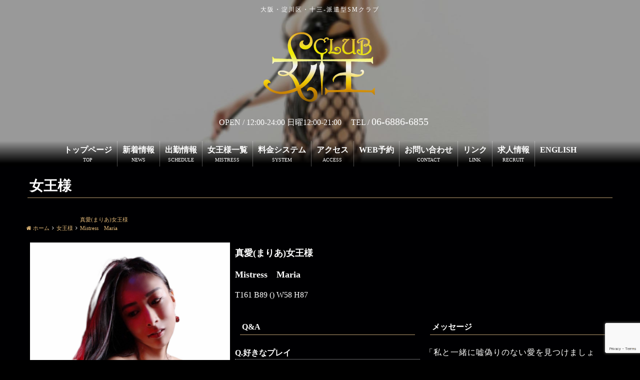

--- FILE ---
content_type: text/html; charset=UTF-8
request_url: http://www.sm-jaws.com/cast/3102/
body_size: 16251
content:
<!DOCTYPE html>
<html dir="ltr" lang="ja">
	<head>
		<meta charset="UTF-8">
		<link rel="icon" href="http://www.sm-jaws.com/wp/wp-content/uploads/2020/04/cropped-IMG_0002-1-32x32.png" sizes="32x32" />
<link rel="icon" href="http://www.sm-jaws.com/wp/wp-content/uploads/2020/04/cropped-IMG_0002-1-192x192.png" sizes="192x192" />
<link rel="apple-touch-icon" href="http://www.sm-jaws.com/wp/wp-content/uploads/2020/04/cropped-IMG_0002-1-180x180.png" />
<meta name="msapplication-TileImage" content="http://www.sm-jaws.com/wp/wp-content/uploads/2020/04/cropped-IMG_0002-1-270x270.png" />
		<meta name="viewport" content="width=device-width,initial-scale=1,user-scalable=no">
		<title>真愛(まりあ)女王様 Mistress　Maria &#8211; クラブ女王</title>
<meta name='robots' content='max-image-preview:large' />
<script type="text/javascript">
/* <![CDATA[ */
window._wpemojiSettings = {"baseUrl":"https:\/\/s.w.org\/images\/core\/emoji\/14.0.0\/72x72\/","ext":".png","svgUrl":"https:\/\/s.w.org\/images\/core\/emoji\/14.0.0\/svg\/","svgExt":".svg","source":{"concatemoji":"http:\/\/www.sm-jaws.com\/wp\/wp-includes\/js\/wp-emoji-release.min.js?ver=6.4.7"}};
/*! This file is auto-generated */
!function(i,n){var o,s,e;function c(e){try{var t={supportTests:e,timestamp:(new Date).valueOf()};sessionStorage.setItem(o,JSON.stringify(t))}catch(e){}}function p(e,t,n){e.clearRect(0,0,e.canvas.width,e.canvas.height),e.fillText(t,0,0);var t=new Uint32Array(e.getImageData(0,0,e.canvas.width,e.canvas.height).data),r=(e.clearRect(0,0,e.canvas.width,e.canvas.height),e.fillText(n,0,0),new Uint32Array(e.getImageData(0,0,e.canvas.width,e.canvas.height).data));return t.every(function(e,t){return e===r[t]})}function u(e,t,n){switch(t){case"flag":return n(e,"\ud83c\udff3\ufe0f\u200d\u26a7\ufe0f","\ud83c\udff3\ufe0f\u200b\u26a7\ufe0f")?!1:!n(e,"\ud83c\uddfa\ud83c\uddf3","\ud83c\uddfa\u200b\ud83c\uddf3")&&!n(e,"\ud83c\udff4\udb40\udc67\udb40\udc62\udb40\udc65\udb40\udc6e\udb40\udc67\udb40\udc7f","\ud83c\udff4\u200b\udb40\udc67\u200b\udb40\udc62\u200b\udb40\udc65\u200b\udb40\udc6e\u200b\udb40\udc67\u200b\udb40\udc7f");case"emoji":return!n(e,"\ud83e\udef1\ud83c\udffb\u200d\ud83e\udef2\ud83c\udfff","\ud83e\udef1\ud83c\udffb\u200b\ud83e\udef2\ud83c\udfff")}return!1}function f(e,t,n){var r="undefined"!=typeof WorkerGlobalScope&&self instanceof WorkerGlobalScope?new OffscreenCanvas(300,150):i.createElement("canvas"),a=r.getContext("2d",{willReadFrequently:!0}),o=(a.textBaseline="top",a.font="600 32px Arial",{});return e.forEach(function(e){o[e]=t(a,e,n)}),o}function t(e){var t=i.createElement("script");t.src=e,t.defer=!0,i.head.appendChild(t)}"undefined"!=typeof Promise&&(o="wpEmojiSettingsSupports",s=["flag","emoji"],n.supports={everything:!0,everythingExceptFlag:!0},e=new Promise(function(e){i.addEventListener("DOMContentLoaded",e,{once:!0})}),new Promise(function(t){var n=function(){try{var e=JSON.parse(sessionStorage.getItem(o));if("object"==typeof e&&"number"==typeof e.timestamp&&(new Date).valueOf()<e.timestamp+604800&&"object"==typeof e.supportTests)return e.supportTests}catch(e){}return null}();if(!n){if("undefined"!=typeof Worker&&"undefined"!=typeof OffscreenCanvas&&"undefined"!=typeof URL&&URL.createObjectURL&&"undefined"!=typeof Blob)try{var e="postMessage("+f.toString()+"("+[JSON.stringify(s),u.toString(),p.toString()].join(",")+"));",r=new Blob([e],{type:"text/javascript"}),a=new Worker(URL.createObjectURL(r),{name:"wpTestEmojiSupports"});return void(a.onmessage=function(e){c(n=e.data),a.terminate(),t(n)})}catch(e){}c(n=f(s,u,p))}t(n)}).then(function(e){for(var t in e)n.supports[t]=e[t],n.supports.everything=n.supports.everything&&n.supports[t],"flag"!==t&&(n.supports.everythingExceptFlag=n.supports.everythingExceptFlag&&n.supports[t]);n.supports.everythingExceptFlag=n.supports.everythingExceptFlag&&!n.supports.flag,n.DOMReady=!1,n.readyCallback=function(){n.DOMReady=!0}}).then(function(){return e}).then(function(){var e;n.supports.everything||(n.readyCallback(),(e=n.source||{}).concatemoji?t(e.concatemoji):e.wpemoji&&e.twemoji&&(t(e.twemoji),t(e.wpemoji)))}))}((window,document),window._wpemojiSettings);
/* ]]> */
</script>
<style id='wp-emoji-styles-inline-css' type='text/css'>

	img.wp-smiley, img.emoji {
		display: inline !important;
		border: none !important;
		box-shadow: none !important;
		height: 1em !important;
		width: 1em !important;
		margin: 0 0.07em !important;
		vertical-align: -0.1em !important;
		background: none !important;
		padding: 0 !important;
	}
</style>
<link rel='stylesheet' id='wp-block-library-css' href='http://www.sm-jaws.com/wp/wp-includes/css/dist/block-library/style.min.css?ver=6.4.7' type='text/css' media='all' />
<style id='classic-theme-styles-inline-css' type='text/css'>
/*! This file is auto-generated */
.wp-block-button__link{color:#fff;background-color:#32373c;border-radius:9999px;box-shadow:none;text-decoration:none;padding:calc(.667em + 2px) calc(1.333em + 2px);font-size:1.125em}.wp-block-file__button{background:#32373c;color:#fff;text-decoration:none}
</style>
<style id='global-styles-inline-css' type='text/css'>
body{--wp--preset--color--black: #000000;--wp--preset--color--cyan-bluish-gray: #abb8c3;--wp--preset--color--white: #ffffff;--wp--preset--color--pale-pink: #f78da7;--wp--preset--color--vivid-red: #cf2e2e;--wp--preset--color--luminous-vivid-orange: #ff6900;--wp--preset--color--luminous-vivid-amber: #fcb900;--wp--preset--color--light-green-cyan: #7bdcb5;--wp--preset--color--vivid-green-cyan: #00d084;--wp--preset--color--pale-cyan-blue: #8ed1fc;--wp--preset--color--vivid-cyan-blue: #0693e3;--wp--preset--color--vivid-purple: #9b51e0;--wp--preset--gradient--vivid-cyan-blue-to-vivid-purple: linear-gradient(135deg,rgba(6,147,227,1) 0%,rgb(155,81,224) 100%);--wp--preset--gradient--light-green-cyan-to-vivid-green-cyan: linear-gradient(135deg,rgb(122,220,180) 0%,rgb(0,208,130) 100%);--wp--preset--gradient--luminous-vivid-amber-to-luminous-vivid-orange: linear-gradient(135deg,rgba(252,185,0,1) 0%,rgba(255,105,0,1) 100%);--wp--preset--gradient--luminous-vivid-orange-to-vivid-red: linear-gradient(135deg,rgba(255,105,0,1) 0%,rgb(207,46,46) 100%);--wp--preset--gradient--very-light-gray-to-cyan-bluish-gray: linear-gradient(135deg,rgb(238,238,238) 0%,rgb(169,184,195) 100%);--wp--preset--gradient--cool-to-warm-spectrum: linear-gradient(135deg,rgb(74,234,220) 0%,rgb(151,120,209) 20%,rgb(207,42,186) 40%,rgb(238,44,130) 60%,rgb(251,105,98) 80%,rgb(254,248,76) 100%);--wp--preset--gradient--blush-light-purple: linear-gradient(135deg,rgb(255,206,236) 0%,rgb(152,150,240) 100%);--wp--preset--gradient--blush-bordeaux: linear-gradient(135deg,rgb(254,205,165) 0%,rgb(254,45,45) 50%,rgb(107,0,62) 100%);--wp--preset--gradient--luminous-dusk: linear-gradient(135deg,rgb(255,203,112) 0%,rgb(199,81,192) 50%,rgb(65,88,208) 100%);--wp--preset--gradient--pale-ocean: linear-gradient(135deg,rgb(255,245,203) 0%,rgb(182,227,212) 50%,rgb(51,167,181) 100%);--wp--preset--gradient--electric-grass: linear-gradient(135deg,rgb(202,248,128) 0%,rgb(113,206,126) 100%);--wp--preset--gradient--midnight: linear-gradient(135deg,rgb(2,3,129) 0%,rgb(40,116,252) 100%);--wp--preset--font-size--small: 13px;--wp--preset--font-size--medium: 20px;--wp--preset--font-size--large: 36px;--wp--preset--font-size--x-large: 42px;--wp--preset--spacing--20: 0.44rem;--wp--preset--spacing--30: 0.67rem;--wp--preset--spacing--40: 1rem;--wp--preset--spacing--50: 1.5rem;--wp--preset--spacing--60: 2.25rem;--wp--preset--spacing--70: 3.38rem;--wp--preset--spacing--80: 5.06rem;--wp--preset--shadow--natural: 6px 6px 9px rgba(0, 0, 0, 0.2);--wp--preset--shadow--deep: 12px 12px 50px rgba(0, 0, 0, 0.4);--wp--preset--shadow--sharp: 6px 6px 0px rgba(0, 0, 0, 0.2);--wp--preset--shadow--outlined: 6px 6px 0px -3px rgba(255, 255, 255, 1), 6px 6px rgba(0, 0, 0, 1);--wp--preset--shadow--crisp: 6px 6px 0px rgba(0, 0, 0, 1);}:where(.is-layout-flex){gap: 0.5em;}:where(.is-layout-grid){gap: 0.5em;}body .is-layout-flow > .alignleft{float: left;margin-inline-start: 0;margin-inline-end: 2em;}body .is-layout-flow > .alignright{float: right;margin-inline-start: 2em;margin-inline-end: 0;}body .is-layout-flow > .aligncenter{margin-left: auto !important;margin-right: auto !important;}body .is-layout-constrained > .alignleft{float: left;margin-inline-start: 0;margin-inline-end: 2em;}body .is-layout-constrained > .alignright{float: right;margin-inline-start: 2em;margin-inline-end: 0;}body .is-layout-constrained > .aligncenter{margin-left: auto !important;margin-right: auto !important;}body .is-layout-constrained > :where(:not(.alignleft):not(.alignright):not(.alignfull)){max-width: var(--wp--style--global--content-size);margin-left: auto !important;margin-right: auto !important;}body .is-layout-constrained > .alignwide{max-width: var(--wp--style--global--wide-size);}body .is-layout-flex{display: flex;}body .is-layout-flex{flex-wrap: wrap;align-items: center;}body .is-layout-flex > *{margin: 0;}body .is-layout-grid{display: grid;}body .is-layout-grid > *{margin: 0;}:where(.wp-block-columns.is-layout-flex){gap: 2em;}:where(.wp-block-columns.is-layout-grid){gap: 2em;}:where(.wp-block-post-template.is-layout-flex){gap: 1.25em;}:where(.wp-block-post-template.is-layout-grid){gap: 1.25em;}.has-black-color{color: var(--wp--preset--color--black) !important;}.has-cyan-bluish-gray-color{color: var(--wp--preset--color--cyan-bluish-gray) !important;}.has-white-color{color: var(--wp--preset--color--white) !important;}.has-pale-pink-color{color: var(--wp--preset--color--pale-pink) !important;}.has-vivid-red-color{color: var(--wp--preset--color--vivid-red) !important;}.has-luminous-vivid-orange-color{color: var(--wp--preset--color--luminous-vivid-orange) !important;}.has-luminous-vivid-amber-color{color: var(--wp--preset--color--luminous-vivid-amber) !important;}.has-light-green-cyan-color{color: var(--wp--preset--color--light-green-cyan) !important;}.has-vivid-green-cyan-color{color: var(--wp--preset--color--vivid-green-cyan) !important;}.has-pale-cyan-blue-color{color: var(--wp--preset--color--pale-cyan-blue) !important;}.has-vivid-cyan-blue-color{color: var(--wp--preset--color--vivid-cyan-blue) !important;}.has-vivid-purple-color{color: var(--wp--preset--color--vivid-purple) !important;}.has-black-background-color{background-color: var(--wp--preset--color--black) !important;}.has-cyan-bluish-gray-background-color{background-color: var(--wp--preset--color--cyan-bluish-gray) !important;}.has-white-background-color{background-color: var(--wp--preset--color--white) !important;}.has-pale-pink-background-color{background-color: var(--wp--preset--color--pale-pink) !important;}.has-vivid-red-background-color{background-color: var(--wp--preset--color--vivid-red) !important;}.has-luminous-vivid-orange-background-color{background-color: var(--wp--preset--color--luminous-vivid-orange) !important;}.has-luminous-vivid-amber-background-color{background-color: var(--wp--preset--color--luminous-vivid-amber) !important;}.has-light-green-cyan-background-color{background-color: var(--wp--preset--color--light-green-cyan) !important;}.has-vivid-green-cyan-background-color{background-color: var(--wp--preset--color--vivid-green-cyan) !important;}.has-pale-cyan-blue-background-color{background-color: var(--wp--preset--color--pale-cyan-blue) !important;}.has-vivid-cyan-blue-background-color{background-color: var(--wp--preset--color--vivid-cyan-blue) !important;}.has-vivid-purple-background-color{background-color: var(--wp--preset--color--vivid-purple) !important;}.has-black-border-color{border-color: var(--wp--preset--color--black) !important;}.has-cyan-bluish-gray-border-color{border-color: var(--wp--preset--color--cyan-bluish-gray) !important;}.has-white-border-color{border-color: var(--wp--preset--color--white) !important;}.has-pale-pink-border-color{border-color: var(--wp--preset--color--pale-pink) !important;}.has-vivid-red-border-color{border-color: var(--wp--preset--color--vivid-red) !important;}.has-luminous-vivid-orange-border-color{border-color: var(--wp--preset--color--luminous-vivid-orange) !important;}.has-luminous-vivid-amber-border-color{border-color: var(--wp--preset--color--luminous-vivid-amber) !important;}.has-light-green-cyan-border-color{border-color: var(--wp--preset--color--light-green-cyan) !important;}.has-vivid-green-cyan-border-color{border-color: var(--wp--preset--color--vivid-green-cyan) !important;}.has-pale-cyan-blue-border-color{border-color: var(--wp--preset--color--pale-cyan-blue) !important;}.has-vivid-cyan-blue-border-color{border-color: var(--wp--preset--color--vivid-cyan-blue) !important;}.has-vivid-purple-border-color{border-color: var(--wp--preset--color--vivid-purple) !important;}.has-vivid-cyan-blue-to-vivid-purple-gradient-background{background: var(--wp--preset--gradient--vivid-cyan-blue-to-vivid-purple) !important;}.has-light-green-cyan-to-vivid-green-cyan-gradient-background{background: var(--wp--preset--gradient--light-green-cyan-to-vivid-green-cyan) !important;}.has-luminous-vivid-amber-to-luminous-vivid-orange-gradient-background{background: var(--wp--preset--gradient--luminous-vivid-amber-to-luminous-vivid-orange) !important;}.has-luminous-vivid-orange-to-vivid-red-gradient-background{background: var(--wp--preset--gradient--luminous-vivid-orange-to-vivid-red) !important;}.has-very-light-gray-to-cyan-bluish-gray-gradient-background{background: var(--wp--preset--gradient--very-light-gray-to-cyan-bluish-gray) !important;}.has-cool-to-warm-spectrum-gradient-background{background: var(--wp--preset--gradient--cool-to-warm-spectrum) !important;}.has-blush-light-purple-gradient-background{background: var(--wp--preset--gradient--blush-light-purple) !important;}.has-blush-bordeaux-gradient-background{background: var(--wp--preset--gradient--blush-bordeaux) !important;}.has-luminous-dusk-gradient-background{background: var(--wp--preset--gradient--luminous-dusk) !important;}.has-pale-ocean-gradient-background{background: var(--wp--preset--gradient--pale-ocean) !important;}.has-electric-grass-gradient-background{background: var(--wp--preset--gradient--electric-grass) !important;}.has-midnight-gradient-background{background: var(--wp--preset--gradient--midnight) !important;}.has-small-font-size{font-size: var(--wp--preset--font-size--small) !important;}.has-medium-font-size{font-size: var(--wp--preset--font-size--medium) !important;}.has-large-font-size{font-size: var(--wp--preset--font-size--large) !important;}.has-x-large-font-size{font-size: var(--wp--preset--font-size--x-large) !important;}
.wp-block-navigation a:where(:not(.wp-element-button)){color: inherit;}
:where(.wp-block-post-template.is-layout-flex){gap: 1.25em;}:where(.wp-block-post-template.is-layout-grid){gap: 1.25em;}
:where(.wp-block-columns.is-layout-flex){gap: 2em;}:where(.wp-block-columns.is-layout-grid){gap: 2em;}
.wp-block-pullquote{font-size: 1.5em;line-height: 1.6;}
</style>
<link rel='stylesheet' id='contact-form-7-css' href='http://www.sm-jaws.com/wp/wp-content/plugins/contact-form-7/includes/css/styles.css?ver=5.9.8' type='text/css' media='all' />
<link rel='stylesheet' id='cp5h8000-style-css' href='http://www.sm-jaws.com/wp/wp-content/themes/cp5-t008-BRILLIANT/style.min.css?ver=1.1.6.1' type='text/css' media='all' />
<link rel='stylesheet' id='cp5h8000-child-002-style-css' href='http://www.sm-jaws.com/wp/wp-content/themes/cp5-t008-BRILLIANT-blk-child/style.css?ver=6.4.7' type='text/css' media='all' />
<link rel='stylesheet' id='animate-css' href='http://www.sm-jaws.com/wp/wp-content/themes/cp5-t008-BRILLIANT/assets/css/animate.min.css?ver=6.4.7' type='text/css' media='all' />
<link rel='stylesheet' id='font-awesome-css' href='http://www.sm-jaws.com/wp/wp-content/themes/cp5-t008-BRILLIANT/assets/css/font-awesome/font-awesome.min.css?ver=6.4.7' type='text/css' media='all' />
<link rel='stylesheet' id='tily-slider-css' href='http://www.sm-jaws.com/wp/wp-content/themes/cp5-t008-BRILLIANT/assets/css/tiny-slider.min.css?ver=2.8.7' type='text/css' media='all' />
<link rel='stylesheet' id='malihu-custom-scrollbar-css' href='http://www.sm-jaws.com/wp/wp-content/plugins/castpro5.1/assets/css/jquery.mCustomScrollbar.min.css?ver=3.1.5' type='text/css' media='all' />
<link rel='stylesheet' id='owlc-theme-default-css' href='http://www.sm-jaws.com/wp/wp-content/plugins/castpro5.1/assets/css/owlcarousel/owl.theme.default.min.css?ver=2.2.1' type='text/css' media='all' />
<link rel='stylesheet' id='swiper-css' href='http://www.sm-jaws.com/wp/wp-content/plugins/castpro5.1/assets/css/swiper.min.css?ver=3.4.2' type='text/css' media='all' />
<link rel='stylesheet' id='kirki-styles-cp5h8000-css' href='http://www.sm-jaws.com/wp/wp-content/themes/cp5-t008-BRILLIANT/admin/kirki/assets/css/kirki-styles.css?ver=3.0.16' type='text/css' media='all' />
<style id='kirki-styles-cp5h8000-inline-css' type='text/css'>
#header{background-image:url("http://www.sm-jaws.com/wp/wp-content/uploads/2025/02/HP-トップ　アキラ.jpg");background-color:#ffffff;background-repeat:no-repeat;background-position:center center;background-attachment:scroll;color:#FFF;-webkit-background-size:cover;-moz-background-size:cover;-ms-background-size:cover;-o-background-size:cover;background-size:cover;}#header a{color:#FFF;}#header #header-menu ul.menu > li a{color:#FFF;}#header a:hover{color:#FFF;}#header-menu ul.menu > li a:hover{color:#FFF;}#header-menu-frame{background:linear-gradient(0deg, #000000 12%,rgba(0,0,0,0) 100%);}#header-menu-frame ul.sub-menu{background:linear-gradient(0deg, #000000 12%,rgba(0,0,0,0) 100%);}#header-global-menu a::before{background-color:#ffffff;}#drawer-menu{background-color:#731111;color:#FFF;}.drawer-hamburger{background-color:#731111;}.drawer-hamburger-icon, .drawer-hamburger-icon::before, .drawer-hamburger-icon::after{background-color:#FFF;}#drawer-menu .drawer-menu a{color:#ffffff;}#drawer-menu .drawer-menu a:hover{color:#8f7141;}body{background-color:#000;color:#FFF;font-size:1.6rem;line-height:2.4;}#content-block .news-lists-frame a .posted-on{color:#FFF;}a{color:#e4ba7a;transition-duration:0.2s;}a:hover{color:#edc487;}#enter{background-image:url("http://www.sm-jaws.com/wp/wp-content/uploads/2020/04/2.jpg");background-color:#0A0A0A;background-repeat:no-repeat;background-position:center center;background-attachment:scroll;color:#FFF;-webkit-background-size:cover;-moz-background-size:cover;-ms-background-size:cover;-o-background-size:cover;background-size:cover;}.profile-weekly-schedule-list .weekly-date.head{background-color:#8b7131;color:#e0e0e0;}.weekly-schedule-list .weekly-date.head{background-color:#8b7131;color:#e0e0e0;}#footer{background-color:#460101;color:#FFF;} #footer #footer-wrap .widget.widget_cp5_news .news-date, #footer #footer-wrap .widget.widget_cp5_news .news-content {color:#FFF;}#footer .widget .widget-title .title-name{color:#ffffff;}#footer a{color:#FFF;}#footer a:hover{color:#8f7141;}#main-content .page-title{background-color:transparent;text-align:left;padding:10px;}#main-content .widget-title{background-color:transparent;text-align:left;}#main-content .profile-title{background-color:transparent;text-align:left;padding:10px;}#main-content .page-title .title-name{color:#FFF;font-size:2.8rem;font-weight:bold;display:block;text-indent:0px;border-color:#b89b6f;border-style:solid;border-top-width:0px;border-right-width:0px;border-bottom-width:1px;border-left-width:0px;padding:4px;}#main-content .widget-title .title-name{color:#FFF;}#main-content .profile-title .title-name{color:#FFF;font-weight:bold;display:block;text-indent:0px;border-color:#b89b6f;border-style:solid;border-top-width:0px;border-right-width:0px;border-bottom-width:1px;border-left-width:0px;padding:4px;} #main-content .widget-title .title-name{font-size:2.8rem;font-weight:bold;display:block;text-indent:0px;border-color:#b89b6f;border-style:solid;border-top-width:0px;border-right-width:0px;border-bottom-width:1px;border-left-width:0px;padding:4px;} #main-content .widget-title{padding:10px;}.cat-label{border-color:rgba(224,224,224,0.3);}thead, tbody, tfoot,th,td{border-color:rgba(224,224,224,0.3);}.news-lists-frame li{border-color:rgba(224,224,224,0.3);}#cast-sort-lists li a{border-color:rgba(224,224,224,0.3);}.cat-lists-frame,.cast-lists-frame li,,#cast-sort-lists li a, #cast-sort-lists li a{border-color:rgba(224,224,224,0.3);}.profile-weekly-schedule-list, .weekly-schedule-list,.profile-weekly-schedule-list li, .weekly-schedule-list li,.profile-weekly-schedule-list li .weekly-date.head, .weekly-schedule-list li .weekly-date.head{border-color:rgba(224,224,224,0.3);}#schedule-datepanel,#schedule-datepanel li a,#schedule-datepanel li a.active, #schedule-datepanel li a:hover{border-color:rgba(224,224,224,0.3);}.cd-pagination a{border-color:rgba(224,224,224,0.3);}#footer .widget_nav_menu li{border-color:rgba(224,224,224,0.3);}.button,.button:hover,.button:focus{background-color:transparent;}.button{color:#8f7141;border-width:1px;border-style:solid;border-color:#8f7141;-webkit-border-radius:3px;-moz-border-radius:3px;border-radius:3px;}@media (max-width: 63.9375em){.cast-frame .cast-section > div::not(.cast-name){color:#FFF;}}
</style>
<script type="text/javascript" src="//ajax.googleapis.com/ajax/libs/jquery/2.2.4/jquery.min.js" id="jquery-js"></script>
<script type="text/javascript" src="http://www.sm-jaws.com/wp/wp-content/themes/cp5-t008-BRILLIANT/assets/js/jquery.easings.min.js?ver=1.9.2" id="jquery-easings-js"></script>
<script type="text/javascript" src="http://www.sm-jaws.com/wp/wp-content/themes/cp5-t008-BRILLIANT/assets/js/lazysizes.min.js?ver=3.0.0" id="lazysizes-js"></script>
<script type="text/javascript" src="http://www.sm-jaws.com/wp/wp-content/themes/cp5-t008-BRILLIANT/assets/js/ls.bgset.min.js?ver=3.0.0" id="ls.bgset-js"></script>
<script type="text/javascript" src="http://www.sm-jaws.com/wp/wp-content/themes/cp5-t008-BRILLIANT/assets/js/ls.aspectratio.min.js?ver=3.0.0" id="ls.aspectratio-js"></script>
<script type="text/javascript" src="http://www.sm-jaws.com/wp/wp-content/themes/cp5-t008-BRILLIANT/assets/js/machihime_list.min.js?ver=1.0" id="machihime-js"></script>
<script type="text/javascript" src="http://www.sm-jaws.com/wp/wp-content/themes/cp5-t008-BRILLIANT/assets/js/jquery.cookie.min.js?ver=1.4.1" id="cookie-js"></script>
<script type="text/javascript" src="http://www.sm-jaws.com/wp/wp-content/themes/cp5-t008-BRILLIANT/assets/js/jquery.matchHeight.min.js?ver=0.7.2" id="matchHeight-js"></script>
<script type="text/javascript" src="http://www.sm-jaws.com/wp/wp-content/themes/cp5-t008-BRILLIANT/assets/js/scripts.js?ver=1.0.0" id="custom-scripts-js"></script>
<script type="text/javascript" src="http://www.sm-jaws.com/wp/wp-content/themes/cp5-t008-BRILLIANT/assets/js/wow.min.js?ver=3.0.0" id="wow-scripts-js"></script>
<link rel="https://api.w.org/" href="http://www.sm-jaws.com/wp-json/" /><link rel="alternate" type="application/json" href="http://www.sm-jaws.com/wp-json/wp/v2/casts/3102" /><link rel="EditURI" type="application/rsd+xml" title="RSD" href="http://www.sm-jaws.com/wp/xmlrpc.php?rsd" />
<meta name="generator" content="WordPress 6.4.7" />
<link rel="canonical" href="http://www.sm-jaws.com/cast/3102/" />
<link rel='shortlink' href='http://www.sm-jaws.com/?p=3102' />
<link rel="alternate" type="application/json+oembed" href="http://www.sm-jaws.com/wp-json/oembed/1.0/embed?url=http%3A%2F%2Fwww.sm-jaws.com%2Fcast%2F3102%2F" />
<link rel="alternate" type="text/xml+oembed" href="http://www.sm-jaws.com/wp-json/oembed/1.0/embed?url=http%3A%2F%2Fwww.sm-jaws.com%2Fcast%2F3102%2F&#038;format=xml" />
	<link rel="preconnect" href="https://fonts.googleapis.com">
	<link rel="preconnect" href="https://fonts.gstatic.com">
	<meta name="keywords" content="SM,風俗,デリヘル,十三,淀川,M専科,女王様">
<style type="text/css" id="custom-background-css">
body.custom-background { background-image: url("http://www.sm-jaws.com/wp/wp-content/uploads/2020/05/ダウンロード.png"); background-position: right center; background-size: cover; background-repeat: repeat; background-attachment: fixed; }
</style>
	<link rel="icon" href="http://www.sm-jaws.com/wp/wp-content/uploads/2020/04/cropped-IMG_0002-1-32x32.png" sizes="32x32" />
<link rel="icon" href="http://www.sm-jaws.com/wp/wp-content/uploads/2020/04/cropped-IMG_0002-1-192x192.png" sizes="192x192" />
<link rel="apple-touch-icon" href="http://www.sm-jaws.com/wp/wp-content/uploads/2020/04/cropped-IMG_0002-1-180x180.png" />
<meta name="msapplication-TileImage" content="http://www.sm-jaws.com/wp/wp-content/uploads/2020/04/cropped-IMG_0002-1-270x270.png" />
		<style type="text/css" id="wp-custom-css">
			@media screen and (min-width: 47.94em){
.entry-content, .entry-footer {
    width: 100%;
}
}
head, tbody, tfoot, th, td {
    border: rgba(224,224,224,0.3) 1px solid;
}


/*平日の日付色*/
#schedule-datepanel a{
color:;
}

/*土曜日の日付色*/

#schedule-datepanel li a.sat {
  color: #75A9FF;
}

/*日曜日の日付色*/
#schedule-datepanel li a.sun {
     color: #e9007a;
}


/*表*/
table{
  width: 100%;
  border-collapse: collapse;
}

table tr{
  border-bottom: solid 2px black;
}

table tr:last-child{
  border-bottom: none;
}

table th{
  position: relative;
  text-align: left;
  width: 30%;
  background-color:#008080 ;
  color: white;
  text-align: center;
  padding: 10px 0;
}

table th:after{
  display: block;
  content: "";
  width: 0px;
  height: 0px;
  position: absolute;
  top:calc(50% - 10px);
  right:-10px;
  border-left: px solid #008080;
  border-top: 10px solid transparent;
  border-bottom: 10px solid transparent;
}

table td{
  text-align: left;
  width: 0%;
  text-align: center;
  background-color: #808080;
  padding: 10px 0;
}

h2 {
  background: #a52a2a; /*背景色*/
  padding: 0.5em;/*文字周りの余白*/
  color: white;/*文字を白に*/
  border-radius: 0.5em;/*角の丸み*/
}

/*Q&AのQのフォント色*/
#profile-frame #profile-section .profile-faq-lists dt{
color:#fff;
}

/*Q&AのAのフォント色*/
#profile-frame #profile-section .profile-faq-lists dd{
color:#fff;
}

.drawer--right .drawer-hamburger:after{
     content: 'MENU';
     font-weight: bold;
     text-align: center;
     font-size: 10px;
     letter-spacing: -0.02em;
     position: absolute;
     bottom: 3px;
     left: 0;
     right: 0;
	color:#fff;
     font-family: Century Gothic;
}

.title {
  display: inline-block;
  padding: 0.6em 2em;
  margin: 0 0 1em;
  background: #fff;
  border: 0.1875em solid #333;
  color: #333;
  cursor: pointer;
  transition: all 0.3s ease 0s;
}
.title:hover {
  background: #333;
  color: #fff;
}

footer{
background-image:url("http://www.sm-jaws.com/wp/wp-content/uploads/2020/05/2-scaled.jpg");
background-repeart:no-repeat;
background-position:right top;
}

tr td:nth-of-type(1) {
white-space: nowrap;
}
.w90 a{
width:90%;
display:block;
margin: 10px auto;
}		</style>
			<style id="egf-frontend-styles" type="text/css">
		p {font-size: 16px;letter-spacing: 1px;line-height: 1.9;} h1 {font-size: 28px;letter-spacing: 2px;line-height: 1.6;border-top-style: none;} h3 {} h2 {} h4 {font-size: 10px;} h5 {} h6 {} 	</style>
	<style id="wpforms-css-vars-root">
				:root {
					--wpforms-field-border-radius: 3px;
--wpforms-field-border-style: solid;
--wpforms-field-border-size: 1px;
--wpforms-field-background-color: #ffffff;
--wpforms-field-border-color: rgba( 0, 0, 0, 0.25 );
--wpforms-field-border-color-spare: rgba( 0, 0, 0, 0.25 );
--wpforms-field-text-color: rgba( 0, 0, 0, 0.7 );
--wpforms-field-menu-color: #ffffff;
--wpforms-label-color: rgba( 0, 0, 0, 0.85 );
--wpforms-label-sublabel-color: rgba( 0, 0, 0, 0.55 );
--wpforms-label-error-color: #d63637;
--wpforms-button-border-radius: 3px;
--wpforms-button-border-style: none;
--wpforms-button-border-size: 1px;
--wpforms-button-background-color: #066aab;
--wpforms-button-border-color: #066aab;
--wpforms-button-text-color: #ffffff;
--wpforms-page-break-color: #066aab;
--wpforms-background-image: none;
--wpforms-background-position: center center;
--wpforms-background-repeat: no-repeat;
--wpforms-background-size: cover;
--wpforms-background-width: 100px;
--wpforms-background-height: 100px;
--wpforms-background-color: rgba( 0, 0, 0, 0 );
--wpforms-background-url: none;
--wpforms-container-padding: 0px;
--wpforms-container-border-style: none;
--wpforms-container-border-width: 1px;
--wpforms-container-border-color: #000000;
--wpforms-container-border-radius: 3px;
--wpforms-field-size-input-height: 43px;
--wpforms-field-size-input-spacing: 15px;
--wpforms-field-size-font-size: 16px;
--wpforms-field-size-line-height: 19px;
--wpforms-field-size-padding-h: 14px;
--wpforms-field-size-checkbox-size: 16px;
--wpforms-field-size-sublabel-spacing: 5px;
--wpforms-field-size-icon-size: 1;
--wpforms-label-size-font-size: 16px;
--wpforms-label-size-line-height: 19px;
--wpforms-label-size-sublabel-font-size: 14px;
--wpforms-label-size-sublabel-line-height: 17px;
--wpforms-button-size-font-size: 17px;
--wpforms-button-size-height: 41px;
--wpforms-button-size-padding-h: 15px;
--wpforms-button-size-margin-top: 10px;
--wpforms-container-shadow-size-box-shadow: none;

				}
			</style>				<!-- Global site tag (gtag.js) - Google Analytics -->
<script async
src="https://www.googletagmanager.com/gtag/js?id=UA-18316891-1"></script>
<script>
  window.dataLayer = window.dataLayer || [];
  function gtag(){dataLayer.push(arguments);}
  gtag('js', new Date());

  gtag('config', 'UA-18316891-1');
</script>
	</head>
	<body class="cast-template-default single single-cast postid-3102 custom-background drawer drawer--right drawer-close body-font-mincho title-font-mincho content-all">
				<div id="loading">
			<div class="spinner">
				<div class="double-bounce1"></div>
				<div class="double-bounce2"></div>
			</div>
		</div>
				<!-- start .container -->
		<header id="header"  role="banner">
			<!-- start #header -->
			<div id="header-block">
				<div id="header-logo-col">
					<h1 class="site-description text-center">大阪・淀川区・十三-派遣型SMクラブ</h1>
					<div id="logo" class="text-center medium-text-left">
						<a href="http://www.sm-jaws.com">
							<img src="http://www.sm-jaws.com/wp/wp-content/uploads/2020/04/IMG_0002.png" alt="クラブ女王">						</a>
					</div>
					<div id="header-shop-info" class="show-for-medium">
																		<div class="shop-info open">
							<span class="info-label">OPEN&nbsp;/&nbsp;</span><span class="num">12:00-24:00 日曜12:00-21:00</span></div>
												<div class="shop-info shop-tel">
							<span class="tel show-for-medium"><span class="info-label">TEL&nbsp;/&nbsp;</span><span class="num">06-6886-6855</span></span>
							<span class="show-for-small-only">
								<i class="fa fa-phone" aria-hidden="true"></i>
								<a href="tel:06-6886-6855">お店にTEL</a>
							</span>
						</div>
					</div>
                </div>
                

            
            
				<div id="header-block-col" class="text-center">
					<div id="header-menu-frame" class="show-for-large">
						<nav id="header-global-menu" class="main-navigation" role="navigation">
							<!-- start #header-menu -->
							<ul id="menu-drawer-menu-2" class="menu no-bullet text-center row"><li id="menu-item-152" class="menu-item menu-item-type-custom menu-item-object-custom menu-item-home menu-item-152"><a title="TOP" href="http://www.sm-jaws.com/">トップページ</a></li>
<li id="menu-item-1034" class="menu-item menu-item-type-post_type menu-item-object-page menu-item-1034"><a title="NEWS" href="http://www.sm-jaws.com/%e6%96%b0%e7%9d%80%e6%83%85%e5%a0%b1/">新着情報</a></li>
<li id="menu-item-155" class="menu-item menu-item-type-post_type menu-item-object-page menu-item-155"><a title="SCHEDULE" href="http://www.sm-jaws.com/schedule/">出勤情報</a></li>
<li id="menu-item-154" class="menu-item menu-item-type-post_type_archive menu-item-object-cast menu-item-154"><a title="MISTRESS" href="http://www.sm-jaws.com/cast/">女王様一覧</a></li>
<li id="menu-item-3928" class="menu-item menu-item-type-post_type menu-item-object-page menu-item-3928"><a title="SYSTEM" href="http://www.sm-jaws.com/%e6%96%99%e9%87%91%e3%82%b7%e3%82%b9%e3%83%86%e3%83%a0/">料金システム</a></li>
<li id="menu-item-162" class="menu-item menu-item-type-post_type menu-item-object-page menu-item-162"><a title="ACCESS" href="http://www.sm-jaws.com/%e3%82%a2%e3%82%af%e3%82%bb%e3%82%b9/">アクセス</a></li>
<li id="menu-item-3135" class="menu-item menu-item-type-custom menu-item-object-custom menu-item-3135"><a href="https://www.cityheaven.net/osaka/A2701/A270103/joouzu/A6ShopReservation/">WEB予約</a></li>
<li id="menu-item-387" class="menu-item menu-item-type-post_type menu-item-object-page menu-item-387"><a title="CONTACT" href="http://www.sm-jaws.com/%e3%81%8a%e5%95%8f%e3%81%84%e5%90%88%e3%82%8f%e3%81%9b/">お問い合わせ</a></li>
<li id="menu-item-557" class="menu-item menu-item-type-post_type_archive menu-item-object-cross-link menu-item-557"><a title="LINK" href="http://www.sm-jaws.com/link/">リンク</a></li>
<li id="menu-item-160" class="menu-item menu-item-type-post_type menu-item-object-page menu-item-160"><a title="RECRUIT" href="http://www.sm-jaws.com/%e6%b1%82%e4%ba%ba%e6%83%85%e5%a0%b1/">求人情報</a></li>
<li id="menu-item-968" class="menu-item menu-item-type-post_type menu-item-object-page menu-item-968"><a href="http://www.sm-jaws.com/english/">ENGLISH</a></li>
</ul>						</nav>
						<!-- end #header-menu -->
					</div>
				</div>
			</div>

		</header>
		                <div class="shop-info shop-tel show-for-small-only w90">
				<a href="tel:06-6886-6855" class="button small tel-button"><i class="fa fa-lg fa-phone"></i> お店に電話する</a>
            </div>
		
		
		<!-- end #header -->
				<div id="content-block">
			<!-- #content-block -->
			<div id="main-content" class="two-cl row layout-all">
				<!-- start #main-content -->
								<div id="primary" class="small-12 medium-12 larege-12 columns">
					<!-- start #primary -->
				
												<div class="page-header">
													<h2 class="page-title animated">
								<span class="title-name">女王様</span></h2>
													</div>
						<main id="profile" class="page-frame" role="main"><!-- start #profile -->
								<div class="column row">
					<!-- start breadcrumb -->
					<div id="breadcrumb" class="breadcrumb-section"><ul class="breadcrumb-list no-bullet"itemscope itemtype="http://schema.org/BreadcrumbList"><li class="breadcrumb-home"  itemprop="itemListElement" itemscope itemtype="http://schema.org/ListItem"><a href="http://www.sm-jaws.com"itemprop="item" ><span itemprop="name"><i class="fa fa-home" aria-hidden="true"></i> ホーム</span></a><meta itemprop="position" content="1" /></li><li><i class="fa fa-angle-right" aria-hidden="true"></i></li><li  itemprop="itemListElement" itemscope itemtype="http://schema.org/ListItem"><a href="http://www.sm-jaws.com/cast/"itemprop="item" ><span itemprop="name">女王様</span></a><meta itemprop="position" content="2" /></li><li><i class="fa fa-angle-right" aria-hidden="true"></i></li><li  itemprop="itemListElement" itemscope itemtype="http://schema.org/ListItem"><a href="http://www.sm-jaws.com/cast/3102/"itemprop="item" ><span itemprop="name">真愛(まりあ)女王様</br> Mistress　Maria</span></a><meta itemprop="position" content="3" /></li></ul></div>					<!-- end breadcrumb -->
				</div>
				<article id="post-3102" class="post-3102 cast type-cast status-publish hentry">
		<div class="entry-content animated">
						<div id="profile-frame" class="profile-grid-container">
					<div id="profile-image" class="profile-left">
						<div id="profile-main-image" class="swiper-container text-center">
							<div class="swiper-wrapper">
			<div class="swiper-slide"><img src="http://www.sm-jaws.com/wp/wp-content/uploads/2025/11/真愛HP６-480x720.png" width="480" height="720" class="cast-main-image swiper-lazy"></div><div class="swiper-slide"><img src="http://www.sm-jaws.com/wp/wp-content/uploads/2025/11/真愛HP３-480x720.png" width="480" height="720" class="cast-main-image swiper-lazy"></div><div class="swiper-slide"><img src="http://www.sm-jaws.com/wp/wp-content/uploads/2025/11/真愛HP２-480x720.png" width="480" height="720" class="cast-main-image swiper-lazy"></div><div class="swiper-slide"><img src="http://www.sm-jaws.com/wp/wp-content/uploads/2025/11/真愛１-480x720.png" width="480" height="720" class="cast-main-image swiper-lazy"></div><div class="swiper-slide"><img src="http://www.sm-jaws.com/wp/wp-content/uploads/2025/11/真愛HP５-480x720.png" width="480" height="720" class="cast-main-image swiper-lazy"></div><div class="swiper-slide"><img src="http://www.sm-jaws.com/wp/wp-content/uploads/2025/11/真愛２-480x720.png" width="480" height="720" class="cast-main-image swiper-lazy"></div><div class="swiper-slide"><img src="http://www.sm-jaws.com/wp/wp-content/uploads/2025/11/真愛１-1-480x720.png" width="480" height="720" class="cast-main-image swiper-lazy"></div><div class="swiper-slide"><img src="http://www.sm-jaws.com/wp/wp-content/uploads/2025/11/真愛３-480x720.png" width="480" height="720" class="cast-main-image swiper-lazy"></div>							</div>
															<div class="swiper-button-next swiper-button-black"></div>
								<div class="swiper-button-prev swiper-button-black"></div>
													</div>


			<ul id="profile-thumbs" class="row small-up-5 no-bullet slider-navs"><li class="columns active"><a href="#" data-slide-index="0"><img width="180" height="270" src="http://www.sm-jaws.com/wp/wp-content/uploads/2025/11/真愛HP６-180x270.png" class="lazyload cast-image thumbnail" alt="真愛(まりあ)女王様&lt;/br&gt; Mistress　Maria" data-aspectratio="100/100" decoding="async" srcset="http://www.sm-jaws.com/wp/wp-content/uploads/2025/11/真愛HP６-180x270.png 180w, http://www.sm-jaws.com/wp/wp-content/uploads/2025/11/真愛HP６-200x300.png 200w, http://www.sm-jaws.com/wp/wp-content/uploads/2025/11/真愛HP６-683x1024.png 683w, http://www.sm-jaws.com/wp/wp-content/uploads/2025/11/真愛HP６-100x150.png 100w, http://www.sm-jaws.com/wp/wp-content/uploads/2025/11/真愛HP６-768x1152.png 768w, http://www.sm-jaws.com/wp/wp-content/uploads/2025/11/真愛HP６-300x450.png 300w, http://www.sm-jaws.com/wp/wp-content/uploads/2025/11/真愛HP６-480x720.png 480w, http://www.sm-jaws.com/wp/wp-content/uploads/2025/11/真愛HP６.png 800w" sizes="(max-width: 180px) 100vw, 180px" /></a></li><li class="columns"><a href="#" data-slide-index="1"><img width="180" height="270" src="http://www.sm-jaws.com/wp/wp-content/uploads/2025/11/真愛HP３-180x270.png" class="lazyload cast-image thumbnail" alt="真愛(まりあ)女王様&lt;/br&gt; Mistress　Maria" data-aspectratio="100/100" decoding="async" srcset="http://www.sm-jaws.com/wp/wp-content/uploads/2025/11/真愛HP３-180x270.png 180w, http://www.sm-jaws.com/wp/wp-content/uploads/2025/11/真愛HP３-200x300.png 200w, http://www.sm-jaws.com/wp/wp-content/uploads/2025/11/真愛HP３-683x1024.png 683w, http://www.sm-jaws.com/wp/wp-content/uploads/2025/11/真愛HP３-100x150.png 100w, http://www.sm-jaws.com/wp/wp-content/uploads/2025/11/真愛HP３-768x1152.png 768w, http://www.sm-jaws.com/wp/wp-content/uploads/2025/11/真愛HP３-300x450.png 300w, http://www.sm-jaws.com/wp/wp-content/uploads/2025/11/真愛HP３-480x720.png 480w, http://www.sm-jaws.com/wp/wp-content/uploads/2025/11/真愛HP３.png 800w" sizes="(max-width: 180px) 100vw, 180px" /></a></li><li class="columns"><a href="#" data-slide-index="2"><img width="180" height="270" src="http://www.sm-jaws.com/wp/wp-content/uploads/2025/11/真愛HP２-180x270.png" class="lazyload cast-image thumbnail" alt="真愛(まりあ)女王様&lt;/br&gt; Mistress　Maria" data-aspectratio="100/100" decoding="async" srcset="http://www.sm-jaws.com/wp/wp-content/uploads/2025/11/真愛HP２-180x270.png 180w, http://www.sm-jaws.com/wp/wp-content/uploads/2025/11/真愛HP２-200x300.png 200w, http://www.sm-jaws.com/wp/wp-content/uploads/2025/11/真愛HP２-683x1024.png 683w, http://www.sm-jaws.com/wp/wp-content/uploads/2025/11/真愛HP２-100x150.png 100w, http://www.sm-jaws.com/wp/wp-content/uploads/2025/11/真愛HP２-768x1152.png 768w, http://www.sm-jaws.com/wp/wp-content/uploads/2025/11/真愛HP２-300x450.png 300w, http://www.sm-jaws.com/wp/wp-content/uploads/2025/11/真愛HP２-480x720.png 480w, http://www.sm-jaws.com/wp/wp-content/uploads/2025/11/真愛HP２.png 800w" sizes="(max-width: 180px) 100vw, 180px" /></a></li><li class="columns"><a href="#" data-slide-index="3"><img width="180" height="270" src="http://www.sm-jaws.com/wp/wp-content/uploads/2025/11/真愛１-180x270.png" class="lazyload cast-image thumbnail" alt="真愛(まりあ)女王様&lt;/br&gt; Mistress　Maria" data-aspectratio="100/100" decoding="async" loading="lazy" srcset="http://www.sm-jaws.com/wp/wp-content/uploads/2025/11/真愛１-180x270.png 180w, http://www.sm-jaws.com/wp/wp-content/uploads/2025/11/真愛１-200x300.png 200w, http://www.sm-jaws.com/wp/wp-content/uploads/2025/11/真愛１-683x1024.png 683w, http://www.sm-jaws.com/wp/wp-content/uploads/2025/11/真愛１-100x150.png 100w, http://www.sm-jaws.com/wp/wp-content/uploads/2025/11/真愛１-768x1152.png 768w, http://www.sm-jaws.com/wp/wp-content/uploads/2025/11/真愛１-300x450.png 300w, http://www.sm-jaws.com/wp/wp-content/uploads/2025/11/真愛１-480x720.png 480w, http://www.sm-jaws.com/wp/wp-content/uploads/2025/11/真愛１.png 800w" sizes="(max-width: 180px) 100vw, 180px" /></a></li><li class="columns"><a href="#" data-slide-index="4"><img width="180" height="270" src="http://www.sm-jaws.com/wp/wp-content/uploads/2025/11/真愛HP５-180x270.png" class="lazyload cast-image thumbnail" alt="真愛(まりあ)女王様&lt;/br&gt; Mistress　Maria" data-aspectratio="100/100" decoding="async" loading="lazy" srcset="http://www.sm-jaws.com/wp/wp-content/uploads/2025/11/真愛HP５-180x270.png 180w, http://www.sm-jaws.com/wp/wp-content/uploads/2025/11/真愛HP５-200x300.png 200w, http://www.sm-jaws.com/wp/wp-content/uploads/2025/11/真愛HP５-683x1024.png 683w, http://www.sm-jaws.com/wp/wp-content/uploads/2025/11/真愛HP５-100x150.png 100w, http://www.sm-jaws.com/wp/wp-content/uploads/2025/11/真愛HP５-768x1152.png 768w, http://www.sm-jaws.com/wp/wp-content/uploads/2025/11/真愛HP５-300x450.png 300w, http://www.sm-jaws.com/wp/wp-content/uploads/2025/11/真愛HP５-480x720.png 480w, http://www.sm-jaws.com/wp/wp-content/uploads/2025/11/真愛HP５.png 800w" sizes="(max-width: 180px) 100vw, 180px" /></a></li><li class="columns"><a href="#" data-slide-index="5"><img width="180" height="270" src="http://www.sm-jaws.com/wp/wp-content/uploads/2025/11/真愛２-180x270.png" class="lazyload cast-image thumbnail" alt="真愛(まりあ)女王様&lt;/br&gt; Mistress　Maria" data-aspectratio="100/100" decoding="async" loading="lazy" srcset="http://www.sm-jaws.com/wp/wp-content/uploads/2025/11/真愛２-180x270.png 180w, http://www.sm-jaws.com/wp/wp-content/uploads/2025/11/真愛２-200x300.png 200w, http://www.sm-jaws.com/wp/wp-content/uploads/2025/11/真愛２-683x1024.png 683w, http://www.sm-jaws.com/wp/wp-content/uploads/2025/11/真愛２-100x150.png 100w, http://www.sm-jaws.com/wp/wp-content/uploads/2025/11/真愛２-768x1152.png 768w, http://www.sm-jaws.com/wp/wp-content/uploads/2025/11/真愛２-300x450.png 300w, http://www.sm-jaws.com/wp/wp-content/uploads/2025/11/真愛２-480x720.png 480w, http://www.sm-jaws.com/wp/wp-content/uploads/2025/11/真愛２.png 800w" sizes="(max-width: 180px) 100vw, 180px" /></a></li><li class="columns"><a href="#" data-slide-index="6"><img width="180" height="270" src="http://www.sm-jaws.com/wp/wp-content/uploads/2025/11/真愛１-1-180x270.png" class="lazyload cast-image thumbnail" alt="真愛(まりあ)女王様&lt;/br&gt; Mistress　Maria" data-aspectratio="100/100" decoding="async" loading="lazy" srcset="http://www.sm-jaws.com/wp/wp-content/uploads/2025/11/真愛１-1-180x270.png 180w, http://www.sm-jaws.com/wp/wp-content/uploads/2025/11/真愛１-1-200x300.png 200w, http://www.sm-jaws.com/wp/wp-content/uploads/2025/11/真愛１-1-683x1024.png 683w, http://www.sm-jaws.com/wp/wp-content/uploads/2025/11/真愛１-1-100x150.png 100w, http://www.sm-jaws.com/wp/wp-content/uploads/2025/11/真愛１-1-768x1152.png 768w, http://www.sm-jaws.com/wp/wp-content/uploads/2025/11/真愛１-1-300x450.png 300w, http://www.sm-jaws.com/wp/wp-content/uploads/2025/11/真愛１-1-480x720.png 480w, http://www.sm-jaws.com/wp/wp-content/uploads/2025/11/真愛１-1.png 800w" sizes="(max-width: 180px) 100vw, 180px" /></a></li><li class="columns"><a href="#" data-slide-index="7"><img width="180" height="270" src="http://www.sm-jaws.com/wp/wp-content/uploads/2025/11/真愛３-180x270.png" class="lazyload cast-image thumbnail" alt="真愛(まりあ)女王様&lt;/br&gt; Mistress　Maria" data-aspectratio="100/100" decoding="async" loading="lazy" srcset="http://www.sm-jaws.com/wp/wp-content/uploads/2025/11/真愛３-180x270.png 180w, http://www.sm-jaws.com/wp/wp-content/uploads/2025/11/真愛３-200x300.png 200w, http://www.sm-jaws.com/wp/wp-content/uploads/2025/11/真愛３-683x1024.png 683w, http://www.sm-jaws.com/wp/wp-content/uploads/2025/11/真愛３-100x150.png 100w, http://www.sm-jaws.com/wp/wp-content/uploads/2025/11/真愛３-768x1152.png 768w, http://www.sm-jaws.com/wp/wp-content/uploads/2025/11/真愛３-300x450.png 300w, http://www.sm-jaws.com/wp/wp-content/uploads/2025/11/真愛３-480x720.png 480w, http://www.sm-jaws.com/wp/wp-content/uploads/2025/11/真愛３.png 800w" sizes="(max-width: 180px) 100vw, 180px" /></a></li></ul>								</div>

					<div id="profile-detail" class="profile-right-top">
						<div id="profile-name" class="row columns text-center medium-text-left"><span class="name">真愛(まりあ)女王様</br> Mistress　Maria</span></div>
						<div id="profile-size" class="row columns text-center medium-text-left">T161 B89 () W58 H87</div>
						
						
						
												<div id="profile-icons" class="row columns text-center medium-text-left">
									</div>
						<!-- #profile end -->
					</div>

					<div id="profile-section" class="profile-right-bottom">
						<div class="profile-section-grid-container">
							<!-- #faq -->
							<div class="grid-1">
													<h3 class="profile-title"><span class="title-name">Q&A</span></h3>								<div class="profile-frame">
									<dl class="profile-faq-lists">
			
																																																												<dt>Q.好きなプレイ</dt>
													<dd>A.緊縛、吊り、蝋燭、乳首責め、ソフトプレイ、甘噛み、水責め、呼吸管理、バキュームベッド、圧迫、密着、締めつけ、耳責め、拘束、くすぐり、フェザータッチ、焦らし、亀頭責め、アナル責め、ペニバン、脳イキ開発、電マ、ケイン、飴と鞭</dd>
																										<dt>Q.Favorite play</dt>
													<dd>A.Bondage, hanging, candles, nipple torture, soft play, gentle biting, water torture, breathing control, vacuum bed, pressure, close contact, constriction, ear torture, restraints, tickling, feather touch, teasing, head torture, anal torture, strap-on, brain orgasm development, electric massager, cane, carrot and whip</dd>
																																</dl>
								</div>
							</div>
							<!-- #faq end -->

							<div class="grid-2">

												<!-- #messege -->
									<h3 class="profile-title"><span class="title-name">メッセージ</span></h3>
									<div class="profile-frame">
				<p>「私と一緒に嘘偽りのない愛を見つけましょう。SM初心者さんが新しい扉を開くお手伝いがしたいです。」</p>
<p>&nbsp;</p>
<p>真愛（まりあ）女王様ブログ</p>
<p><a href="https://mariajooh.blog.jp/" target="_blank" rel="noopener"><img src="http://www.sm-jaws.com/wp/wp-content/uploads/2024/02/S__5038085.jpg" /></a></p>
<p>&nbsp;</p>
<p>真愛（まりあ）女王様写メ日記</p>
<p><iframe id="preview" style="border: none;" src="https://blogparts.cityheaven.net/widget/?shopId=1469&amp;mode=3&amp;type=21&amp;girlId=44286331&amp;limitedKind=0&amp;num=8&amp;color=2&amp;width=1130 " width="100%" scrolling="no"></iframe> </p>
<p>真愛（まりあ）女王様 X</p>
<p><a href="https://x.com/Maria_jaws"> <img src="http://www.sm-jaws.com/wp/wp-content/uploads/2025/02/X真愛.jpg" /></a></p>
<p>真愛（まりあ）女王様 動画</p>
<p><a href="https://www.cityheaven.net/k/joouzu/A6ShopGirlDogaDetail/?girlId=44286331&amp;of=y" target="_blank" rel="noopener"> <img style="width: 320px;" src="https://img.cityheaven.net/img/girls/k/joouzu/highlight/grhi0044286331movpc.jpg" /> </a></p>									</div>
									<!-- #messege end -->
	
							
									<!-- #pr comment -->
									<h3 class="profile-title"><span class="title-name">アピールコメント</span></h3>
									<div class="profile-frame">
								Ｍ男の心を虜にする正統派美女真愛（まりあ）女王様									</div>
									<!-- #pr comment end -->
	
														</div>
						

						
			
												</div>
							
										<!-- #schedule -->
							<div class="columns row">
								<h3 class="profile-title"><span class="title-name">出勤予定</span></h3>
								<div class="profile-frame">
				<ul class="profile-weekly-schedule-list no-bullet text-left medium-text-center"><li><div class="weekly-date head tue">1/27(火)</div><div class="weekly-time"><div class="time">12:00 - LAST</div><div class="free_text"></div></div></li><li><div class="weekly-date head wed">1/28(水)</div><div class="weekly-time"><div class="time">12:00 - LAST</div><div class="free_text"></div></div></li><li><div class="weekly-date head thu">1/29(木)</div><div class="weekly-time"><div class="time">12:00 - LAST</div><div class="free_text"></div></div></li><li><div class="weekly-date head fri">1/30(金)</div><div class="weekly-time"><div class="time">12:00 - LAST</div><div class="free_text"></div></div></li><li><div class="weekly-date head sat">1/31(土)</div><div class="weekly-time"><div class="time">12:00 - 21:00</div><div class="free_text"></div></div></li><li><div class="weekly-date head sun">2/1(日)</div><div class="weekly-time"><div class="time">12:00 - 21:00</div><div class="free_text"></div></div></li><li><div class="weekly-date head empty mon">2/2(月)</div><div class="weekly-time time empty">-</div></li></ul>								</div>
							</div>
							<!-- #schedule end -->
		</div>
													</div>
			</div>


			<div class="entry-footer">
				<div id="profile-navi" class="row text-center">
					<div id="profile-prev" class="small-6 medium-4 columns">
<a href="http://www.sm-jaws.com/cast/203/" class="button large radius expanded ripple teal" r-light><i class="fa fa-angle-left"></i> 前へ</a>					</div>
					<div id="profile-back" class="small-12 medium-4 columns"><a href="http://www.sm-jaws.com/cast/" class="button large radius expanded ripple teal" r-light>一覧へ戻る</a></div>
					<div id="profile-next" class="small-6 medium-4 columns">
<a href="http://www.sm-jaws.com/cast/3489/" class="button large radius expanded ripple teal" r-light>次へ <i class="fa fa-angle-right"></i></a>					</div>
				</div>
			</div>
			<!-- .entry-footer -->
			<div class="entry-footer">
						</div>
			<!--  end .entry-footer -->
			
	</article>
</main><!-- end #profile -->
</div><!-- end #primary -->
</div><!-- end #main-content -->

<button class="material-scrolltop ripple teal button" type="button" r-light><i class="fa fa-angle-up fa-2x" aria-hidden="true"></i></button><!-- material-scrolltop button -->
</div><!-- end #content-block -->

<footer id="footer"><!-- start #footer -->
			<div id="footer-widget-col" class="row small-up-1 large-up-2">
			<div id="cp5_shop_info-3" class="column widget widget_cp5_shop_info"><h3 class="widget-title"><span class="title-name">SHOP INFO</span></h3><div class="shop-info"><div class="shop-name">クラブ女王</div><div class="open">営業時間 : 12:00-24:00 日曜12:00-21:00</div><div class="shop-tel">TEL : <a href="tel:06-6886-6855">06-6886-6855</a></div></div></div><div id="nav_menu-3" class="column widget widget_nav_menu"><h3 class="widget-title"><span class="title-name">MENU</span></h3><div class="menu-footer-menu-2-container"><ul id="menu-footer-menu-2" class="menu"><li id="menu-item-165" class="menu-item menu-item-type-custom menu-item-object-custom menu-item-home menu-item-165"><a title="TOP" href="http://www.sm-jaws.com/">トップページ</a></li>
<li id="menu-item-1036" class="menu-item menu-item-type-post_type menu-item-object-page menu-item-1036"><a title="NEWS" href="http://www.sm-jaws.com/%e6%96%b0%e7%9d%80%e6%83%85%e5%a0%b1/">新着情報</a></li>
<li id="menu-item-168" class="menu-item menu-item-type-post_type menu-item-object-page menu-item-168"><a title="SCHEDULE" href="http://www.sm-jaws.com/schedule/">出勤予定</a></li>
<li id="menu-item-167" class="menu-item menu-item-type-post_type_archive menu-item-object-cast menu-item-167"><a title="CAST" href="http://www.sm-jaws.com/cast/">女王様一覧</a></li>
<li id="menu-item-3944" class="menu-item menu-item-type-custom menu-item-object-custom menu-item-3944"><a href="https://www.sm-jaws.com/料金システム/">料金システム</a></li>
<li id="menu-item-175" class="menu-item menu-item-type-post_type menu-item-object-page menu-item-175"><a title="ACCESS" href="http://www.sm-jaws.com/%e3%82%a2%e3%82%af%e3%82%bb%e3%82%b9/">アクセス</a></li>
<li id="menu-item-173" class="menu-item menu-item-type-post_type menu-item-object-page menu-item-173"><a title="RECRUIT" href="http://www.sm-jaws.com/%e6%b1%82%e4%ba%ba%e6%83%85%e5%a0%b1/">求人情報</a></li>
<li id="menu-item-466" class="menu-item menu-item-type-post_type menu-item-object-page menu-item-466"><a href="http://www.sm-jaws.com/%e3%81%8a%e5%95%8f%e3%81%84%e5%90%88%e3%82%8f%e3%81%9b/">お問い合わせ</a></li>
<li id="menu-item-558" class="menu-item menu-item-type-post_type_archive menu-item-object-cross-link menu-item-558"><a href="http://www.sm-jaws.com/link/">リンク</a></li>
<li id="menu-item-969" class="menu-item menu-item-type-post_type menu-item-object-page menu-item-969"><a href="http://www.sm-jaws.com/english/">ENGLISH</a></li>
</ul></div></div>		</div>
		<div id="footer-copy" class="column row text-center">Copyright 2026 <a href="http://www.sm-jaws.com/">クラブ女王</a>.All rights reserved.<br>Proudly Powered by <a href="https://castpro-cms.com/" target="_blank">風俗サイト用WordsPressテーマ「CASTPRO5」</a></div>
</footer><!-- end #footer -->

<div id="drawer-menu" class="drawer-nav"  role="banner"><!-- start #drawer-menu -->
	<div id="drawer-wrap">
		<div id="drawer-info" class="text-center">
			<div class="shop-info name">クラブ女王</div>
										<div class="shop-info open">OPEN&nbsp;/&nbsp;12:00-24:00 日曜12:00-21:00</div>
						<div class="shop-info shop-tel">
				<a href="tel:06-6886-6855" class="button small tel-button"><i class="fa fa-lg fa-phone"></i> お店に電話する</a>
			</div>
		</div>
		<nav id="global-drawer-navi" role="navigation">
			<ul id="menu-drawer-menu-3" class="no-bullet text-left drawer-menu"><li class="menu-item menu-item-type-custom menu-item-object-custom menu-item-home menu-item-152"><a title="TOP" href="http://www.sm-jaws.com/"><span class="menu-title">トップページ</span></a></li>
<li class="menu-item menu-item-type-post_type menu-item-object-page menu-item-1034"><a title="NEWS" href="http://www.sm-jaws.com/%e6%96%b0%e7%9d%80%e6%83%85%e5%a0%b1/"><span class="menu-title">新着情報</span></a></li>
<li class="menu-item menu-item-type-post_type menu-item-object-page menu-item-155"><a title="SCHEDULE" href="http://www.sm-jaws.com/schedule/"><span class="menu-title">出勤情報</span></a></li>
<li class="menu-item menu-item-type-post_type_archive menu-item-object-cast menu-item-154"><a title="MISTRESS" href="http://www.sm-jaws.com/cast/"><span class="menu-title">女王様一覧</span></a></li>
<li class="menu-item menu-item-type-post_type menu-item-object-page menu-item-3928"><a title="SYSTEM" href="http://www.sm-jaws.com/%e6%96%99%e9%87%91%e3%82%b7%e3%82%b9%e3%83%86%e3%83%a0/"><span class="menu-title">料金システム</span></a></li>
<li class="menu-item menu-item-type-post_type menu-item-object-page menu-item-162"><a title="ACCESS" href="http://www.sm-jaws.com/%e3%82%a2%e3%82%af%e3%82%bb%e3%82%b9/"><span class="menu-title">アクセス</span></a></li>
<li class="menu-item menu-item-type-custom menu-item-object-custom menu-item-3135"><a href="https://www.cityheaven.net/osaka/A2701/A270103/joouzu/A6ShopReservation/"><span class="menu-title">WEB予約</span></a></li>
<li class="menu-item menu-item-type-post_type menu-item-object-page menu-item-387"><a title="CONTACT" href="http://www.sm-jaws.com/%e3%81%8a%e5%95%8f%e3%81%84%e5%90%88%e3%82%8f%e3%81%9b/"><span class="menu-title">お問い合わせ</span></a></li>
<li class="menu-item menu-item-type-post_type_archive menu-item-object-cross-link menu-item-557"><a title="LINK" href="http://www.sm-jaws.com/link/"><span class="menu-title">リンク</span></a></li>
<li class="menu-item menu-item-type-post_type menu-item-object-page menu-item-160"><a title="RECRUIT" href="http://www.sm-jaws.com/%e6%b1%82%e4%ba%ba%e6%83%85%e5%a0%b1/"><span class="menu-title">求人情報</span></a></li>
<li class="menu-item menu-item-type-post_type menu-item-object-page menu-item-968"><a href="http://www.sm-jaws.com/english/"><span class="menu-title">ENGLISH</span></a></li>
</ul>		</nav>
	</div>
</div><!-- end #drawer-menu -->

<button type="button" class="hide-for-large drawer-toggle drawer-hamburger">
	<span class="sr-only">toggle navigation</span>
	<span class="drawer-hamburger-icon"></span>
</button>

	<div id="enter" class="overlay overlay-scale"><!-- start #enter -->
		<div class="row columns">
			<div id="enter-image" class="text-center">
				<img src="http://www.sm-jaws.com/wp/wp-content/uploads/2020/04/IMG_0002.png" alt="クラブ女王">			</div>
			<div id="enter-navi" class="row">
				<div id="enter-button" class="small-12 medium-6 columns text-center"><button type="button" class="large button expanded overlay-close ripple teal" r-light>18歳以上「入場」</button></div>
				<div id="leave-button" class="small-12 medium-6 columns text-center"><a href="http://www.yahoo.co.jp/" class="large expanded button ripple teal" r-light>18歳未満「退場」</a></div>
			</div>
			<div id="enter-section" class="text-center">
				<p>「大阪市 淀川 十三 ＳＭクラブ Ｍ専科 女王様専門店　クラブ女王」のオフィシャルサイトです。<br />アダルトコンテンツを含む為18歳未満者の閲覧を堅く禁止致します。<br />18歳未満者の方は速やかにご退場下さい。</p>			</div>
					</div>
	</div><!-- end #enter -->
<script type="text/javascript" src="http://www.sm-jaws.com/wp/wp-includes/js/dist/vendor/wp-polyfill-inert.min.js?ver=3.1.2" id="wp-polyfill-inert-js"></script>
<script type="text/javascript" src="http://www.sm-jaws.com/wp/wp-includes/js/dist/vendor/regenerator-runtime.min.js?ver=0.14.0" id="regenerator-runtime-js"></script>
<script type="text/javascript" src="http://www.sm-jaws.com/wp/wp-includes/js/dist/vendor/wp-polyfill.min.js?ver=3.15.0" id="wp-polyfill-js"></script>
<script type="text/javascript" src="http://www.sm-jaws.com/wp/wp-includes/js/dist/hooks.min.js?ver=c6aec9a8d4e5a5d543a1" id="wp-hooks-js"></script>
<script type="text/javascript" src="http://www.sm-jaws.com/wp/wp-includes/js/dist/i18n.min.js?ver=7701b0c3857f914212ef" id="wp-i18n-js"></script>
<script type="text/javascript" id="wp-i18n-js-after">
/* <![CDATA[ */
wp.i18n.setLocaleData( { 'text direction\u0004ltr': [ 'ltr' ] } );
/* ]]> */
</script>
<script type="text/javascript" src="http://www.sm-jaws.com/wp/wp-content/plugins/contact-form-7/includes/swv/js/index.js?ver=5.9.8" id="swv-js"></script>
<script type="text/javascript" id="contact-form-7-js-extra">
/* <![CDATA[ */
var wpcf7 = {"api":{"root":"http:\/\/www.sm-jaws.com\/wp-json\/","namespace":"contact-form-7\/v1"}};
/* ]]> */
</script>
<script type="text/javascript" id="contact-form-7-js-translations">
/* <![CDATA[ */
( function( domain, translations ) {
	var localeData = translations.locale_data[ domain ] || translations.locale_data.messages;
	localeData[""].domain = domain;
	wp.i18n.setLocaleData( localeData, domain );
} )( "contact-form-7", {"translation-revision-date":"2024-07-17 08:16:16+0000","generator":"GlotPress\/4.0.1","domain":"messages","locale_data":{"messages":{"":{"domain":"messages","plural-forms":"nplurals=1; plural=0;","lang":"ja_JP"},"This contact form is placed in the wrong place.":["\u3053\u306e\u30b3\u30f3\u30bf\u30af\u30c8\u30d5\u30a9\u30fc\u30e0\u306f\u9593\u9055\u3063\u305f\u4f4d\u7f6e\u306b\u7f6e\u304b\u308c\u3066\u3044\u307e\u3059\u3002"],"Error:":["\u30a8\u30e9\u30fc:"]}},"comment":{"reference":"includes\/js\/index.js"}} );
/* ]]> */
</script>
<script type="text/javascript" src="http://www.sm-jaws.com/wp/wp-content/plugins/contact-form-7/includes/js/index.js?ver=5.9.8" id="contact-form-7-js"></script>
<script type="text/javascript" src="http://www.sm-jaws.com/wp/wp-content/themes/cp5-t008-BRILLIANT/assets/js/drawer.min.js?ver=1.0.0" id="drawer-js"></script>
<script type="text/javascript" src="http://www.sm-jaws.com/wp/wp-content/themes/cp5-t008-BRILLIANT/assets/js/tinynav.min.js?ver=1.2.0" id="tinynav-js"></script>
<script type="text/javascript" id="tinynav-js-after">
/* <![CDATA[ */
	$('#archive-cast #cast-sort-lists,#schedule #cast-sort-lists').tinyNav({
	active: 'selected', // String: Set the "active" class
	});

	$('#schedule-datepanel').tinyNav({
	active: 'selected', // String: Set the "active" class
	});

	$('#cast-order-lists').tinyNav({
	active: 'selected', // String: Set the "active" class
	});
/* ]]> */
</script>
<script type="text/javascript" src="http://www.sm-jaws.com/wp/wp-content/plugins/castpro5.1/assets/js/swiper.min.js?ver=3.4.2" id="swiper-js"></script>
<script type="text/javascript" id="swiper-js-after">
/* <![CDATA[ */
 var profileimage = new Swiper('#profile-main-image',{"nextButton":".swiper-button-next","prevButton":".swiper-button-prev","lazyLoading":"true","effect":"fade"} );

		profileimage.on('slideChangeStart', function (swiper) {

		if (profileimage.params.loop) {

				$('#profile-thumbs').find('li').eq(swiper.previousIndex - 1).removeClass('active');
				$('#profile-thumbs').find('li').eq(swiper.activeIndex - 1).addClass('active');

			}else{

				$('#profile-thumbs').find('li').eq(swiper.previousIndex).removeClass('active');
				$('#profile-thumbs').find('li').eq(swiper.activeIndex).addClass('active');

			}
		});

		$('#profile-thumbs').find('a').on('click',function(){

		var imagenum = $(this).data('slide-index');

		if (profileimage.params.loop) {

			profileimage.slideTo(imagenum + profileimage.loopedSlides);

		}else {

			profileimage.slideTo(imagenum);

		}

		return false;
		});

	
/* ]]> */
</script>
<script type="text/javascript" src="http://www.sm-jaws.com/wp/wp-content/plugins/castpro5.1/assets/js/swiper.jquery.min.js?ver=3.4.2" id="swiper-jquery-js"></script>
<script type="text/javascript" src="http://www.sm-jaws.com/wp/wp-content/themes/cp5-t008-BRILLIANT/assets/js/swiper-settings.min.js?ver=0.1.0" id="swiper-settings-js"></script>
<script type="text/javascript" src="http://www.sm-jaws.com/wp/wp-content/themes/cp5-t008-BRILLIANT/assets/js/tiny-slider.js?ver=2.8.7" id="tily-slider-js"></script>
<script type="text/javascript" src="http://www.sm-jaws.com/wp/wp-content/themes/cp5-t008-BRILLIANT/assets/js/tiny-slider-settings.js?ver=0.1.0" id="tily-slider-settings-js"></script>
<script type="text/javascript" src="http://www.sm-jaws.com/wp/wp-content/themes/cp5-t008-BRILLIANT/assets/js/lv-ripple.jquery.min.js?ver=0.1.0" id="lv-ripple-js"></script>
<script type="text/javascript" id="lv-ripple-js-after">
/* <![CDATA[ */
		(function(exports){
		$.ripple.init();
		})(window);

		$(function() {
		 if($('.cd-pagination').length){
			$('.cd-pagination').find('a').addClass('teal').attr({'r-light': ''}).ripple();
		}
    });
    
/* ]]> */
</script>
<script type="text/javascript" src="http://www.sm-jaws.com/wp/wp-content/themes/cp5-t008-BRILLIANT/assets/js/material-scrolltop.min.js?ver=0.6.4" id="material-scrolltop-js"></script>
<script type="text/javascript" id="material-scrolltop-js-after">
/* <![CDATA[ */
           $(function() {
               $("body").materialScrollTop({
            revealElement: "header",
            revealPosition: "bottom",
            duration: 600,
            easing: 'easeInOutQuad',
        });
    });
    
/* ]]> */
</script>
<script type="text/javascript" src="http://www.sm-jaws.com/wp/wp-content/themes/cp5-t008-BRILLIANT/assets/js/jquery.inview.min.js?ver=1.1.2" id="inview-js"></script>
<script type="text/javascript" src="http://www.sm-jaws.com/wp/wp-content/themes/cp5-t008-BRILLIANT/assets/js/inview.parallax.min.js?ver=1.0.0" id="parallax-js"></script>
<script type="text/javascript" src="http://www.sm-jaws.com/wp/wp-content/plugins/castpro5.1/assets/js/jquery.mousewheel.min.js?ver=3.1.13" id="mousewheel-js"></script>
<script type="text/javascript" src="http://www.sm-jaws.com/wp/wp-content/plugins/castpro5.1/assets/js/jquery.mCustomScrollbar.min.js?ver=3.1.5" id="malihu-custom-scrollbar-js"></script>
<script type="text/javascript" src="http://www.sm-jaws.com/wp/wp-content/plugins/castpro5.1/assets/js/news-scroll-settings.min.js?ver=1.0.0" id="news-scroll-settings-js"></script>
<script type="text/javascript" src="https://www.google.com/recaptcha/api.js?render=6LfvoKoaAAAAAHds92ODYPuPRZ_0TqEjQJsFkGYh&amp;ver=3.0" id="google-recaptcha-js"></script>
<script type="text/javascript" id="wpcf7-recaptcha-js-extra">
/* <![CDATA[ */
var wpcf7_recaptcha = {"sitekey":"6LfvoKoaAAAAAHds92ODYPuPRZ_0TqEjQJsFkGYh","actions":{"homepage":"homepage","contactform":"contactform"}};
/* ]]> */
</script>
<script type="text/javascript" src="http://www.sm-jaws.com/wp/wp-content/plugins/contact-form-7/modules/recaptcha/index.js?ver=5.9.8" id="wpcf7-recaptcha-js"></script>
</body>
</html>


--- FILE ---
content_type: text/html; charset=utf-8
request_url: https://www.google.com/recaptcha/api2/anchor?ar=1&k=6LfvoKoaAAAAAHds92ODYPuPRZ_0TqEjQJsFkGYh&co=aHR0cDovL3d3dy5zbS1qYXdzLmNvbTo4MA..&hl=en&v=N67nZn4AqZkNcbeMu4prBgzg&size=invisible&anchor-ms=20000&execute-ms=30000&cb=297lpfib7hha
body_size: 48813
content:
<!DOCTYPE HTML><html dir="ltr" lang="en"><head><meta http-equiv="Content-Type" content="text/html; charset=UTF-8">
<meta http-equiv="X-UA-Compatible" content="IE=edge">
<title>reCAPTCHA</title>
<style type="text/css">
/* cyrillic-ext */
@font-face {
  font-family: 'Roboto';
  font-style: normal;
  font-weight: 400;
  font-stretch: 100%;
  src: url(//fonts.gstatic.com/s/roboto/v48/KFO7CnqEu92Fr1ME7kSn66aGLdTylUAMa3GUBHMdazTgWw.woff2) format('woff2');
  unicode-range: U+0460-052F, U+1C80-1C8A, U+20B4, U+2DE0-2DFF, U+A640-A69F, U+FE2E-FE2F;
}
/* cyrillic */
@font-face {
  font-family: 'Roboto';
  font-style: normal;
  font-weight: 400;
  font-stretch: 100%;
  src: url(//fonts.gstatic.com/s/roboto/v48/KFO7CnqEu92Fr1ME7kSn66aGLdTylUAMa3iUBHMdazTgWw.woff2) format('woff2');
  unicode-range: U+0301, U+0400-045F, U+0490-0491, U+04B0-04B1, U+2116;
}
/* greek-ext */
@font-face {
  font-family: 'Roboto';
  font-style: normal;
  font-weight: 400;
  font-stretch: 100%;
  src: url(//fonts.gstatic.com/s/roboto/v48/KFO7CnqEu92Fr1ME7kSn66aGLdTylUAMa3CUBHMdazTgWw.woff2) format('woff2');
  unicode-range: U+1F00-1FFF;
}
/* greek */
@font-face {
  font-family: 'Roboto';
  font-style: normal;
  font-weight: 400;
  font-stretch: 100%;
  src: url(//fonts.gstatic.com/s/roboto/v48/KFO7CnqEu92Fr1ME7kSn66aGLdTylUAMa3-UBHMdazTgWw.woff2) format('woff2');
  unicode-range: U+0370-0377, U+037A-037F, U+0384-038A, U+038C, U+038E-03A1, U+03A3-03FF;
}
/* math */
@font-face {
  font-family: 'Roboto';
  font-style: normal;
  font-weight: 400;
  font-stretch: 100%;
  src: url(//fonts.gstatic.com/s/roboto/v48/KFO7CnqEu92Fr1ME7kSn66aGLdTylUAMawCUBHMdazTgWw.woff2) format('woff2');
  unicode-range: U+0302-0303, U+0305, U+0307-0308, U+0310, U+0312, U+0315, U+031A, U+0326-0327, U+032C, U+032F-0330, U+0332-0333, U+0338, U+033A, U+0346, U+034D, U+0391-03A1, U+03A3-03A9, U+03B1-03C9, U+03D1, U+03D5-03D6, U+03F0-03F1, U+03F4-03F5, U+2016-2017, U+2034-2038, U+203C, U+2040, U+2043, U+2047, U+2050, U+2057, U+205F, U+2070-2071, U+2074-208E, U+2090-209C, U+20D0-20DC, U+20E1, U+20E5-20EF, U+2100-2112, U+2114-2115, U+2117-2121, U+2123-214F, U+2190, U+2192, U+2194-21AE, U+21B0-21E5, U+21F1-21F2, U+21F4-2211, U+2213-2214, U+2216-22FF, U+2308-230B, U+2310, U+2319, U+231C-2321, U+2336-237A, U+237C, U+2395, U+239B-23B7, U+23D0, U+23DC-23E1, U+2474-2475, U+25AF, U+25B3, U+25B7, U+25BD, U+25C1, U+25CA, U+25CC, U+25FB, U+266D-266F, U+27C0-27FF, U+2900-2AFF, U+2B0E-2B11, U+2B30-2B4C, U+2BFE, U+3030, U+FF5B, U+FF5D, U+1D400-1D7FF, U+1EE00-1EEFF;
}
/* symbols */
@font-face {
  font-family: 'Roboto';
  font-style: normal;
  font-weight: 400;
  font-stretch: 100%;
  src: url(//fonts.gstatic.com/s/roboto/v48/KFO7CnqEu92Fr1ME7kSn66aGLdTylUAMaxKUBHMdazTgWw.woff2) format('woff2');
  unicode-range: U+0001-000C, U+000E-001F, U+007F-009F, U+20DD-20E0, U+20E2-20E4, U+2150-218F, U+2190, U+2192, U+2194-2199, U+21AF, U+21E6-21F0, U+21F3, U+2218-2219, U+2299, U+22C4-22C6, U+2300-243F, U+2440-244A, U+2460-24FF, U+25A0-27BF, U+2800-28FF, U+2921-2922, U+2981, U+29BF, U+29EB, U+2B00-2BFF, U+4DC0-4DFF, U+FFF9-FFFB, U+10140-1018E, U+10190-1019C, U+101A0, U+101D0-101FD, U+102E0-102FB, U+10E60-10E7E, U+1D2C0-1D2D3, U+1D2E0-1D37F, U+1F000-1F0FF, U+1F100-1F1AD, U+1F1E6-1F1FF, U+1F30D-1F30F, U+1F315, U+1F31C, U+1F31E, U+1F320-1F32C, U+1F336, U+1F378, U+1F37D, U+1F382, U+1F393-1F39F, U+1F3A7-1F3A8, U+1F3AC-1F3AF, U+1F3C2, U+1F3C4-1F3C6, U+1F3CA-1F3CE, U+1F3D4-1F3E0, U+1F3ED, U+1F3F1-1F3F3, U+1F3F5-1F3F7, U+1F408, U+1F415, U+1F41F, U+1F426, U+1F43F, U+1F441-1F442, U+1F444, U+1F446-1F449, U+1F44C-1F44E, U+1F453, U+1F46A, U+1F47D, U+1F4A3, U+1F4B0, U+1F4B3, U+1F4B9, U+1F4BB, U+1F4BF, U+1F4C8-1F4CB, U+1F4D6, U+1F4DA, U+1F4DF, U+1F4E3-1F4E6, U+1F4EA-1F4ED, U+1F4F7, U+1F4F9-1F4FB, U+1F4FD-1F4FE, U+1F503, U+1F507-1F50B, U+1F50D, U+1F512-1F513, U+1F53E-1F54A, U+1F54F-1F5FA, U+1F610, U+1F650-1F67F, U+1F687, U+1F68D, U+1F691, U+1F694, U+1F698, U+1F6AD, U+1F6B2, U+1F6B9-1F6BA, U+1F6BC, U+1F6C6-1F6CF, U+1F6D3-1F6D7, U+1F6E0-1F6EA, U+1F6F0-1F6F3, U+1F6F7-1F6FC, U+1F700-1F7FF, U+1F800-1F80B, U+1F810-1F847, U+1F850-1F859, U+1F860-1F887, U+1F890-1F8AD, U+1F8B0-1F8BB, U+1F8C0-1F8C1, U+1F900-1F90B, U+1F93B, U+1F946, U+1F984, U+1F996, U+1F9E9, U+1FA00-1FA6F, U+1FA70-1FA7C, U+1FA80-1FA89, U+1FA8F-1FAC6, U+1FACE-1FADC, U+1FADF-1FAE9, U+1FAF0-1FAF8, U+1FB00-1FBFF;
}
/* vietnamese */
@font-face {
  font-family: 'Roboto';
  font-style: normal;
  font-weight: 400;
  font-stretch: 100%;
  src: url(//fonts.gstatic.com/s/roboto/v48/KFO7CnqEu92Fr1ME7kSn66aGLdTylUAMa3OUBHMdazTgWw.woff2) format('woff2');
  unicode-range: U+0102-0103, U+0110-0111, U+0128-0129, U+0168-0169, U+01A0-01A1, U+01AF-01B0, U+0300-0301, U+0303-0304, U+0308-0309, U+0323, U+0329, U+1EA0-1EF9, U+20AB;
}
/* latin-ext */
@font-face {
  font-family: 'Roboto';
  font-style: normal;
  font-weight: 400;
  font-stretch: 100%;
  src: url(//fonts.gstatic.com/s/roboto/v48/KFO7CnqEu92Fr1ME7kSn66aGLdTylUAMa3KUBHMdazTgWw.woff2) format('woff2');
  unicode-range: U+0100-02BA, U+02BD-02C5, U+02C7-02CC, U+02CE-02D7, U+02DD-02FF, U+0304, U+0308, U+0329, U+1D00-1DBF, U+1E00-1E9F, U+1EF2-1EFF, U+2020, U+20A0-20AB, U+20AD-20C0, U+2113, U+2C60-2C7F, U+A720-A7FF;
}
/* latin */
@font-face {
  font-family: 'Roboto';
  font-style: normal;
  font-weight: 400;
  font-stretch: 100%;
  src: url(//fonts.gstatic.com/s/roboto/v48/KFO7CnqEu92Fr1ME7kSn66aGLdTylUAMa3yUBHMdazQ.woff2) format('woff2');
  unicode-range: U+0000-00FF, U+0131, U+0152-0153, U+02BB-02BC, U+02C6, U+02DA, U+02DC, U+0304, U+0308, U+0329, U+2000-206F, U+20AC, U+2122, U+2191, U+2193, U+2212, U+2215, U+FEFF, U+FFFD;
}
/* cyrillic-ext */
@font-face {
  font-family: 'Roboto';
  font-style: normal;
  font-weight: 500;
  font-stretch: 100%;
  src: url(//fonts.gstatic.com/s/roboto/v48/KFO7CnqEu92Fr1ME7kSn66aGLdTylUAMa3GUBHMdazTgWw.woff2) format('woff2');
  unicode-range: U+0460-052F, U+1C80-1C8A, U+20B4, U+2DE0-2DFF, U+A640-A69F, U+FE2E-FE2F;
}
/* cyrillic */
@font-face {
  font-family: 'Roboto';
  font-style: normal;
  font-weight: 500;
  font-stretch: 100%;
  src: url(//fonts.gstatic.com/s/roboto/v48/KFO7CnqEu92Fr1ME7kSn66aGLdTylUAMa3iUBHMdazTgWw.woff2) format('woff2');
  unicode-range: U+0301, U+0400-045F, U+0490-0491, U+04B0-04B1, U+2116;
}
/* greek-ext */
@font-face {
  font-family: 'Roboto';
  font-style: normal;
  font-weight: 500;
  font-stretch: 100%;
  src: url(//fonts.gstatic.com/s/roboto/v48/KFO7CnqEu92Fr1ME7kSn66aGLdTylUAMa3CUBHMdazTgWw.woff2) format('woff2');
  unicode-range: U+1F00-1FFF;
}
/* greek */
@font-face {
  font-family: 'Roboto';
  font-style: normal;
  font-weight: 500;
  font-stretch: 100%;
  src: url(//fonts.gstatic.com/s/roboto/v48/KFO7CnqEu92Fr1ME7kSn66aGLdTylUAMa3-UBHMdazTgWw.woff2) format('woff2');
  unicode-range: U+0370-0377, U+037A-037F, U+0384-038A, U+038C, U+038E-03A1, U+03A3-03FF;
}
/* math */
@font-face {
  font-family: 'Roboto';
  font-style: normal;
  font-weight: 500;
  font-stretch: 100%;
  src: url(//fonts.gstatic.com/s/roboto/v48/KFO7CnqEu92Fr1ME7kSn66aGLdTylUAMawCUBHMdazTgWw.woff2) format('woff2');
  unicode-range: U+0302-0303, U+0305, U+0307-0308, U+0310, U+0312, U+0315, U+031A, U+0326-0327, U+032C, U+032F-0330, U+0332-0333, U+0338, U+033A, U+0346, U+034D, U+0391-03A1, U+03A3-03A9, U+03B1-03C9, U+03D1, U+03D5-03D6, U+03F0-03F1, U+03F4-03F5, U+2016-2017, U+2034-2038, U+203C, U+2040, U+2043, U+2047, U+2050, U+2057, U+205F, U+2070-2071, U+2074-208E, U+2090-209C, U+20D0-20DC, U+20E1, U+20E5-20EF, U+2100-2112, U+2114-2115, U+2117-2121, U+2123-214F, U+2190, U+2192, U+2194-21AE, U+21B0-21E5, U+21F1-21F2, U+21F4-2211, U+2213-2214, U+2216-22FF, U+2308-230B, U+2310, U+2319, U+231C-2321, U+2336-237A, U+237C, U+2395, U+239B-23B7, U+23D0, U+23DC-23E1, U+2474-2475, U+25AF, U+25B3, U+25B7, U+25BD, U+25C1, U+25CA, U+25CC, U+25FB, U+266D-266F, U+27C0-27FF, U+2900-2AFF, U+2B0E-2B11, U+2B30-2B4C, U+2BFE, U+3030, U+FF5B, U+FF5D, U+1D400-1D7FF, U+1EE00-1EEFF;
}
/* symbols */
@font-face {
  font-family: 'Roboto';
  font-style: normal;
  font-weight: 500;
  font-stretch: 100%;
  src: url(//fonts.gstatic.com/s/roboto/v48/KFO7CnqEu92Fr1ME7kSn66aGLdTylUAMaxKUBHMdazTgWw.woff2) format('woff2');
  unicode-range: U+0001-000C, U+000E-001F, U+007F-009F, U+20DD-20E0, U+20E2-20E4, U+2150-218F, U+2190, U+2192, U+2194-2199, U+21AF, U+21E6-21F0, U+21F3, U+2218-2219, U+2299, U+22C4-22C6, U+2300-243F, U+2440-244A, U+2460-24FF, U+25A0-27BF, U+2800-28FF, U+2921-2922, U+2981, U+29BF, U+29EB, U+2B00-2BFF, U+4DC0-4DFF, U+FFF9-FFFB, U+10140-1018E, U+10190-1019C, U+101A0, U+101D0-101FD, U+102E0-102FB, U+10E60-10E7E, U+1D2C0-1D2D3, U+1D2E0-1D37F, U+1F000-1F0FF, U+1F100-1F1AD, U+1F1E6-1F1FF, U+1F30D-1F30F, U+1F315, U+1F31C, U+1F31E, U+1F320-1F32C, U+1F336, U+1F378, U+1F37D, U+1F382, U+1F393-1F39F, U+1F3A7-1F3A8, U+1F3AC-1F3AF, U+1F3C2, U+1F3C4-1F3C6, U+1F3CA-1F3CE, U+1F3D4-1F3E0, U+1F3ED, U+1F3F1-1F3F3, U+1F3F5-1F3F7, U+1F408, U+1F415, U+1F41F, U+1F426, U+1F43F, U+1F441-1F442, U+1F444, U+1F446-1F449, U+1F44C-1F44E, U+1F453, U+1F46A, U+1F47D, U+1F4A3, U+1F4B0, U+1F4B3, U+1F4B9, U+1F4BB, U+1F4BF, U+1F4C8-1F4CB, U+1F4D6, U+1F4DA, U+1F4DF, U+1F4E3-1F4E6, U+1F4EA-1F4ED, U+1F4F7, U+1F4F9-1F4FB, U+1F4FD-1F4FE, U+1F503, U+1F507-1F50B, U+1F50D, U+1F512-1F513, U+1F53E-1F54A, U+1F54F-1F5FA, U+1F610, U+1F650-1F67F, U+1F687, U+1F68D, U+1F691, U+1F694, U+1F698, U+1F6AD, U+1F6B2, U+1F6B9-1F6BA, U+1F6BC, U+1F6C6-1F6CF, U+1F6D3-1F6D7, U+1F6E0-1F6EA, U+1F6F0-1F6F3, U+1F6F7-1F6FC, U+1F700-1F7FF, U+1F800-1F80B, U+1F810-1F847, U+1F850-1F859, U+1F860-1F887, U+1F890-1F8AD, U+1F8B0-1F8BB, U+1F8C0-1F8C1, U+1F900-1F90B, U+1F93B, U+1F946, U+1F984, U+1F996, U+1F9E9, U+1FA00-1FA6F, U+1FA70-1FA7C, U+1FA80-1FA89, U+1FA8F-1FAC6, U+1FACE-1FADC, U+1FADF-1FAE9, U+1FAF0-1FAF8, U+1FB00-1FBFF;
}
/* vietnamese */
@font-face {
  font-family: 'Roboto';
  font-style: normal;
  font-weight: 500;
  font-stretch: 100%;
  src: url(//fonts.gstatic.com/s/roboto/v48/KFO7CnqEu92Fr1ME7kSn66aGLdTylUAMa3OUBHMdazTgWw.woff2) format('woff2');
  unicode-range: U+0102-0103, U+0110-0111, U+0128-0129, U+0168-0169, U+01A0-01A1, U+01AF-01B0, U+0300-0301, U+0303-0304, U+0308-0309, U+0323, U+0329, U+1EA0-1EF9, U+20AB;
}
/* latin-ext */
@font-face {
  font-family: 'Roboto';
  font-style: normal;
  font-weight: 500;
  font-stretch: 100%;
  src: url(//fonts.gstatic.com/s/roboto/v48/KFO7CnqEu92Fr1ME7kSn66aGLdTylUAMa3KUBHMdazTgWw.woff2) format('woff2');
  unicode-range: U+0100-02BA, U+02BD-02C5, U+02C7-02CC, U+02CE-02D7, U+02DD-02FF, U+0304, U+0308, U+0329, U+1D00-1DBF, U+1E00-1E9F, U+1EF2-1EFF, U+2020, U+20A0-20AB, U+20AD-20C0, U+2113, U+2C60-2C7F, U+A720-A7FF;
}
/* latin */
@font-face {
  font-family: 'Roboto';
  font-style: normal;
  font-weight: 500;
  font-stretch: 100%;
  src: url(//fonts.gstatic.com/s/roboto/v48/KFO7CnqEu92Fr1ME7kSn66aGLdTylUAMa3yUBHMdazQ.woff2) format('woff2');
  unicode-range: U+0000-00FF, U+0131, U+0152-0153, U+02BB-02BC, U+02C6, U+02DA, U+02DC, U+0304, U+0308, U+0329, U+2000-206F, U+20AC, U+2122, U+2191, U+2193, U+2212, U+2215, U+FEFF, U+FFFD;
}
/* cyrillic-ext */
@font-face {
  font-family: 'Roboto';
  font-style: normal;
  font-weight: 900;
  font-stretch: 100%;
  src: url(//fonts.gstatic.com/s/roboto/v48/KFO7CnqEu92Fr1ME7kSn66aGLdTylUAMa3GUBHMdazTgWw.woff2) format('woff2');
  unicode-range: U+0460-052F, U+1C80-1C8A, U+20B4, U+2DE0-2DFF, U+A640-A69F, U+FE2E-FE2F;
}
/* cyrillic */
@font-face {
  font-family: 'Roboto';
  font-style: normal;
  font-weight: 900;
  font-stretch: 100%;
  src: url(//fonts.gstatic.com/s/roboto/v48/KFO7CnqEu92Fr1ME7kSn66aGLdTylUAMa3iUBHMdazTgWw.woff2) format('woff2');
  unicode-range: U+0301, U+0400-045F, U+0490-0491, U+04B0-04B1, U+2116;
}
/* greek-ext */
@font-face {
  font-family: 'Roboto';
  font-style: normal;
  font-weight: 900;
  font-stretch: 100%;
  src: url(//fonts.gstatic.com/s/roboto/v48/KFO7CnqEu92Fr1ME7kSn66aGLdTylUAMa3CUBHMdazTgWw.woff2) format('woff2');
  unicode-range: U+1F00-1FFF;
}
/* greek */
@font-face {
  font-family: 'Roboto';
  font-style: normal;
  font-weight: 900;
  font-stretch: 100%;
  src: url(//fonts.gstatic.com/s/roboto/v48/KFO7CnqEu92Fr1ME7kSn66aGLdTylUAMa3-UBHMdazTgWw.woff2) format('woff2');
  unicode-range: U+0370-0377, U+037A-037F, U+0384-038A, U+038C, U+038E-03A1, U+03A3-03FF;
}
/* math */
@font-face {
  font-family: 'Roboto';
  font-style: normal;
  font-weight: 900;
  font-stretch: 100%;
  src: url(//fonts.gstatic.com/s/roboto/v48/KFO7CnqEu92Fr1ME7kSn66aGLdTylUAMawCUBHMdazTgWw.woff2) format('woff2');
  unicode-range: U+0302-0303, U+0305, U+0307-0308, U+0310, U+0312, U+0315, U+031A, U+0326-0327, U+032C, U+032F-0330, U+0332-0333, U+0338, U+033A, U+0346, U+034D, U+0391-03A1, U+03A3-03A9, U+03B1-03C9, U+03D1, U+03D5-03D6, U+03F0-03F1, U+03F4-03F5, U+2016-2017, U+2034-2038, U+203C, U+2040, U+2043, U+2047, U+2050, U+2057, U+205F, U+2070-2071, U+2074-208E, U+2090-209C, U+20D0-20DC, U+20E1, U+20E5-20EF, U+2100-2112, U+2114-2115, U+2117-2121, U+2123-214F, U+2190, U+2192, U+2194-21AE, U+21B0-21E5, U+21F1-21F2, U+21F4-2211, U+2213-2214, U+2216-22FF, U+2308-230B, U+2310, U+2319, U+231C-2321, U+2336-237A, U+237C, U+2395, U+239B-23B7, U+23D0, U+23DC-23E1, U+2474-2475, U+25AF, U+25B3, U+25B7, U+25BD, U+25C1, U+25CA, U+25CC, U+25FB, U+266D-266F, U+27C0-27FF, U+2900-2AFF, U+2B0E-2B11, U+2B30-2B4C, U+2BFE, U+3030, U+FF5B, U+FF5D, U+1D400-1D7FF, U+1EE00-1EEFF;
}
/* symbols */
@font-face {
  font-family: 'Roboto';
  font-style: normal;
  font-weight: 900;
  font-stretch: 100%;
  src: url(//fonts.gstatic.com/s/roboto/v48/KFO7CnqEu92Fr1ME7kSn66aGLdTylUAMaxKUBHMdazTgWw.woff2) format('woff2');
  unicode-range: U+0001-000C, U+000E-001F, U+007F-009F, U+20DD-20E0, U+20E2-20E4, U+2150-218F, U+2190, U+2192, U+2194-2199, U+21AF, U+21E6-21F0, U+21F3, U+2218-2219, U+2299, U+22C4-22C6, U+2300-243F, U+2440-244A, U+2460-24FF, U+25A0-27BF, U+2800-28FF, U+2921-2922, U+2981, U+29BF, U+29EB, U+2B00-2BFF, U+4DC0-4DFF, U+FFF9-FFFB, U+10140-1018E, U+10190-1019C, U+101A0, U+101D0-101FD, U+102E0-102FB, U+10E60-10E7E, U+1D2C0-1D2D3, U+1D2E0-1D37F, U+1F000-1F0FF, U+1F100-1F1AD, U+1F1E6-1F1FF, U+1F30D-1F30F, U+1F315, U+1F31C, U+1F31E, U+1F320-1F32C, U+1F336, U+1F378, U+1F37D, U+1F382, U+1F393-1F39F, U+1F3A7-1F3A8, U+1F3AC-1F3AF, U+1F3C2, U+1F3C4-1F3C6, U+1F3CA-1F3CE, U+1F3D4-1F3E0, U+1F3ED, U+1F3F1-1F3F3, U+1F3F5-1F3F7, U+1F408, U+1F415, U+1F41F, U+1F426, U+1F43F, U+1F441-1F442, U+1F444, U+1F446-1F449, U+1F44C-1F44E, U+1F453, U+1F46A, U+1F47D, U+1F4A3, U+1F4B0, U+1F4B3, U+1F4B9, U+1F4BB, U+1F4BF, U+1F4C8-1F4CB, U+1F4D6, U+1F4DA, U+1F4DF, U+1F4E3-1F4E6, U+1F4EA-1F4ED, U+1F4F7, U+1F4F9-1F4FB, U+1F4FD-1F4FE, U+1F503, U+1F507-1F50B, U+1F50D, U+1F512-1F513, U+1F53E-1F54A, U+1F54F-1F5FA, U+1F610, U+1F650-1F67F, U+1F687, U+1F68D, U+1F691, U+1F694, U+1F698, U+1F6AD, U+1F6B2, U+1F6B9-1F6BA, U+1F6BC, U+1F6C6-1F6CF, U+1F6D3-1F6D7, U+1F6E0-1F6EA, U+1F6F0-1F6F3, U+1F6F7-1F6FC, U+1F700-1F7FF, U+1F800-1F80B, U+1F810-1F847, U+1F850-1F859, U+1F860-1F887, U+1F890-1F8AD, U+1F8B0-1F8BB, U+1F8C0-1F8C1, U+1F900-1F90B, U+1F93B, U+1F946, U+1F984, U+1F996, U+1F9E9, U+1FA00-1FA6F, U+1FA70-1FA7C, U+1FA80-1FA89, U+1FA8F-1FAC6, U+1FACE-1FADC, U+1FADF-1FAE9, U+1FAF0-1FAF8, U+1FB00-1FBFF;
}
/* vietnamese */
@font-face {
  font-family: 'Roboto';
  font-style: normal;
  font-weight: 900;
  font-stretch: 100%;
  src: url(//fonts.gstatic.com/s/roboto/v48/KFO7CnqEu92Fr1ME7kSn66aGLdTylUAMa3OUBHMdazTgWw.woff2) format('woff2');
  unicode-range: U+0102-0103, U+0110-0111, U+0128-0129, U+0168-0169, U+01A0-01A1, U+01AF-01B0, U+0300-0301, U+0303-0304, U+0308-0309, U+0323, U+0329, U+1EA0-1EF9, U+20AB;
}
/* latin-ext */
@font-face {
  font-family: 'Roboto';
  font-style: normal;
  font-weight: 900;
  font-stretch: 100%;
  src: url(//fonts.gstatic.com/s/roboto/v48/KFO7CnqEu92Fr1ME7kSn66aGLdTylUAMa3KUBHMdazTgWw.woff2) format('woff2');
  unicode-range: U+0100-02BA, U+02BD-02C5, U+02C7-02CC, U+02CE-02D7, U+02DD-02FF, U+0304, U+0308, U+0329, U+1D00-1DBF, U+1E00-1E9F, U+1EF2-1EFF, U+2020, U+20A0-20AB, U+20AD-20C0, U+2113, U+2C60-2C7F, U+A720-A7FF;
}
/* latin */
@font-face {
  font-family: 'Roboto';
  font-style: normal;
  font-weight: 900;
  font-stretch: 100%;
  src: url(//fonts.gstatic.com/s/roboto/v48/KFO7CnqEu92Fr1ME7kSn66aGLdTylUAMa3yUBHMdazQ.woff2) format('woff2');
  unicode-range: U+0000-00FF, U+0131, U+0152-0153, U+02BB-02BC, U+02C6, U+02DA, U+02DC, U+0304, U+0308, U+0329, U+2000-206F, U+20AC, U+2122, U+2191, U+2193, U+2212, U+2215, U+FEFF, U+FFFD;
}

</style>
<link rel="stylesheet" type="text/css" href="https://www.gstatic.com/recaptcha/releases/N67nZn4AqZkNcbeMu4prBgzg/styles__ltr.css">
<script nonce="l2btrJ5alMyjAKhPKeIOow" type="text/javascript">window['__recaptcha_api'] = 'https://www.google.com/recaptcha/api2/';</script>
<script type="text/javascript" src="https://www.gstatic.com/recaptcha/releases/N67nZn4AqZkNcbeMu4prBgzg/recaptcha__en.js" nonce="l2btrJ5alMyjAKhPKeIOow">
      
    </script></head>
<body><div id="rc-anchor-alert" class="rc-anchor-alert"></div>
<input type="hidden" id="recaptcha-token" value="[base64]">
<script type="text/javascript" nonce="l2btrJ5alMyjAKhPKeIOow">
      recaptcha.anchor.Main.init("[\x22ainput\x22,[\x22bgdata\x22,\x22\x22,\[base64]/[base64]/[base64]/[base64]/[base64]/UltsKytdPUU6KEU8MjA0OD9SW2wrK109RT4+NnwxOTI6KChFJjY0NTEyKT09NTUyOTYmJk0rMTxjLmxlbmd0aCYmKGMuY2hhckNvZGVBdChNKzEpJjY0NTEyKT09NTYzMjA/[base64]/[base64]/[base64]/[base64]/[base64]/[base64]/[base64]\x22,\[base64]\\u003d\x22,\x22XsKew4oaw6fChcO0S8O9wqF+OsKuOMK1eWVaw7HDrz7DpMK/wpbCs03Dvl/DmjALaDQ9ewAUbcKuwrZjwoFGIwMPw6TCrR1Bw63CiUZTwpAPKljClUYvw73Cl8Kqw4tCD3fCnE/Ds8KNHsK5wrDDjEM/IMK2wpnDlsK1I2Ifwo3CoMOrZ8OVwo7DtQ7DkF0ffMK4wrXDncOvYMKWwqdVw4UcBWXCtsKkBhx8KjnCnUTDnsKFw4TCmcOtw67CicOwZMKlwqvDphTDiCTDm2IjwrrDscKtccKrEcKeI3kdwrMGwqo6eAzDqAl4w7/CmjfCl0tMwobDjRHDp0ZUw5nDiGUOw5QRw67DrCzCsiQ/w6TCmHpjHEptcVHDoiErGcOOTFXCmsOgW8OcwpB+DcK9wqjCtMOAw6TCpD/CnngEFiIaC10/w6jDhDtbWAbCgWhUwpHCksOiw6ZaA8O/wpnDi3wxDsKDHi3CnFzCsV49wqDCoMK+PSRHw5nDhz/[base64]/DmSLDkkvCj8OMwr9KBg7CqmMRwrZaw79Aw5tcJMOoNR1aw7PCksKQw63CiRjCkgjCm2fClW7CtBphV8OtA0dCFMK4wr7DgQsrw7PCqgfDgcKXJsKGL0XDmcK6w6LCpyvDtRg+w5zCmBMRQ3VNwr9YI8OzBsK3w6LCtn7CjVrCj8KNWMKELxpedRwWw6/DrMKxw7LCrXlqWwTDryI4AsOPTgF7TiPDl0zDsTASwqYbwpoxaMKTwqh1w4U/wqN+eMOneXE9Oh/CoVzCkjUtVy8DQxLDnMKkw4k7w7PDs8OQw5t7wqnCqsKZEDtmwqzCmSDCtXxXW8OJcsKwwrDCmsKAwpTCmsOjXVjDlsOjb07DpiFSRVJwwqdIwpokw6fCu8KOwrXCscKFwpsfTj7DiVkHw5fCuMKjeTVow5lVw5tdw6bCmsKrw5DDrcO+Xh5XwrwSwo9caQHCp8K/w6YXwrZ4wr9FQQLDoMK5LjcoBwvCqMKXK8OmwrDDgMO8YMKmw4IbEsK+wqw1wr3CscK4ZWNfwq0Xw49mwrEew4/DpsKQdcKowpBydiTCpGM6w7QLfRIEwq0jw5/DqsO5wrbDqsK0w7wHwqd3DFHDlcKmwpfDuGrCisOjYsK2w5/ChcKncMKXCsOkaADDocK/el7Dh8KhLMOLdmvCjMOAd8OMw6xVQcKNw7TCk217wo8Qfjs6wo7DsG3DqMOtwq3DiMKwKx9/w4fDrMObwpnCgGvCpCFXwqVtRcOefMOMwofCrsKuwqTChmPCqsO+f8KFN8KWwq7DvXVaYUx1RcKGfcK8HcKhwpjCgsONw4Eiw4pww6PCpiZYwr7Cpn7DpkTCtkHCvkkLw57CncKnF8KiwqtXdBcBwpPCoMOrLQrCtkZnwosww415HsKxdHAeTsKNa2rDhTJXwpshwq/Cu8OSXcKVBMOKwpNtwqrCoMKeWcKEecKCaMKXEmoqwqDCkcKAeifDoWrDrMKrcnImLxc0DSXCssKjBsO5w7J8K8KTw7xrInrCkg3CjWvCpHnDrcOqeT/DhMOoJ8Kbw4kuTcKFIRDDqMK8FDljccKKFwVCw6xMfMKwcRvDpMOvw7XCpjxtcMKbdj0Gwo0Gw5rCm8OeL8KIZ8Oow4ZZwp7Dv8OHw5PDjUktN8OowohvwpfDkXV1w67DlDrCkcKrwqIXwqnDhVTDlGRXw65CeMKbw67Co2bDusKfwp/[base64]/DucKjW8K2XDRaTDvCunoAQcOzwr7Ds2QwLEtmQl7CpULDs0NTwpQSbGvDuAHCuE5XJ8K/[base64]/DgMOiYQU0w7PCucKkwp7Ds8Kbwq/DscOAenjCswwNLsKxwrnDrGElwrZYcVXCmHpgwqfCkMKbbS/[base64]/[base64]/CvMKOw7oDE2EKwqbDqVTCn8K2wr0TQcKTYMK+wr3Dh1jDmcOtwqdiwrsRAcOMw4YyCcKxw7zCrMKnwqfCs1/Dl8K+wqhQwqFgw59vXMOlw7Zwwq/CukR/JGbDk8ODw74ETyMCwoTDiE/Cv8Ktw4l3w5vDpz7Chwd+RWPDoXvDhmERCkjDuRbCsMKyw5vCscKLw6AifsOIYcOiw4LDjS7CsW/CpBzCnTzCu3HDqMO1w7VCw5ddwrRxZ3jCscODwpnDm8KZw6XCoSLDkMKdw6VVOCg6wroCw4UaaxzCjMODw790w4hjGjrDgMKJSsKZYH0dwo5eJEXCo8KDwoXCvMOKR3bDgybClcOxZsKpEMKrw6rCrsKbAVgTwqDDu8KlVcKcQRfCpSLDosOaw5wFDVXDrD/CqcOaw4jDl2YLTsOrwp4Zwrghw449SjIQKRhFwpvDliQEEsOWwoZowq1dwpzChMKpw7zCrCsRwpEywrw8PghpwrdHwpkWwr3DrjIow6fCsMOsw7sjfsOhf8Kxwr9Lw4bDkSzDksOnw6zCuMKVwrQWQsO3w6UCdsOrwqnDm8KCwqNNasKOwr5/wrzDqADCp8Kcwo1yGsK9JWNkwprCi8O6DMKiQwBAVMOVw7p7UcK+UsKLw4gWCzYMf8OZPsKKwrZfFsOqccOPw59Uw4fDvB7DrsKBw7DCi3/DkMOND17ChsKeScKwPMOXwo3DgiJQFcKuwoTDt8KqOcOHwr8Dw7HCvTYEwpsCVcKew5fCisOqWsKATHTCkXEicDJxRA/CrjLCssKZbn82wr/Ci1pywr/DrsKOw67Cl8OyHUbCpSnDowXDrm1WMcOoKgonwp3CnMOcFsOIFXg9WsKtw6Ykw6XDhMOcfsKtdEjCnwDCr8KMEsOlA8KAw7oPw7/Ck24jRMKIwrJJwoZswpNAw6BWw5I7w6DDvsKNc2bDknVQbCHCpn3CtzAfAiwkwo0Nw6bCj8OCwogCCcKqcmojDsKXLcOtX8K8wrU/wo9Xa8KAM18rw4PCtMOEwp/DujBLWmTCjh93OMKcTWrClXvDrVXCjsKJUcOKw7vCqMOMfcOBd0/CicOQwop8w64MYMOCwoXDpR7CjsKnbD9cwo8cwrjCpxLDqnnCuj8cwp93OAjDvsOewrTDssOMXMOzwr/CiBnDliFRfDzCoxkAeENiwrHClMOAJsKYw7cGw5HCrCTCr8ODMkPCsMOUwqDDgkc1w7B8wqvCm2HDpMKSwqQtwqxxEADDonTCk8K/[base64]/w6fCscOWeyHDncKSGcO9IMOfPn3Dhn3Dk8Ohw5PCg8Krw4RjwqjDscOdw6PCnMOyXHw2HMK1wpxCw43CqlRBUmXDmGYPRMOAw4fCqMOkw41zdMKPPsOAQMOAw7nCvCh4NsOQw6XCokHDvMOSQTolwrzDoQscBsOveRzCtsK8w4Igwo9KwoPCmAFmw4bDhMOBw7/Dkmg9wpHDq8OTKElEwqHCnMK2TcK8wqx0c2hbw68rwqLDs0oEwpXCoghaXBLDmS7CoB/[base64]/w6wUw4JeEVILGUjCgwQbwqo5wo1hw5jCrsOCw6bDkXbCoMKZFgTCmy7DtcKjw5lEwplOGCXChcK4HhtgQVg9Hz/[base64]/WsOAwqdyI8KLHMOBwqcNw4bCpWQTAcKrOsOgGkPDi8OedcOrw7jCoCg5NX1mX11sKgs8w7jDuwhmdMOnw4zDlMOuw6fCtcOQIcOMwrrDtMOEw7LDmCBNfcOxSCzDq8OZwos9w4jDlMKxOMKsPkbDlR/[base64]/w6BpREZKw4oCw6fCoTnCt8KlwoxaamvDpMKKSFbCoSI/wp9YKSVAJA9zworDpcO3w5fCisKKw6TDo0fCuAdJFsO+wrsze8KsPlzCn0lYwqvCjcK8wqTDt8Olw7TDqwzCmwbDtMOIwqt3wqPCgsOGc2RPMcKww6vDoknDvBvCuh7ClcK2Hx5uHkQdaGsZw48tw7gIwr7Co8K2w5Q0w6bDlR/CqXnDq2tqO8K6TwV3XsOXMsKWwoPDo8OHaElewqTDisK3wo5tw4XDgMKIY2DDtsKqRCfDuDo5wqcJGcK2VXAfw5o8woxZwqnDlQvDmDt0w7rCvMKpw6p3cMO+wr/DoMKLwoDDp1HChzd3cEjCrsOYIlowwoFVw4xHwqjDmSFlFMKvdXsZXH3CqMK9wrHDsltvwpIsDWshABpMw5VIVGw7w7MLw5o/USdswpPDt8KJw6/CncKxwrFOEMOGwqnCvMK6KhHDmgbCncKOMcO8fcOXw4bDqcKhHCdycU3Cs3glNMOKcMKddU4nVC8+w653woPCr8KGfzQfAsKEw67DqMOPLcO2wrfDvsKQXmLDqERcw6YXHFxOwpxqwrjDi8O9AcK0dBsvL8K/wrIGQV1NBmTDqcOFwpJNworCl1vDsTEpLltiwrkbwrbDoMKjw5oWw4/ClUnCncO9GMK4w7zDqMOIAzDDsTPCv8K3w6lzMT4Rw7F9wpMuw73DjHDDoT50F8OeUn0Nwq/Ci2zCmMOLMMO6FcORCcOhw7fCo8OJwqNUGTJiwpLCtMOvw6zDocKiw6ogZMKXVsOZw5NnwoLDkWTCgsKew4XChn/DrlBgEgrDs8KUw7EMw4jCn0XCtsORZcKnK8K2w6rDhcO4w5A/[base64]/[base64]/w4UnNcOQRsOzBMO1DBRyFcKYw7XCtXF/PcOraihpASzDkErCscKDS21Pw5LDikJWwoRYOTbDpgpQwrLDpSjCvF56OVlQw6vDpGRyGcKswp8JwrnDvWcvwrnCgUpWSMOXQcK/[base64]/Cp27DomvCmRrCiTDDmsOzTsOpwqbCjMOKwpXDh8ODw5bDn08CDcOIZFfDkiQ5w77CnExXw6dMMFTCnz/DmHHCg8ObYcKfOMOubsKnWEVNXUBuwrEgFsK/wrjDuSEyw79fw5fDhsKYOcKDw5x8wqzCgCnCm2EVKwLCkk3Cswhiw6xew4oNFkTCgcO6w4/CicKVw5RSw5PDusOUw4Z+wpwqdsOTIcORPMKlV8OQw6LCh8OJw5LDj8KuIUEfEyVnwrTDlcKTEFjCpW5rTcOQJsO9w6LCgcKlMMO6A8K/wqfDv8O8wr3CjMOTLTQMwrpywrtAL8OGKcK/ZMOQwp8bLcKVKVrCh1DDn8Kmw68AeHbCnxXDq8K2Y8OgVcOeHcKiw50AXcKpK20JZznCt1fDvsKTwrQjS1rCnWVlRnl/dQ9CZ8O4wqzDrMOScsOqE28oEkfCssOAa8OqGcK0wocCVMOywpE+K8KKwqZsKl8BLCsXd2wycMOUG2zCnEPChSAWw65/wp7CmcOyEko8w5pfY8K6wqrClcKQw7bCssOFw63Cl8ORXcO1woUaw4DDtRXDjcOcZcOWcMK4YCrCghZXw5kBXMO6woPDnhd1wrsQbMKuLyvCo8Obw7FMwrfDnH0Ew6fCok5+w4HDtzsKwp5jw4JjJE/Cl8OsO8O0w68Mwq3CqcKAw5/CgEPDr8KeRMKnw5LDpsK2WcOUwqjCgC3DrMKTDX/[base64]/CtnELw4rDjMODw6ZtQcKGw4HChlonw6rCucKMwqwsw7LCqUNNDcOLYzbCisOSCsOVw7Jlw6Y3GFHDmcKoG2LCs29AwoMwbcONw7rDpiPCp8OwwqkLwqDCrCkOwrN6w4LDnzHDqGTDi8KXw6vCjCfDmcKJwobCoMOCwp0Tw7zDqQkSQmhUwoFmUcKlRcKfHsKUwps/dHLCh0PDq1DDu8OUdG/DtcKWwo3ChQIow6vCl8O6OHfDh3NUZ8OTbT/DsRU0I0oEIMOfKxgKYlLClGzDs3bCosOQw6XCqsKgbsOtN23Dn8OzalV0JcKaw5VXLhjDsnJvDMK8w5nDlsOaa8OLwojCvCHDssOEw6RPw5XDgQnCkMO8wpFEw6hTwr/Dp8OuFsOKw6dVwpHDvmjDoidgwpHDvQDChyjDvcOEAcO1asKvCWFnw75fwocpwrbDqQ5DcC0kwrROOcK2Jmgfwq/CvTw/HTTCgsO9Y8OuwqZKw7fCh8OjQ8Oew47Du8KHRA/Dv8KibcOpw5/Dnk5Wwp8Sw6/DqcKXdnlUwp7Drzsmw6PDq3bDh1ofQFHCsMKswqjDrGoMw6rChcKOKmMYw7fDgQl2wqnChXhbw4/Co8KCNsKGw5YXwooZBMOQZTTDn8KhQcOQRSHDvywMKzFsGFrChUBKESvDqMODXA9iw5BNw6Q7BXtvL8O3wq/Du1bCl8OhOkDDvMKDAE49w4pmwr9oUMKZKcOZwrwcwqPCmcO5w4IdwoRuwqovFxrCsELCgsOWeX9zw5TCjxTCrMKewpAcLsO3w6LCj1MTTMKEGV/ClsOlcMOhwqd4w7lPwpxCw6U9ZcOUfCITwoxpw4PCrsOjVXo1w5/CnDkfDsKZw7DCi8OBw54mTSnCqsKlU8K8Ny7DiTbDvx3CssKQOSfDmCbCimfDusKmwqTCrlozKk8kIwIJJ8KJTMKvwofCpV/DrBY7w4bCmThNB1vDnA/DmcOfwrDCvzIiesO9wp4Iw5xxwoTDncKfw6s5aMO2Lwk2wpoww6HCl8O5YQgTey8zw4hxwpspwr7Ci1DCgcKYwqIVAsK7w5TCnm3Cg0jCqcKwYAjCqj5lC2/DvMK3axILTS3DhMObUDdlQsO9w6V5F8OKw63ChTvDlVdNwqFyJl5Nw60aHVvDp3bCpgLDvsOLw4zCsiMoKXLCrX1xw6LCgcKGb04MHWjDhEoJUsKQwrLCn2zChirCo8OdwoDDkh/[base64]/wpklw7hXwq/Cu8K6w4swF2jDqcKtF33Cu3onwrl4wpXCmMO2XcK2w7d0wqrCqUdNBMOew7DDiWLDqTjCusKew4lnw65tN3dswqXDpMKiw7/DtTlow4/Dh8ORwotFRANJwqHDpAfCkBttw4PDtlrDjxJxw4bDnyXCr3gUw6PChwLDnsO/LsKuBcOlw7LDs0TCocO/GMKJXytgw6nCrXLCnsOzwq/DusKHPsOVw5DCuCZfU8KewprDocK/ecKKw7HCg8OrQsKFw6xAwqEkSjZEW8OVGcOswqtTwpBnwoZGXjZXJkDCmRbCpMO6w5cqw48Uw53Dv397f33Cj2JyYsKTFQRZYMKWZsOWwpnClcK2w57DkwpyQMO+wo/Dq8O0ZAnCpj4CwqvDkcOtM8K7CXU/[base64]/[base64]/Dvkcewr7DoXYwS2QCL8KESiRBw7DCukvCnMKDesKmw5nCmXhNwrs8e3QjDhvCpcO+w6JSwrrCksOJPQ0WMsKjQV3CmWrDrMKYQ0tTGDHDm8KqJkBIcD5Lw5Mfw7zDsBXDncOLJMO9ZUrDt8O2NSjDu8KnABoRw7rCsUXCkcKZw4DDncKqwq0Tw6zDhcO/VRvCm3jCiWEmwq81woTCkhV4w5LCoh/CpR0Cw6bDjiQFH8Otw4/CtwLDujhewppww5DDsMK+w4hBV1NRL8KrLMKiKsOewp9rw7rCjcOqw6VBKSA/DcK3IjsNInIuwo/DtWzCtD1rfh07w5XCmjlbw7XCgnlbw4HDmSbDs8KuHMK1GxQ7wrzCl8O5wpDDisO8w77DgsK3woDDusKJwoXClXjCl3BTw4ZgwrjCkxrCvcK6XlExFkp2wr40YVM8wrFofsOdNGYSdx3CnsObw47Dr8K2wrlKw7JmwqVRVB/DkjzCvMOaSRo6w5lIG8KXKcKJwrBoM8K8woZzwowhWhxvw6cnw7JlS8OQfj7CqiPCl35Owr3DkcOCwpbDhsKLw5zCjxTCtWLChMK6YcKOw57Cm8KNE8Kbw6fClhJbwqgZKMKEw7wPwrFdwq/[base64]/wrdHbEI2CFHDlALDuFIGw5UowoZXeA0fIMKswqpAPAXCtCXDt0Epw4lVfTLCrsOtO0XCu8K7YwTCosKkwpBIMFxWcQcmAjnCmcOkw73Co3vCvMOPUcOkwqwjwoERWcOIwqZUw4vChMKgM8O/w4xrwpwXfMKPEsOBw54PAcKxC8O8wqdVwpwPdyx6RGd8c8KCwq/DhSnCjVoACmnDl8KQwpLDlcOpwqjCgMKKFQ4Pw7cTP8OEMHvDicK/w5Fsw4LDpMO8AsO1w5LDticvw6bCi8Kww6M6eyhzw5fCvcKCY1t6aHDCj8OXw4vDnEtnHcOuw6zCu8OuwrLDtsKPHyjCqG3DlsO/OsOKw4paa0UYZzfDj2RZw6zDjHxOL8OIwqjCocOADBMfwrB4wqDDuCbDlncswrksasKeBip5w6jDtFDCgB1De2XCnhJNXMKsKsKFw4bDlVAwwqVfb8Oew4bCl8KQPsKxw47DuMKmw4xGw7E4QsKrwqXDoMKnFxtFQMO+bcKYGMOzwqFtUHdCw4sZw7AzWAopHQ/DumpJD8K9alEdeWB8w4t7fsOKw5vDm8KRd0Q0w4sULMKBBMKDwoF8RwLCrXM3IsOoVG3CqMOiFsODw5NdYcKXwp7CmDg1w6Enw7ZJRMK1F1LCr8O/H8Kfwp/DssOrwqcjGGrCnkvDqC4lwoVQw6/CisKhO0zDvcOpKnbDnsObdMKocgvCqy01w7xwwrbCqB4vDMOXLyoLwpoeYcOcwp3DlmHCm0zDrQXDmsOxwo3DkcK5d8ODa0EEwoV8Jnx4CMObQU/CrsKpI8KBw6tOMgnDnWYlaxrDvcKCw7RwcMOMFiRfwrV3wrsiwqpAw4TCvU7CpcKGJRsQU8O+S8KrYcK0UxVMwrrDmR0Jw4lnGxLCmcO3w6Y/W2AowoQfwoLClsKIIsKEHnI6VlXCpsK2ZsOTV8OFTVcEOk7DsMOlEcOsw5jCjyTDlGcBcnTDqycub3Q8w63DiiDDozPDhnfCoMOgwr7DuMOkQcO+CcK4wqp0QlZEdMOFwo7Cn8K6E8OlJX5SEMO9w41Xw6zDgGp6wqrDlsOAw6cLwp9kwoTCkg7CmR/DiWjCkcOiFsKydElrwrHDsiXDgT0tCWDCqDjDtsO5wqTDoMKAZEJkw5/Cm8KRYRbCp8Omw7lPw4pfesK+HMOzJcK1w5Z9QcOjw6pHw5/[base64]/CkjjCgcOSN8OoNVkwJn4JZcOPw5YPEsO+wrQ4w4wbW0EdwqXDgFcbwprDhU7DkMKkPcKiw4I0XcOHD8KuBsO/wqnChnphwonCusOJw7Edw6XDusOYw6XCkFjClMOZw6o9NjTDucOvfR5VDMKKw55kw48pG1RhwosVw6FHXzLDjR4eOsKLLMO0S8K0wooYw5Q8wrDDgmVUb2jDtwUSw5JvEQh2N8KNw4rDoygvSHzCi2bDo8O3E8Oowq/DmMOfQBAhET12QhLDrS/DtwbCmQ89woxCw4hKw6xWbhxuOcKpZkdYw6JLSTbCtsKFC07CjsOXSMOxRMOTwpDCpcKWw4w5w69vwrAoacOGK8K9wqfDgMOSwr0RK8KIw55pw6rCrcOAPsOEwrthw7E+dW5wIgQPwqXCicKWUcKrw74sw6XDnsKqHsOQw5rCvxDCtQ/DmTgUwo4UIsOFw6nDk8KIw5zDujLDkCIHO8KEYD1qw4/DrMK9QMOow4Ntw7hFwp7Dj3LDiMO3OsO/VHB1wq4aw6UKdH8Fwrp4w7jCmio3w5NddMODwp3DkcOhwotrYsOAbj5NwqcJZ8OMw4HDry7Ds0UNYwVbwpgbwrHDgcKPw47DsMKfw5DDp8KDXMOFwp7DvBg4NMKcU8KZwpx3w6/[base64]/Ci3oUwpF4ZMOoAcKibXFEw70GAsOzCDHDjcOWHzrDr8O8PMO/ZkTCunNIXjnDhhLCikBmF8KzZCN4woDDiSXDrsK4wosKw7w+wqrDmMO0wptaVEXDjsO1wobDtVvDosO0dcKsw7bDt2DDj17DmcOAwojDliRsQsK9CC7DvkfDvMKpw7LChTgAQXLDk2fDiMONK8Kawr/DjzjDvynDhTxLwo3CrcKufDHCtRMLPjHDnsOrC8O2BGfCvg/DnMKWAMOzPsKDw4LCrXopw43DsMK8EDBnw6PDvRTCpnhfwrAUwrPDuXctDAPCvAbCrQwtIVHDsRbDkH/CsTLDliFTBCBnHEPDsS8cDCAaw71SL8OpWUsLb2/DsGtPwpZ5ZMKjWsOUXi90R8KEwrzChHxIVMKtVsOJRcOCw78fw4EKw67CpFJAwoFpwqfDvD7CvsOiKmLDry01w5/[base64]/Cp05GwoZgwqPDgnw8wqnCiD3DoVvCk8K8YVnDoGbDgg04dRbCqsK9SU8VwqLDl3zDvz/Dl3low5/DscO6wqHDgTJ+w7MQbMOKD8OPw5/CgcO0f8OiUsOHwqHDgcKTC8OUD8OkBMOmwoXCqcKZw6EEwo3DtQM9w6d8wpAZw6YpwrrDnhbDqDHDlsOIwpLCsD4IwrLDiMOwPUZNwqDDlUTCuQvDs2XDmm5vwpEqw6kGw78BNSBONSB9BsOaXsOZw4Mmw6fCtU5LIDgtw7/CvMOkEsOzA0kYwoTDj8KTw4HDusO0wpwCw47DuMOBB8K0w4zChsOhMQ8KwoDCoDbCgTHCjWzCtQ/[base64]/[base64]/JRENCcK3dsKVw7fDpsKWecOcWi11LH0VworCjV3ChcODwpXCpcOlW8KPDQ7CiT9cwrnCncOvwrrDncOqNTvCmEUdwqbCtsOdw4lUYRnCuAwsw6BWwrbDsABLesOaXDnDscKKwppTZAlsScKOwo9bworDkMKIwqExwrPDlHQMw6t/BsKvWsOxwqZdw6jDnsKbwpXCk3IfPADDp0xdMcOLwrHDiX0hNcOMD8Kqw6fCr2RWOS/DvsK9DQbCoCd2EcOFwpbDjsK0dBLDpX/CkcO/EsOvIz3Dj8KBPsKawqvCuBIVw6zCv8OZOcKVW8Orw73Cm25rGDjClwTDtCMuw5VawovCkMKMXcKUXMKzwoVsClRwwrPChMK1w77CosOHwrc8LjR9G8OtA8OiwrpZaRAgwqkmw4TDjcKYw70xwpzDmwJOwovDp29Rw5HDtcOnFH/Dt8Oew4FMw5nDkWnCi3fDrcOEwpJCwrXChh3DisOUw5ZUSMOGUmPDkcKOw55dfsKXOMKiwphPw68gL8OHwoZywoIlDBTCjGQTwrhtcjvCmE9mNhzCiC/[base64]/ChUJQKsOPwrVJTyTCrDZKwpzDnDHDi8OYJcKjCsOZEsOiw41hwovCs8Oee8OIwpPCv8KRd3g2wpoFwqDDhMORF8KtwqR/wqjDtsKAwqc7SF7CisOUasO8CMKtaVxcw51bMXUxwrzDscK1wr1kSMK/CcO5KsKlwrbDlHXCjiV+w5/DtMO5wo/[base64]/UcOJKcKVQsKkwrbCgsO/fmR8ehjDl3sNEcOWIiLChn0fwozDkcKGUcKew7XCsnLCqsKsw7RKwrRtFsKHw7bDoMKYw7dww7fCoMKHwo3CglTCihbCnTLCicKxw5rCih/[base64]/[base64]/[base64]/DkEbDocOkwqNMLcKMS1zCq8Osw73DpjREL8Ojw7J4wp/[base64]/[base64]/KW/Ct8K3F8Ojw6kGw71iK18mw70uFwnCmMKbwovDlQBMwoZ4McK3McKAasKFwrdOIGpfw4XDncKkI8K2w5LCr8O5RRBWOsOewqTDiMORw7DDh8KtN2TDlMOfw6HClWXDgwXDuBsVYSvDtcOkwq0PXcOmw555bsOUG8KdwrAyEULDmjfCuhzClG/DjcKAWDnDojtyw4HDsjnDoMO1WGAew43CpMOjwr96w4V9V21xL0RpNsKiwrxbw5UdwqzDtR5pw6pZw4xnwp8jwrvCicKxBcO8G3cbO8KowoJxM8OEw6XDn8KZw5tFLMO9w7ZrNwJbVcOFaXvCrMKUwohHwodRw6LDgMK0CMKQVgbCusKnwqp/[base64]/Dv2Vlw7bDucK+wrQYHV/[base64]/[base64]/CjxvCksKRQMOaw7I+OcOAwoHDl1LCpQfCtsOiw63CmV/DlMKYe8OKw5HDkXEGEMKawotBX8KfRgtqHsKuw7Apw6Qaw5LDlGYdwqnDnXV2anklccKSAS1BN1TDpFd/YRN6FgI8QznDsRzDsQnCghLCksKYHgTCjAHDkHVdw6HCjwMqwrsRw4bDmlXDigxtdlLDu2YgwqHDmn/DsMObdj/[base64]/CpcOMfEN9cMKhw7R+W1szw4lzw7HDtHdFKMKOwop8woR6K8OMBsKQwp/CgcKpOiHCuDrClADDmsOhNsKpwp8ZTi/CogHCgcOfwrPCgMK0w4vCulrCr8OKwqXDrcODwrvCtMO5QMK4fUojEz3CscKDw47DvQN9XDl0I8OvLzI6wrfDpxzDm8OhwobDsMOsw7PDoATClhoOw6bChAvDiFo6w4/Ck8KeW8KQw7jDi8OOw6cbwpBKw73CvmsHwphyw6dQZcKPwpLDt8OIMsK2w4HChRfDosKlwqvChMOsVlLCosKew6Ukw4Ybw5MFw6BAwqPDgXfDhMOZw6zDg8O+w6XDh8O8w4NRwovDsnnDiFAQwrDDgQ/[base64]/[base64]/[base64]/Dk8O4ZBwhw64KwoBpw5QLw4kxLi5rwovDtcKSw5PCn8K+w4Q/UmUvwr5VeArCm8Odwq7CrsKJwrkGw5UQClZWVTJ9fkRIw7FKwq/Cq8K3wqTCnyjDssKYw6DDt3tGwpRKw6Z3w4/[base64]/DvF4pV8OoIsKbLMKowogQw73Dq3zCjS5zwoQ2QVTDhFR6AEvCocKiw58JwpAoOsO6TcKLw7XCqsOXClzCmcK3WsOyQiUwVsOMZQxMG8Kyw4YLw5/DojrCgxnDsy92NRsgT8KLwozDg8KaZHvDlMKuOMKdPcOvwrjDvzgKdQh8wpbDncORwqNpw4bDqXbCnSbDhVEcwoHCqU/[base64]/UsKQw7LCi8O2wqjCtmhNOCDCvmjCmcOmw4rCkyLCoyHDkcKZSD7DnX/Dk13DtxPDj1vDgcKrwr4ATcKhVFvCi1wrKTzCg8KPw68FwqkuY8KqwpR5woTDosOjw40twq/DgcKBw63CkzjDnhdzwo3DiS/CuxIfRQRQcXUNwqpsRcKkwo9cw4pSwrPCsSLDqHdwIihNw5DCgsONACsowqLDncKTw4LCucOmGDbCqcK/RU7CujTDm3DDjMOMw43CvgV+wrgRaDNvRMKpH2/CkGl5AjfCnsKSwrLCjcK6ZWHCj8Oqw5ZvD8Kjw5TDg8Oqw5/Cs8K/WMO8wrdsw74gwo3ClMKpwpzDi8KXwrLDjMKrwp/ChmNOPwHCg8O4esKxDGVCwqBcwpPCo8K5w4fDgzLCs8KRwqXDpQJADWwKJHzCs1HDpsO6w515woY5JcKTwofCt8O+w4MEw5VMw4AUwoBRwo5GL8OTKMKrUMOQfsK6w7cpEcOEcsOswr7DgwrCmsOWSVrCtMOyw7FLwq5Mf0N/[base64]/CtcKCNWJTw74pSsKPwo8eBsKGw5I8PV3Cs2TDpxxxwp3CrMK5w7UMw71pDyvDjMOew4PDkRQ1wpbCvjvDhcOyCn1Gw7tbF8OVw4lZE8OUQcKHc8KNwpTCgcKewp0NAsKOw5F0CT/[base64]/[base64]/CkMKbwqELDlXDu8K4w5/CjsK/RcO3WBVgaDAmwrJewqQ0w716w6/CuDXCpcKPw7V2wrhmI8O2OxzDrzhSwrHDnMOywrjCpxXCt182YcKvI8KqHsOBMcK3DW3CixVHHz4yZ0jDlRRUwqLCkMOyT8Kbw6cXQ8KZDMO6FcKFcAtcHgAcLC/[base64]/Dugcha3lxCMKVw7Jgw79jwoo4w7/DuiTCvzbDm8OIwqXDlk98LMOMw4zDiFMNMcOWwpvDq8OKw4bDgj/DplYBWsK4E8O2KMOWw7zDmcKnVg94wpHCpMOaUmAAJsKZIgvCo1sJwoFaAgEycMOCZljDlUjCkcOqA8OqXgbCqWEuc8KBUcKOw5PDrkNlZcOXwo/CpcK5w5zDjztdw5xtMcOYwowkAWXCoBl4MVdvw4YkwpsdZMO0NBhZb8KsYEvDkF44Z8OWw7UTw7fCsMOlRsOQw6/CmsKWwrY7Sj3ClsOBwqbCrH3DpG0jwo4Vw6FRw7rDiVbCm8OmHsKQwrE0PMKMQcK9woN3HcObw41Fw4HDksK7w6XCti/ComljccO7w6kpDRbCjsK1FMKzeMOkajc1DQrCu8OkfWwpfsO+FsOOw6JaLGfCuXM7VwotwqEAw6oXV8KRR8Okw47DtD/CjFJ/ZFfDoWHCvsKgKcOueQAQwpcvVW/DgmxOwo1tw5fDg8K5aG7CnRXCmsKgWMOPMcObw4Q4BMONK8KVZn3DtydGH8O9wq/[base64]/H2U4w7rDsmtdGsKew60eHcKiXlfDogHClULCgWoKI23DksKzwrsRYcOCQm3CucKwCyhwwqbDhcKHwonDoEbDmnhww5ExacKfO8OQUDEAw5zCtQfDhMKGDUzDsTBUwrfDpcO9wpZXKMK/bFzCl8OpYmLCujRiBsOHe8K/[base64]/Cs8OHNcOKw5rDqMOmMcO7w6FcwqTCq8Krw64ew7cFPMKsKgI/[base64]/CkgV3CsOua8KFdcOlecOqY8OgwpA+I3UrZhbDtcKpbQnDsMKHw6rDiB3ChcOEw7JFWSfDlk7CqmJbwo4/[base64]/d1jDvwfDmMOPw57DtcKwWMK7THl9TTbDncOMIhbDu0wOwqvCtzRuw6Y0P3B8RSd8w6TCvMKGDwkjwrHCqkVHw4wjw4bClsOBVQTDlMKWwrfCiGrDjzUHw4fCnsK/JsKCwr/Cv8O/w7x5wqBpB8OHK8KAHcOswp3CncOww6bDvWPDuCjDosO6E8Kfw7zDuMOYdcKmwph4HWfCpUjDj29rw6rDpDd3w4nDocO3bsKPScKSK3rDi3LDicOLLMO5wrdtw6zCjcKdwqnDkTU9R8OuJHPDnH/[base64]/wrjDsXrCuMOTPMKbFj3CgMOnwoTDrsKyUhDCgsO8fsK+wr1dw7fDjsODwoHCgcOVTDPCsnzCksKsw7QEwqfCq8KHEhknKy5lwpnCrRFABAjCqGd1wrPDgcKFw64/KcO0w5kcwrJswoUxZwXCosKNwohZWcKKwoMsbcKAwpZvwpPClgB2NcOAwoXCk8OVw5J6w67DuEjDvlxdLDJoTW7DpcKlw4BmZGgxw4/DvcK5w4TCsWPCvMOcUFsxwq/[base64]/Cp8Omw4RnclnChsO0VjxIw7U2OHLDul3CtcK8UcK9ccOPQ8Kzw7bCjS/DrFHCp8K+wrtGw5FKB8K9wqLCiBLDgUbCp2jDpFPClyHCsELDhg0kQ1fDiw0pTBpwH8KpPR7Du8ORwr/DicOBwq5kw5trw4DDsk7CiGtUScKQNDtsbxzCosObVgTDssOSw67DgBJhfEDDlMOmw6BuacKgw4M0wp8jecOqYT14K8OHw7MyYVtiwq8SSMOtwqsxwrZIUMOXSkXCisOew7lEwpDCtcKRF8Ovwo9UacOXFGTDt2HCj3fChltAw4sFXRJPOB/Du1goMsKpwq9Pw4XDpMO9wrXChXMqLMOKTsOiWGVPAMOjw5gVwrfClTZ2wpoqwpVjwrbCsh1LBTZ1O8KvwpLDuyjCncKmwpLCjgXDtWXDmGtCwqnDqxh4wqLDkz80MsOqO1ZzFMKLQ8OTHDLDl8OKGMOEwrjCj8K/FiNOwrZwRxJXwqd0w4zCscOgw6XClzDDqsK8w4VsbcOtEE3DncORLWFVwoXDgFDCgsKrfMKIRgIvIAfDvsKaw7PDo0XCqCLDusOCwrhEAMOHwpTCgRbCngMHw5lgLMK3w6bCuMKuw6bChcOiYRTDjcOCHmDCvRdYFMKiw68yKH9YIWYGw4hTw6UFansgwrPDtMO/[base64]/DgBgMfwbDocOvVMK6wpPDr8KXDsKYecOqL1zCs8Kyw7bCix9Xwo/DscKAPsOKw4ttBcO4w47DvgABJ3c/woURaj3DvntswqXCjsKIw5oNwo7Di8OSwr3CgMKaHkzCk2rCggnDr8KMw4JuUMOARsO0wqFJBzLCtTTCkGwaw6NAXWnDhsKXw5bDmg4rXCBNw7R8wqB7wp93OTDDnxzDuFpawpBRw48aw6Bxw77Du3PDnMKMwr3DkMKlax4/[base64]/EjvDjsOiw41IwrNPGcKdw5vDjcOZwo3DpcOCwoLCoMKjIcKDwpbCmyDCgsKkwrwUTcK7JV1Rwp/Cl8O9worChwLDglBLw7rDuHQiw5tDw4LCu8OaNBLCtMKUwoFfwr/DmDYPURDDiTHDs8KMwqjCrcK/E8Opw7J+C8Kbw7fCtsOzXh3Dh1DCtGoOwpTDhVDCg8KhHTF4KVzCh8KCR8KlZz/[base64]/DjEPCgVB4YsK7w6s9AAnCusOXwqhNEytfwp4RXMKlbCbCtgMuw7HDhg7CojIVJ2RJE2HDjxUNwrvDjsOFGU5GacKWwpxeZ8KTw7rDp3M7CzEtdMOSYMKCwoTDhMOFwqgkw7HDpC7Dg8KSw5EBw7x1w4otUm/DuXI9w4bClknDjcKKEcKUwr4mwonCi8K/e8OnZsKHw5w/ak/DoRRjdMKkWMOGHsK8wq8vK3TChMOhTcKqw7vDmMOawopzOg5zwpjCtcKAJMO0woAvfHvCrynCq8OgcMOoK3AMw5zDh8Kmw5c+QsOGwptCLMOOw6BOJcK9w7ZEWcKvOzU1wqhKw67Ct8K3wq/CgcKeRsOfwrrCo1B6w7XClVbCnMKVf8KUHsODwpRFC8K/BcKowqkOTsOyw5DCs8K/S2gLw5pYEcOlwqJCw6N6wo3DtzDConbDo8K/wp7Cm8KvwrrCgzvCmMK1w5zCssKtS8KnWCwse1ZPEmLDjVc3w4XDvHTCnMOpJ1MvKcOQVizDuUTCpEHDqcKGE8KlTUXDqsO1RGHCiMKZEsKMc0/ChALCugHDoAt+KMK4wrNYw6XCmMKswpnCnVTCq0d3KQx1EGZCXcKPHRs7w63DlsKWAQc0GMOqAjFawrfDjsODwqIvw6jDgGTDuA7CsMKlOn3Dq3onS2hxY3gWw5Esw7zCqWXCu8OJwpbCuVwPwqXDvXIRw4rDjyM9cV/[base64]/wofCu8KSw4LDrTQxUGNJw49tZsKXwpgHwrPDu2/Dqw3DuwxIWj7Co8Kxw6HDl8OUeTDDt23Cn3PDhy/CkMKyWsK5UMOzwoh8JsKCw5EhSsKywqYpMcOqw41oTnpkUmPCt8OjMBfCiiHDmmbDsyvDhWd/[base64]/CnsOlw6/Dv13Cs8O9B8KBSgplPjXDrsORG8Ohw5nDssKwwqN6w57DvQ0mKBzCgw42FVtKGgYYw6wfMMOkwopsFl/ClQ/Dr8Kew451wrExPsK3ExLCsFIQLcK4YkwFw5LCscOCNMKPSXcHw7N+DyzCgcOBTl/Duzhmw6/CvcKFwrZ5w4bDmsKeD8O/MUTCumDCuMOqwqjCg04gw5/DnsOHwpXCkRQAwrUJwqUBAcOjDMO1wqTCo1lPw75uwoTDuwZ2wrXDg8KwBDfDscOofMOHQUBJEQ7CoHZswrjDnMK/[base64]/Cmzddw60Qw5R8UBHCpBXDqsOOw4N9JcOEw6zDp8OJV3sLw6lZMzgSw7BJZ8Kmwq5owohvwrwxccKVK8Kuwo5EUzB5VHfCq2JXLmjDsMKvDMKlNMO4CMKZJ2Utw4E7WC3Dhm7CrcOiwqzDlMOgwpBSMH/CqcOwJHzCihVgFXhQHsKpOMKPcsKfw5HCqCTDssKdw4bCuGYjDjh2w7/DqMK2c8OcO8K1w5YVw5vCicKbVMOmwrQjwpHDkTY9HT9Yw6DDqlEICsO3w6VRwpXDjMOmYjBlI8KJBzvCsWbDucOXEsODFBLCuMOLwrbDoELCtsOlaQB5w4h2TSnDhXgew6R5JcKBwqtUCcO8eBrClmpkwpokw7LCmUd3woJYNcOGV1HCqwjCtkNtJkIOwoRswp/CtVR5wodFw6pnWSPCucOSHMOowp7Ck0oJZgJvGhLDo8Oew73DlsKiw6RIQMOnd3NdwrbDggVAw4DDvMK+HBfDocKowqYBOxnChTBQw5AKw4XCmkgSfMOsfWxQwqkyBsKjw7I2wqlCBsOGfcO0wrNKBVjCuW3DrMKKdMObKMOUb8Kow53CqMO1wpYUw7/CrnAZw5LCkQzCszUXw58aL8KJIhfCgcO5w4PDkMOwfcKwd8KeC3ABw6h6wpcKDcOWw7DDomvDoHt0McKSKMKuwqbCr8OzwpvCpsOhwoTCr8KBdsKVGQMpCcOgL23DusOTw7cAbx0SDijDqcK1w4bDhRZDw6lww6M1YxbCocOTw5HCmsK/wq9eOsKsw6zDjGnDl8KtAxYjwp3Dp0olI8O3w7Q1w5A6S8KrQQYOYWt7w4RNwqrCohohw4PCj8K5KEbDg8KHw5/Dg8KBwrDCkcK3w5Z1wplDwqTDgyl4w7bDg3gdwqHDnMKKwoo+w57Cjzp+w6jCiT7Dh8KCwrAwwpVbe8O2Xh58w5jCmAjChn3CrHrDp0DDuMKJPmEFwqJfw7jDmgLCusOzwog8wrBQfcO6wo/DscOFwpnCsRd3wrXCtcOHT1wXw5LDrS1WVhdCw5TDiBFIT23Dij3CmDHDnsK+wpPDhjTDilPDk8OHPBNow6bDiMOVwoPCgcOZDsKyw7I/Wh/CgmMNwofDrw10VMKfVMKaVhrCnsOJF8OzTsKvwqtCw5rCmXTCsMOJecOnf8OpwoAULcOAw4h9wpbDp8OqaHBiV8KOw5ZvdMK5am7DgcOOwrcXTcKJw5/CpDzCsQIawpklwq5lV8KEd8KsFS7DnFJMSsK6wprDs8KMwrDDjsKEw5fCnA7CtDvDncKIwr3Cm8Ocw7rCuXLChsKAFcKeeCbDkMO6wqvDq8Oqw7HCmcKFwp4IcMONwrB2VgQKwrEpwq4pEcK4wofDnU/DkcO/w6bDicOTMXFlwogBwp3DqsKjwr8RMcK6TXDCs8Kkwo/ChMObw5HCgTPDjVvCmMOaw4rCt8OJw5oCw7ZwHMOqw4QUwogOGMOpwrJOZ8KYw6Nlb8KSwoVKw6RSw6PCuSjDjSjCnEXCt8K8N8K/w618wrTDq8OmJ8OYAhgnG8KwUzZOccOoFsK9S8K2HcKEwoLDtUXCg8KVw7zCqHDDqDlyLCbCrgUnw7Fww6gdw57CrR7DlE7DtsKtLcK3wqEKwqvCrcKIw7PDu0x8QsKJCcK/w7rCsMOVNz9LemvCtUBTwqDDskEPwqPCq08\\u003d\x22],null,[\x22conf\x22,null,\x226LfvoKoaAAAAAHds92ODYPuPRZ_0TqEjQJsFkGYh\x22,0,null,null,null,1,[21,125,63,73,95,87,41,43,42,83,102,105,109,121],[7059694,548],0,null,null,null,null,0,null,0,null,700,1,null,0,\[base64]/76lBhnEnQkZnOKMAhnM8xEZ\x22,0,0,null,null,1,null,0,0,null,null,null,0],\x22http://www.sm-jaws.com:80\x22,null,[3,1,1],null,null,null,1,3600,[\x22https://www.google.com/intl/en/policies/privacy/\x22,\x22https://www.google.com/intl/en/policies/terms/\x22],\x22sWr84AjihO0dT1toyJMVfCcReZYJo6YctUF0NMcVHWo\\u003d\x22,1,0,null,1,1769510814035,0,0,[63],null,[241,243],\x22RC-vH0xvS-tovB3bA\x22,null,null,null,null,null,\x220dAFcWeA4LhwX628Ai1FtrZ64fCTNzsrRfCIjPVPESqMuknSuJUP4wWHEdypX_zuGoJSVoYkkULJabPPEaTDSDelfSsnrGlAxjdA\x22,1769593614006]");
    </script></body></html>

--- FILE ---
content_type: text/css
request_url: http://www.sm-jaws.com/wp/wp-content/themes/cp5-t008-BRILLIANT/style.min.css?ver=1.1.6.1
body_size: 22643
content:
@charset "UTF-8";/*!
Theme Name: CP5 T008-BRILLIANT
Theme URI: https://castpro-cms.com/
Author: CASTPRO
Author URI: https://castpro-cms.com/
Description: CASTPRO5 Layout T008-BRILLIANT Base Theme. 1 columns + Image Slider + Menu Top
Version: 1.1.6.1
Text Domain: cp5h8000
Tags:CASTPRO,Layout T008-BRILLIANT,Base Theme,2 Column,Left Sidebar,Image Slider
*/html{font-family:sans-serif;-webkit-text-size-adjust:100%;-ms-text-size-adjust:100%}body{margin:0;overflow-x:hidden}article,aside,details,figcaption,figure,footer,header,main,menu,nav,section,summary{display:block}audio,canvas,progress,video{display:inline-block;vertical-align:baseline}audio:not([controls]){display:none;height:0}[hidden],template{display:none}a{background-color:transparent}a:active,a:focus,a:hover{outline:0}abbr[title]{border-bottom:1px dotted}b,strong{font-weight:700}dfn{font-style:italic}h1{font-size:2em;margin:.67em 0}mark{background:#ff0;color:#000}small{font-size:80%}sub,sup{font-size:75%;line-height:0;position:relative;vertical-align:baseline}sup{top:-.5em}sub{bottom:-.25em}img{border:0;vertical-align:middle}svg:not(:root){overflow:hidden}figure{margin:1em 40px}hr{-webkit-box-sizing:content-box;box-sizing:content-box;height:0}pre{overflow:auto}code,kbd,pre,samp{font-family:monospace,monospace;font-size:1em}button,input,optgroup,select,textarea{color:inherit;font:inherit;margin:0}button{overflow:visible}button,select{text-transform:none}button,html input[type=button],input[type=reset],input[type=submit]{-webkit-appearance:button;cursor:pointer}button[disabled],html input[disabled]{cursor:default}button::-moz-focus-inner,input::-moz-focus-inner{border:0;padding:0}input{line-height:normal}input[type=checkbox],input[type=radio]{-webkit-box-sizing:border-box;box-sizing:border-box;padding:0}input[type=number]::-webkit-inner-spin-button,input[type=number]::-webkit-outer-spin-button{height:auto}input[type=search]::-webkit-search-cancel-button,input[type=search]::-webkit-search-decoration{-webkit-appearance:none}fieldset{border:1px solid silver;margin:0 2px;padding:.35em .625em .75em}legend{border:0;padding:0}textarea{overflow:auto}optgroup{font-weight:700}table{border-collapse:collapse;border-spacing:0}select{cursor:pointer}td,th{padding:0}.foundation-mq{font-family:"small=0em&medium=48em&large=64em&xlarge=80em&xxlarge=90em"}html{-webkit-box-sizing:border-box;box-sizing:border-box;font-size:62.5%}*,::after,::before{-webkit-box-sizing:inherit;box-sizing:inherit}body{padding:0;background:#fff;font-size:1.4rem;font-weight:400;line-height:1.5;color:#000;-webkit-font-feature-settings:"palt";font-feature-settings:"palt";-webkit-font-smoothing:antialiased;-moz-osx-font-smoothing:grayscale}body.body-font-gothic{font-family:-apple-system,BlinkMacSystemFont,Lato,"Droid Sans","游ゴシック",YuGothic,"ヒラギノ角ゴ Pro","Hiragino Kaku Gothic Pro","メイリオ",Meiryo,sans-serif}body.body-font-mincho{font-family:Century Gothic,"游明朝",YuMincho,"ヒラギノ明朝 ProN W3","Hiragino Mincho ProN","HG明朝E","ＭＳ Ｐ明朝"}img{display:inline-block;vertical-align:middle;max-width:100%;height:auto;-ms-interpolation-mode:bicubic}textarea{height:auto;min-height:50px;border-radius:0}select{-webkit-box-sizing:border-box;box-sizing:border-box;width:100%;border-radius:0}.map_canvas embed,.map_canvas img,.map_canvas object,.mqa-display embed,.mqa-display img,.mqa-display object{max-width:none!important}button{padding:0;-webkit-appearance:none;-moz-appearance:none;appearance:none;border:0;border-radius:0;background:0 0;line-height:1}[data-whatinput=mouse] button{outline:0}pre{overflow:auto}.is-visible{display:block!important}.is-hidden{display:none!important}.row{max-width:120rem;margin-right:auto;margin-left:auto;display:-webkit-box;display:-webkit-flex;display:-ms-flexbox;display:flex;-webkit-box-orient:horizontal;-webkit-box-direction:normal;-webkit-flex-flow:row wrap;-ms-flex-flow:row wrap;flex-flow:row wrap}.row .row{margin-right:-.5rem;margin-left:-.5rem}@media print,screen and (min-width:48em){.row .row{margin-right:-.5rem;margin-left:-.5rem}}@media print,screen and (min-width:64em){.row .row{margin-right:-.5rem;margin-left:-.5rem}}.row .row.collapse{margin-right:0;margin-left:0}.row.expanded{max-width:none}.row.expanded .row{margin-right:auto;margin-left:auto}.row:not(.expanded) .row{max-width:none}.row.collapse>.column,.row.collapse>.columns{padding-right:0;padding-left:0}.row.collapse>.column>.row,.row.collapse>.columns>.row,.row.is-collapse-child{margin-right:0;margin-left:0}.column,.columns{-webkit-box-flex:1;-webkit-flex:1 1 0px;-ms-flex:1 1 0px;flex:1 1 0px;padding-right:.5rem;padding-left:.5rem;min-width:0}@media print,screen and (min-width:48em){.column,.columns{padding-right:.5rem;padding-left:.5rem}}.column.row.row,.row.row.columns{float:none;display:block}.row .column.row.row,.row .row.row.columns{margin-right:0;margin-left:0;padding-right:0;padding-left:0}.flex-container{display:-webkit-box;display:-webkit-flex;display:-ms-flexbox;display:flex}.flex-child-auto{-webkit-box-flex:1;-webkit-flex:1 1 auto;-ms-flex:1 1 auto;flex:1 1 auto}.flex-child-grow{-webkit-box-flex:1;-webkit-flex:1 0 auto;-ms-flex:1 0 auto;flex:1 0 auto}.flex-child-shrink{-webkit-box-flex:0;-webkit-flex:0 1 auto;-ms-flex:0 1 auto;flex:0 1 auto}.flex-dir-row{-webkit-box-orient:horizontal;-webkit-box-direction:normal;-webkit-flex-direction:row;-ms-flex-direction:row;flex-direction:row}.flex-dir-row-reverse{-webkit-box-orient:horizontal;-webkit-box-direction:reverse;-webkit-flex-direction:row-reverse;-ms-flex-direction:row-reverse;flex-direction:row-reverse}.flex-dir-column{-webkit-box-orient:vertical;-webkit-box-direction:normal;-webkit-flex-direction:column;-ms-flex-direction:column;flex-direction:column}.flex-dir-column-reverse{-webkit-box-orient:vertical;-webkit-box-direction:reverse;-webkit-flex-direction:column-reverse;-ms-flex-direction:column-reverse;flex-direction:column-reverse}.small-1{-webkit-box-flex:0;-webkit-flex:0 0 8.33333%;-ms-flex:0 0 8.33333%;flex:0 0 8.33333%;max-width:8.33333%}.small-offset-0{margin-left:0}.small-2{-webkit-box-flex:0;-webkit-flex:0 0 16.66667%;-ms-flex:0 0 16.66667%;flex:0 0 16.66667%;max-width:16.66667%}.small-offset-1{margin-left:8.33333%}.small-3{-webkit-box-flex:0;-webkit-flex:0 0 25%;-ms-flex:0 0 25%;flex:0 0 25%;max-width:25%}.small-offset-2{margin-left:16.66667%}.small-4{-webkit-box-flex:0;-webkit-flex:0 0 33.33333%;-ms-flex:0 0 33.33333%;flex:0 0 33.33333%;max-width:33.33333%}.small-offset-3{margin-left:25%}.small-5{-webkit-box-flex:0;-webkit-flex:0 0 41.66667%;-ms-flex:0 0 41.66667%;flex:0 0 41.66667%;max-width:41.66667%}.small-offset-4{margin-left:33.33333%}.small-6{-webkit-box-flex:0;-webkit-flex:0 0 50%;-ms-flex:0 0 50%;flex:0 0 50%;max-width:50%}.small-offset-5{margin-left:41.66667%}.small-7{-webkit-box-flex:0;-webkit-flex:0 0 58.33333%;-ms-flex:0 0 58.33333%;flex:0 0 58.33333%;max-width:58.33333%}.small-offset-6{margin-left:50%}.small-8{-webkit-box-flex:0;-webkit-flex:0 0 66.66667%;-ms-flex:0 0 66.66667%;flex:0 0 66.66667%;max-width:66.66667%}.small-offset-7{margin-left:58.33333%}.small-9{-webkit-box-flex:0;-webkit-flex:0 0 75%;-ms-flex:0 0 75%;flex:0 0 75%;max-width:75%}.small-offset-8{margin-left:66.66667%}.small-10{-webkit-box-flex:0;-webkit-flex:0 0 83.33333%;-ms-flex:0 0 83.33333%;flex:0 0 83.33333%;max-width:83.33333%}.small-offset-9{margin-left:75%}.small-11{-webkit-box-flex:0;-webkit-flex:0 0 91.66667%;-ms-flex:0 0 91.66667%;flex:0 0 91.66667%;max-width:91.66667%}.small-offset-10{margin-left:83.33333%}.small-12{-webkit-box-flex:0;-webkit-flex:0 0 100%;-ms-flex:0 0 100%;flex:0 0 100%;max-width:100%}.small-offset-11{margin-left:91.66667%}.small-order-1{-webkit-box-ordinal-group:2;-webkit-order:1;-ms-flex-order:1;order:1}.small-order-2{-webkit-box-ordinal-group:3;-webkit-order:2;-ms-flex-order:2;order:2}.small-order-3{-webkit-box-ordinal-group:4;-webkit-order:3;-ms-flex-order:3;order:3}.small-order-4{-webkit-box-ordinal-group:5;-webkit-order:4;-ms-flex-order:4;order:4}.small-order-5{-webkit-box-ordinal-group:6;-webkit-order:5;-ms-flex-order:5;order:5}.small-order-6{-webkit-box-ordinal-group:7;-webkit-order:6;-ms-flex-order:6;order:6}.small-up-1{-webkit-flex-wrap:wrap;-ms-flex-wrap:wrap;flex-wrap:wrap}.small-up-1>.column,.small-up-1>.columns{-webkit-box-flex:0;-webkit-flex:0 0 100%;-ms-flex:0 0 100%;flex:0 0 100%;max-width:100%}.small-up-2{-webkit-flex-wrap:wrap;-ms-flex-wrap:wrap;flex-wrap:wrap}.small-up-2>.column,.small-up-2>.columns{-webkit-box-flex:0;-webkit-flex:0 0 50%;-ms-flex:0 0 50%;flex:0 0 50%;max-width:50%}.small-up-3{-webkit-flex-wrap:wrap;-ms-flex-wrap:wrap;flex-wrap:wrap}.small-up-3>.column,.small-up-3>.columns{-webkit-box-flex:0;-webkit-flex:0 0 33.33333%;-ms-flex:0 0 33.33333%;flex:0 0 33.33333%;max-width:33.33333%}.small-up-4{-webkit-flex-wrap:wrap;-ms-flex-wrap:wrap;flex-wrap:wrap}.small-up-4>.column,.small-up-4>.columns{-webkit-box-flex:0;-webkit-flex:0 0 25%;-ms-flex:0 0 25%;flex:0 0 25%;max-width:25%}.small-up-5{-webkit-flex-wrap:wrap;-ms-flex-wrap:wrap;flex-wrap:wrap}.small-up-5>.column,.small-up-5>.columns{-webkit-box-flex:0;-webkit-flex:0 0 20%;-ms-flex:0 0 20%;flex:0 0 20%;max-width:20%}.small-up-6{-webkit-flex-wrap:wrap;-ms-flex-wrap:wrap;flex-wrap:wrap}.small-up-6>.column,.small-up-6>.columns{-webkit-box-flex:0;-webkit-flex:0 0 16.66667%;-ms-flex:0 0 16.66667%;flex:0 0 16.66667%;max-width:16.66667%}.small-up-7{-webkit-flex-wrap:wrap;-ms-flex-wrap:wrap;flex-wrap:wrap}.small-up-7>.column,.small-up-7>.columns{-webkit-box-flex:0;-webkit-flex:0 0 14.28571%;-ms-flex:0 0 14.28571%;flex:0 0 14.28571%;max-width:14.28571%}.small-up-8{-webkit-flex-wrap:wrap;-ms-flex-wrap:wrap;flex-wrap:wrap}.small-up-8>.column,.small-up-8>.columns{-webkit-box-flex:0;-webkit-flex:0 0 12.5%;-ms-flex:0 0 12.5%;flex:0 0 12.5%;max-width:12.5%}.small-collapse>.column,.small-collapse>.columns{padding-right:0;padding-left:0}.small-uncollapse>.column,.small-uncollapse>.columns{padding-right:.5rem;padding-left:.5rem}@media print,screen and (min-width:48em){.medium-1{-webkit-box-flex:0;-webkit-flex:0 0 8.33333%;-ms-flex:0 0 8.33333%;flex:0 0 8.33333%;max-width:8.33333%}.medium-offset-0{margin-left:0}.medium-2{-webkit-box-flex:0;-webkit-flex:0 0 16.66667%;-ms-flex:0 0 16.66667%;flex:0 0 16.66667%;max-width:16.66667%}.medium-offset-1{margin-left:8.33333%}.medium-3{-webkit-box-flex:0;-webkit-flex:0 0 25%;-ms-flex:0 0 25%;flex:0 0 25%;max-width:25%}.medium-offset-2{margin-left:16.66667%}.medium-4{-webkit-box-flex:0;-webkit-flex:0 0 33.33333%;-ms-flex:0 0 33.33333%;flex:0 0 33.33333%;max-width:33.33333%}.medium-offset-3{margin-left:25%}.medium-5{-webkit-box-flex:0;-webkit-flex:0 0 41.66667%;-ms-flex:0 0 41.66667%;flex:0 0 41.66667%;max-width:41.66667%}.medium-offset-4{margin-left:33.33333%}.medium-6{-webkit-box-flex:0;-webkit-flex:0 0 50%;-ms-flex:0 0 50%;flex:0 0 50%;max-width:50%}.medium-offset-5{margin-left:41.66667%}.medium-7{-webkit-box-flex:0;-webkit-flex:0 0 58.33333%;-ms-flex:0 0 58.33333%;flex:0 0 58.33333%;max-width:58.33333%}.medium-offset-6{margin-left:50%}.medium-8{-webkit-box-flex:0;-webkit-flex:0 0 66.66667%;-ms-flex:0 0 66.66667%;flex:0 0 66.66667%;max-width:66.66667%}.medium-offset-7{margin-left:58.33333%}.medium-9{-webkit-box-flex:0;-webkit-flex:0 0 75%;-ms-flex:0 0 75%;flex:0 0 75%;max-width:75%}.medium-offset-8{margin-left:66.66667%}.medium-10{-webkit-box-flex:0;-webkit-flex:0 0 83.33333%;-ms-flex:0 0 83.33333%;flex:0 0 83.33333%;max-width:83.33333%}.medium-offset-9{margin-left:75%}.medium-11{-webkit-box-flex:0;-webkit-flex:0 0 91.66667%;-ms-flex:0 0 91.66667%;flex:0 0 91.66667%;max-width:91.66667%}.medium-offset-10{margin-left:83.33333%}.medium-12{-webkit-box-flex:0;-webkit-flex:0 0 100%;-ms-flex:0 0 100%;flex:0 0 100%;max-width:100%}.medium-offset-11{margin-left:91.66667%}.medium-order-1{-webkit-box-ordinal-group:2;-webkit-order:1;-ms-flex-order:1;order:1}.medium-order-2{-webkit-box-ordinal-group:3;-webkit-order:2;-ms-flex-order:2;order:2}.medium-order-3{-webkit-box-ordinal-group:4;-webkit-order:3;-ms-flex-order:3;order:3}.medium-order-4{-webkit-box-ordinal-group:5;-webkit-order:4;-ms-flex-order:4;order:4}.medium-order-5{-webkit-box-ordinal-group:6;-webkit-order:5;-ms-flex-order:5;order:5}.medium-order-6{-webkit-box-ordinal-group:7;-webkit-order:6;-ms-flex-order:6;order:6}.medium-up-1{-webkit-flex-wrap:wrap;-ms-flex-wrap:wrap;flex-wrap:wrap}.medium-up-1>.column,.medium-up-1>.columns{-webkit-box-flex:0;-webkit-flex:0 0 100%;-ms-flex:0 0 100%;flex:0 0 100%;max-width:100%}.medium-up-2{-webkit-flex-wrap:wrap;-ms-flex-wrap:wrap;flex-wrap:wrap}.medium-up-2>.column,.medium-up-2>.columns{-webkit-box-flex:0;-webkit-flex:0 0 50%;-ms-flex:0 0 50%;flex:0 0 50%;max-width:50%}.medium-up-3{-webkit-flex-wrap:wrap;-ms-flex-wrap:wrap;flex-wrap:wrap}.medium-up-3>.column,.medium-up-3>.columns{-webkit-box-flex:0;-webkit-flex:0 0 33.33333%;-ms-flex:0 0 33.33333%;flex:0 0 33.33333%;max-width:33.33333%}.medium-up-4{-webkit-flex-wrap:wrap;-ms-flex-wrap:wrap;flex-wrap:wrap}.medium-up-4>.column,.medium-up-4>.columns{-webkit-box-flex:0;-webkit-flex:0 0 25%;-ms-flex:0 0 25%;flex:0 0 25%;max-width:25%}.medium-up-5{-webkit-flex-wrap:wrap;-ms-flex-wrap:wrap;flex-wrap:wrap}.medium-up-5>.column,.medium-up-5>.columns{-webkit-box-flex:0;-webkit-flex:0 0 20%;-ms-flex:0 0 20%;flex:0 0 20%;max-width:20%}.medium-up-6{-webkit-flex-wrap:wrap;-ms-flex-wrap:wrap;flex-wrap:wrap}.medium-up-6>.column,.medium-up-6>.columns{-webkit-box-flex:0;-webkit-flex:0 0 16.66667%;-ms-flex:0 0 16.66667%;flex:0 0 16.66667%;max-width:16.66667%}.medium-up-7{-webkit-flex-wrap:wrap;-ms-flex-wrap:wrap;flex-wrap:wrap}.medium-up-7>.column,.medium-up-7>.columns{-webkit-box-flex:0;-webkit-flex:0 0 14.28571%;-ms-flex:0 0 14.28571%;flex:0 0 14.28571%;max-width:14.28571%}.medium-up-8{-webkit-flex-wrap:wrap;-ms-flex-wrap:wrap;flex-wrap:wrap}.medium-up-8>.column,.medium-up-8>.columns{-webkit-box-flex:0;-webkit-flex:0 0 12.5%;-ms-flex:0 0 12.5%;flex:0 0 12.5%;max-width:12.5%}}@media print,screen and (min-width:48em) and (min-width:48em){.medium-expand{-webkit-box-flex:1;-webkit-flex:1 1 0px;-ms-flex:1 1 0px;flex:1 1 0px}}@media print,screen and (min-width:48em){.medium-flex-dir-row{-webkit-box-orient:horizontal;-webkit-box-direction:normal;-webkit-flex-direction:row;-ms-flex-direction:row;flex-direction:row}.medium-flex-dir-row-reverse{-webkit-box-orient:horizontal;-webkit-box-direction:reverse;-webkit-flex-direction:row-reverse;-ms-flex-direction:row-reverse;flex-direction:row-reverse}.medium-flex-dir-column{-webkit-box-orient:vertical;-webkit-box-direction:normal;-webkit-flex-direction:column;-ms-flex-direction:column;flex-direction:column}.medium-flex-dir-column-reverse{-webkit-box-orient:vertical;-webkit-box-direction:reverse;-webkit-flex-direction:column-reverse;-ms-flex-direction:column-reverse;flex-direction:column-reverse}.medium-flex-child-auto{-webkit-box-flex:1;-webkit-flex:1 1 auto;-ms-flex:1 1 auto;flex:1 1 auto}.medium-flex-child-grow{-webkit-box-flex:1;-webkit-flex:1 0 auto;-ms-flex:1 0 auto;flex:1 0 auto}.medium-flex-child-shrink{-webkit-box-flex:0;-webkit-flex:0 1 auto;-ms-flex:0 1 auto;flex:0 1 auto}}.row.medium-unstack>.column,.row.medium-unstack>.columns{-webkit-box-flex:0;-webkit-flex:0 0 100%;-ms-flex:0 0 100%;flex:0 0 100%}@media print,screen and (min-width:48em){.row.medium-unstack>.column,.row.medium-unstack>.columns{-webkit-box-flex:1;-webkit-flex:1 1 0px;-ms-flex:1 1 0px;flex:1 1 0px}}@media print,screen and (min-width:48em){.medium-collapse>.column,.medium-collapse>.columns{padding-right:0;padding-left:0}.medium-uncollapse>.column,.medium-uncollapse>.columns{padding-right:.5rem;padding-left:.5rem}}@media print,screen and (min-width:64em){.large-1{-webkit-box-flex:0;-webkit-flex:0 0 8.33333%;-ms-flex:0 0 8.33333%;flex:0 0 8.33333%;max-width:8.33333%}.large-offset-0{margin-left:0}.large-2{-webkit-box-flex:0;-webkit-flex:0 0 16.66667%;-ms-flex:0 0 16.66667%;flex:0 0 16.66667%;max-width:16.66667%}.large-offset-1{margin-left:8.33333%}.large-3{-webkit-box-flex:0;-webkit-flex:0 0 25%;-ms-flex:0 0 25%;flex:0 0 25%;max-width:25%}.large-offset-2{margin-left:16.66667%}.large-4{-webkit-box-flex:0;-webkit-flex:0 0 33.33333%;-ms-flex:0 0 33.33333%;flex:0 0 33.33333%;max-width:33.33333%}.large-offset-3{margin-left:25%}.large-5{-webkit-box-flex:0;-webkit-flex:0 0 41.66667%;-ms-flex:0 0 41.66667%;flex:0 0 41.66667%;max-width:41.66667%}.large-offset-4{margin-left:33.33333%}.large-6{-webkit-box-flex:0;-webkit-flex:0 0 50%;-ms-flex:0 0 50%;flex:0 0 50%;max-width:50%}.large-offset-5{margin-left:41.66667%}.large-7{-webkit-box-flex:0;-webkit-flex:0 0 58.33333%;-ms-flex:0 0 58.33333%;flex:0 0 58.33333%;max-width:58.33333%}.large-offset-6{margin-left:50%}.large-8{-webkit-box-flex:0;-webkit-flex:0 0 66.66667%;-ms-flex:0 0 66.66667%;flex:0 0 66.66667%;max-width:66.66667%}.large-offset-7{margin-left:58.33333%}.large-9{-webkit-box-flex:0;-webkit-flex:0 0 75%;-ms-flex:0 0 75%;flex:0 0 75%;max-width:75%}.large-offset-8{margin-left:66.66667%}.large-10{-webkit-box-flex:0;-webkit-flex:0 0 83.33333%;-ms-flex:0 0 83.33333%;flex:0 0 83.33333%;max-width:83.33333%}.large-offset-9{margin-left:75%}.large-11{-webkit-box-flex:0;-webkit-flex:0 0 91.66667%;-ms-flex:0 0 91.66667%;flex:0 0 91.66667%;max-width:91.66667%}.large-offset-10{margin-left:83.33333%}.large-12{-webkit-box-flex:0;-webkit-flex:0 0 100%;-ms-flex:0 0 100%;flex:0 0 100%;max-width:100%}.large-offset-11{margin-left:91.66667%}.large-order-1{-webkit-box-ordinal-group:2;-webkit-order:1;-ms-flex-order:1;order:1}.large-order-2{-webkit-box-ordinal-group:3;-webkit-order:2;-ms-flex-order:2;order:2}.large-order-3{-webkit-box-ordinal-group:4;-webkit-order:3;-ms-flex-order:3;order:3}.large-order-4{-webkit-box-ordinal-group:5;-webkit-order:4;-ms-flex-order:4;order:4}.large-order-5{-webkit-box-ordinal-group:6;-webkit-order:5;-ms-flex-order:5;order:5}.large-order-6{-webkit-box-ordinal-group:7;-webkit-order:6;-ms-flex-order:6;order:6}.large-up-1{-webkit-flex-wrap:wrap;-ms-flex-wrap:wrap;flex-wrap:wrap}.large-up-1>.column,.large-up-1>.columns{-webkit-box-flex:0;-webkit-flex:0 0 100%;-ms-flex:0 0 100%;flex:0 0 100%;max-width:100%}.large-up-2{-webkit-flex-wrap:wrap;-ms-flex-wrap:wrap;flex-wrap:wrap}.large-up-2>.column,.large-up-2>.columns{-webkit-box-flex:0;-webkit-flex:0 0 50%;-ms-flex:0 0 50%;flex:0 0 50%;max-width:50%}.large-up-3{-webkit-flex-wrap:wrap;-ms-flex-wrap:wrap;flex-wrap:wrap}.large-up-3>.column,.large-up-3>.columns{-webkit-box-flex:0;-webkit-flex:0 0 33.33333%;-ms-flex:0 0 33.33333%;flex:0 0 33.33333%;max-width:33.33333%}.large-up-4{-webkit-flex-wrap:wrap;-ms-flex-wrap:wrap;flex-wrap:wrap}.large-up-4>.column,.large-up-4>.columns{-webkit-box-flex:0;-webkit-flex:0 0 25%;-ms-flex:0 0 25%;flex:0 0 25%;max-width:25%}.large-up-5{-webkit-flex-wrap:wrap;-ms-flex-wrap:wrap;flex-wrap:wrap}.large-up-5>.column,.large-up-5>.columns{-webkit-box-flex:0;-webkit-flex:0 0 20%;-ms-flex:0 0 20%;flex:0 0 20%;max-width:20%}.large-up-6{-webkit-flex-wrap:wrap;-ms-flex-wrap:wrap;flex-wrap:wrap}.large-up-6>.column,.large-up-6>.columns{-webkit-box-flex:0;-webkit-flex:0 0 16.66667%;-ms-flex:0 0 16.66667%;flex:0 0 16.66667%;max-width:16.66667%}.large-up-7{-webkit-flex-wrap:wrap;-ms-flex-wrap:wrap;flex-wrap:wrap}.large-up-7>.column,.large-up-7>.columns{-webkit-box-flex:0;-webkit-flex:0 0 14.28571%;-ms-flex:0 0 14.28571%;flex:0 0 14.28571%;max-width:14.28571%}.large-up-8{-webkit-flex-wrap:wrap;-ms-flex-wrap:wrap;flex-wrap:wrap}.large-up-8>.column,.large-up-8>.columns{-webkit-box-flex:0;-webkit-flex:0 0 12.5%;-ms-flex:0 0 12.5%;flex:0 0 12.5%;max-width:12.5%}}@media print,screen and (min-width:64em) and (min-width:64em){.large-expand{-webkit-box-flex:1;-webkit-flex:1 1 0px;-ms-flex:1 1 0px;flex:1 1 0px}}@media print,screen and (min-width:64em){.large-flex-dir-row{-webkit-box-orient:horizontal;-webkit-box-direction:normal;-webkit-flex-direction:row;-ms-flex-direction:row;flex-direction:row}.large-flex-dir-row-reverse{-webkit-box-orient:horizontal;-webkit-box-direction:reverse;-webkit-flex-direction:row-reverse;-ms-flex-direction:row-reverse;flex-direction:row-reverse}.large-flex-dir-column{-webkit-box-orient:vertical;-webkit-box-direction:normal;-webkit-flex-direction:column;-ms-flex-direction:column;flex-direction:column}.large-flex-dir-column-reverse{-webkit-box-orient:vertical;-webkit-box-direction:reverse;-webkit-flex-direction:column-reverse;-ms-flex-direction:column-reverse;flex-direction:column-reverse}.large-flex-child-auto{-webkit-box-flex:1;-webkit-flex:1 1 auto;-ms-flex:1 1 auto;flex:1 1 auto}.large-flex-child-grow{-webkit-box-flex:1;-webkit-flex:1 0 auto;-ms-flex:1 0 auto;flex:1 0 auto}.large-flex-child-shrink{-webkit-box-flex:0;-webkit-flex:0 1 auto;-ms-flex:0 1 auto;flex:0 1 auto}}.row.large-unstack>.column,.row.large-unstack>.columns{-webkit-box-flex:0;-webkit-flex:0 0 100%;-ms-flex:0 0 100%;flex:0 0 100%}@media print,screen and (min-width:64em){.row.large-unstack>.column,.row.large-unstack>.columns{-webkit-box-flex:1;-webkit-flex:1 1 0px;-ms-flex:1 1 0px;flex:1 1 0px}}@media print,screen and (min-width:64em){.large-collapse>.column,.large-collapse>.columns{padding-right:0;padding-left:0}.large-uncollapse>.column,.large-uncollapse>.columns{padding-right:.5rem;padding-left:.5rem}}.shrink{-webkit-box-flex:0;-webkit-flex:0 0 auto;-ms-flex:0 0 auto;flex:0 0 auto;max-width:100%}.column-block{margin-bottom:1rem}.column-block>:last-child{margin-bottom:0}@media print,screen and (min-width:48em){.column-block{margin-bottom:1rem}.column-block>:last-child{margin-bottom:0}}blockquote,dd,div,dl,dt,form,h1,h2,h3,h4,h5,h6,li,ol,p,pre,td,th,ul{margin:0;padding:0}p{margin-bottom:1rem;font-size:inherit;line-height:1.6;text-rendering:optimizeLegibility}em,i{font-style:italic;line-height:inherit}b,strong{font-weight:700;line-height:inherit}small{font-size:80%;line-height:inherit}h1,h2,h3,h4,h5,h6{font-family:inherit;font-style:normal;font-weight:inherit;color:inherit;text-rendering:optimizeLegibility}h1 small,h2 small,h3 small,h4 small,h5 small,h6 small{line-height:0;color:#cacaca}h1{font-size:1.2rem;line-height:1.4;margin-top:0;margin-bottom:1rem}h2{font-size:1.8rem;line-height:1.4;margin-top:0;margin-bottom:1rem}h3{font-size:1.8rem;line-height:1.4;margin-top:0;margin-bottom:1rem}h4{font-size:1.4rem;line-height:1.4;margin-top:0;margin-bottom:1rem}h5{font-size:1.4rem;line-height:1.4;margin-top:0;margin-bottom:1rem}h6{font-size:1.4rem;line-height:1.4;margin-top:0;margin-bottom:1rem}@media print,screen and (min-width:48em){h1{font-size:2.2rem}h2{font-size:2rem}h3{font-size:1.8rem}h4{font-size:1.4rem}h5{font-size:1.4rem}h6{font-size:1.4rem}}a{line-height:inherit;color:#1779ba;text-decoration:none;cursor:pointer}a:hover{color:#1468a0}a img{border:0}hr{clear:both;max-width:120rem;height:0;margin:2rem auto;border-top:0;border-right:0;border-bottom:1px solid #cacaca;border-left:0}dl,ol,ul{margin-bottom:1rem;list-style-position:outside;line-height:1.6}li{font-size:inherit}ul{margin-left:1.25rem;list-style-type:disc}ol{margin-left:1.25rem}ol ol,ol ul,ul ol,ul ul{margin-left:1.25rem;margin-bottom:0}dl{margin-bottom:1rem}dl dt{margin-bottom:.3rem;font-weight:700}blockquote{margin:0 0 1rem;padding:.9rem 2rem 0 1.9rem;border-left:1px solid #cacaca}blockquote,blockquote p{line-height:1.6;color:#8a8a8a}cite{display:block;font-size:1.3rem;color:#8a8a8a}cite:before{content:"— "}abbr{border-bottom:1px dotted #000;color:#000;cursor:help}figure{margin:0}code{padding:.2rem .5rem .1rem;border:1px solid #cacaca;background-color:#e6e6e6;font-family:Consolas,"Liberation Mono",Courier,monospace;font-weight:400;color:#000}kbd{margin:0;padding:.2rem .4rem 0;background-color:#e6e6e6;font-family:Consolas,"Liberation Mono",Courier,monospace;color:#000}.subheader{margin-top:.2rem;margin-bottom:.5rem;font-weight:400;line-height:1.4;color:#8a8a8a}.lead{font-size:78.125%;line-height:1.6}.stat{font-size:2.5rem;line-height:1}p+.stat{margin-top:-1rem}.no-bullet{margin-left:0;list-style:none}.text-left{text-align:left}.text-right{text-align:right}.text-center{text-align:center}.text-justify{text-align:justify}@media print,screen and (min-width:48em){.medium-text-left{text-align:left}.medium-text-right{text-align:right}.medium-text-center{text-align:center}.medium-text-justify{text-align:justify}}@media print,screen and (min-width:64em){.large-text-left{text-align:left}.large-text-right{text-align:right}.large-text-center{text-align:center}.large-text-justify{text-align:justify}}.show-for-print{display:none!important}@media print{*{background:0 0!important;-webkit-box-shadow:none!important;box-shadow:none!important;color:#000!important;text-shadow:none!important}.show-for-print{display:block!important}.hide-for-print{display:none!important}table.show-for-print{display:table!important}thead.show-for-print{display:table-header-group!important}tbody.show-for-print{display:table-row-group!important}tr.show-for-print{display:table-row!important}td.show-for-print{display:table-cell!important}th.show-for-print{display:table-cell!important}a,a:visited{text-decoration:underline}a[href]:after{content:" (" attr(href) ")"}.ir a:after,a[href^='#']:after,a[href^='javascript:']:after{content:''}abbr[title]:after{content:" (" attr(title) ")"}blockquote,pre{border:1px solid #8a8a8a;page-break-inside:avoid}thead{display:table-header-group}img,tr{page-break-inside:avoid}img{max-width:100%!important}@page{margin:.5cm}h2,h3,p{orphans:3;widows:3}h2,h3{page-break-after:avoid}.print-break-inside{page-break-inside:auto}}[type=color],[type=date],[type=datetime-local],[type=datetime],[type=email],[type=month],[type=number],[type=password],[type=search],[type=tel],[type=text],[type=time],[type=url],[type=week],textarea{display:block;-webkit-box-sizing:border-box;box-sizing:border-box;width:100%;height:3.9rem;margin:0 0 1.6rem;padding:.8rem;border:1px solid #cacaca;border-radius:0;background-color:#fff;-webkit-box-shadow:inset 0 1px 2px rgba(0,0,0,.1);box-shadow:inset 0 1px 2px rgba(0,0,0,.1);font-family:inherit;font-size:1.6rem;font-weight:400;color:#000;-webkit-transition:border-color .25s ease-in-out,-webkit-box-shadow .5s;transition:border-color .25s ease-in-out,-webkit-box-shadow .5s;transition:box-shadow .5s,border-color .25s ease-in-out;transition:box-shadow .5s,border-color .25s ease-in-out,-webkit-box-shadow .5s;-webkit-appearance:none;-moz-appearance:none;appearance:none}[type=color]:focus,[type=date]:focus,[type=datetime-local]:focus,[type=datetime]:focus,[type=email]:focus,[type=month]:focus,[type=number]:focus,[type=password]:focus,[type=search]:focus,[type=tel]:focus,[type=text]:focus,[type=time]:focus,[type=url]:focus,[type=week]:focus,textarea:focus{outline:0;border:1px solid #8a8a8a;background-color:#fff;-webkit-box-shadow:0 0 5px #cacaca;box-shadow:0 0 5px #cacaca;-webkit-transition:border-color .25s ease-in-out,-webkit-box-shadow .5s;transition:border-color .25s ease-in-out,-webkit-box-shadow .5s;transition:box-shadow .5s,border-color .25s ease-in-out;transition:box-shadow .5s,border-color .25s ease-in-out,-webkit-box-shadow .5s}textarea{max-width:100%}textarea[rows]{height:auto}input::-webkit-input-placeholder,textarea::-webkit-input-placeholder{color:#8a8a8a}input:-ms-input-placeholder,textarea:-ms-input-placeholder{color:#8a8a8a}input::-ms-input-placeholder,textarea::-ms-input-placeholder{color:#8a8a8a}input::placeholder,textarea::placeholder{color:#8a8a8a}input:disabled,input[readonly],textarea:disabled,textarea[readonly]{background-color:#e6e6e6;cursor:not-allowed}[type=button],[type=submit]{-webkit-appearance:none;-moz-appearance:none;appearance:none;border-radius:0}input[type=search]{-webkit-box-sizing:border-box;box-sizing:border-box}[type=checkbox],[type=file],[type=radio]{margin:0 0 1.6rem}[type=checkbox]+label,[type=radio]+label{display:inline-block;vertical-align:baseline;margin-left:.8rem;margin-right:1.6rem;margin-bottom:0}[type=checkbox]+label[for],[type=radio]+label[for]{cursor:pointer}label>[type=checkbox],label>[type=radio]{margin-right:.8rem}[type=file]{width:100%}label{display:block;margin:0;font-size:1.4rem;font-weight:400;line-height:1.8;color:inherit}label.middle{margin:0 0 1.6rem;padding:.9rem 0}.help-text{margin-top:-.8rem;font-size:1.3rem;font-style:italic;color:#000}.input-group{display:-webkit-box;display:-webkit-flex;display:-ms-flexbox;display:flex;width:100%;margin-bottom:1.6rem;-webkit-box-align:stretch;-webkit-align-items:stretch;-ms-flex-align:stretch;align-items:stretch}.input-group>:first-child{border-radius:0}.input-group>:last-child>*{border-radius:0}.input-group-button,.input-group-button a,.input-group-button button,.input-group-button input,.input-group-button label,.input-group-field,.input-group-label{margin:0;white-space:nowrap}.input-group-label{padding:0 1rem;border:1px solid #cacaca;background:#e6e6e6;color:#000;text-align:center;white-space:nowrap;display:-webkit-box;display:-webkit-flex;display:-ms-flexbox;display:flex;-webkit-box-flex:0;-webkit-flex:0 0 auto;-ms-flex:0 0 auto;flex:0 0 auto;-webkit-box-align:center;-webkit-align-items:center;-ms-flex-align:center;align-items:center}.input-group-label:first-child{border-right:0}.input-group-label:last-child{border-left:0}.input-group-field{border-radius:0;-webkit-box-flex:1;-webkit-flex:1 1 0px;-ms-flex:1 1 0px;flex:1 1 0px;height:auto;min-width:0}.input-group-button{padding-top:0;padding-bottom:0;text-align:center;-webkit-box-flex:0;-webkit-flex:0 0 auto;-ms-flex:0 0 auto;flex:0 0 auto}.input-group-button a,.input-group-button button,.input-group-button input,.input-group-button label{height:4rem;padding-top:0;padding-bottom:0;font-size:1.6rem}fieldset{margin:0;padding:0;border:0}legend{max-width:100%;margin-bottom:.8rem}.fieldset{margin:1.8rem 0;padding:2rem;border:1px solid #cacaca}.fieldset legend{margin:0;margin-left:-.3rem;padding:0 .3rem;background:#fff}select{height:3.9rem;margin:0 0 1.6rem;padding:.8rem;-webkit-appearance:none;-moz-appearance:none;appearance:none;border:1px solid #cacaca;border-radius:0;background-color:#fff;font-family:inherit;font-size:1.6rem;line-height:normal;color:#000;background-image:url("data:image/svg+xml;utf8,<svg xmlns='http://www.w3.org/2000/svg' version='1.1' width='32' height='24' viewBox='0 0 32 24'><polygon points='0,0 32,0 16,24' style='fill: rgb%28138, 138, 138%29'></polygon></svg>");background-origin:content-box;background-position:right -1.6rem center;background-repeat:no-repeat;background-size:9px 6px;padding-right:2.4rem;-webkit-transition:border-color .25s ease-in-out,-webkit-box-shadow .5s;transition:border-color .25s ease-in-out,-webkit-box-shadow .5s;transition:box-shadow .5s,border-color .25s ease-in-out;transition:box-shadow .5s,border-color .25s ease-in-out,-webkit-box-shadow .5s}@media screen and (min-width:0\0){select{background-image:url([data-uri])}}select:focus{outline:0;border:1px solid #8a8a8a;background-color:#fff;-webkit-box-shadow:0 0 5px #cacaca;box-shadow:0 0 5px #cacaca;-webkit-transition:border-color .25s ease-in-out,-webkit-box-shadow .5s;transition:border-color .25s ease-in-out,-webkit-box-shadow .5s;transition:box-shadow .5s,border-color .25s ease-in-out;transition:box-shadow .5s,border-color .25s ease-in-out,-webkit-box-shadow .5s}select:disabled{background-color:#e6e6e6;cursor:not-allowed}select::-ms-expand{display:none}select[multiple]{height:auto;background-image:none}.is-invalid-input:not(:focus){border-color:#cc4b37;background-color:#faedeb}.is-invalid-input:not(:focus)::-webkit-input-placeholder{color:#cc4b37}.is-invalid-input:not(:focus):-ms-input-placeholder{color:#cc4b37}.is-invalid-input:not(:focus)::-ms-input-placeholder{color:#cc4b37}.is-invalid-input:not(:focus)::placeholder{color:#cc4b37}.is-invalid-label{color:#cc4b37}.form-error{display:none;margin-top:-.8rem;margin-bottom:1.6rem;font-size:1.2rem;font-weight:700;color:#cc4b37}.form-error.is-visible{display:block}.button{display:inline-block;vertical-align:middle;margin:0 0 1rem 0;padding:.85em 1em;-webkit-appearance:none;border:1px solid transparent;border-radius:0;-webkit-transition:background-color .25s ease-out,color .25s ease-out;transition:background-color .25s ease-out,color .25s ease-out;font-size:1.4rem;line-height:1;text-align:center;cursor:pointer;background-color:#1779ba;color:#fff}[data-whatinput=mouse] .button{outline:0}.button.tiny{font-size:1.1rem}.button.small{font-size:1.2rem}.button.large{font-size:1.6rem}.button.expanded{display:block;width:100%;margin-right:0;margin-left:0}.button.primary{background-color:#1779ba;color:#fff}.button.secondary{background-color:#767676;color:#000}.button.success{background-color:#3adb76;color:#000}.button.warning{background-color:#ffae00;color:#000}.button.alert{background-color:#cc4b37;color:#000}.button.hollow{border:1px solid #1779ba;color:#1779ba}.button.hollow,.button.hollow:focus,.button.hollow:hover{background-color:transparent}.button.hollow:focus,.button.hollow:hover{border-color:#0c3d5d;color:#0c3d5d}.button.hollow.primary{border:1px solid #1779ba;color:#1779ba}.button.hollow.primary:focus,.button.hollow.primary:hover{border-color:#0c3d5d;color:#0c3d5d}.button.hollow.secondary{border:1px solid #767676;color:#767676}.button.hollow.secondary:focus,.button.hollow.secondary:hover{border-color:#3b3b3b;color:#3b3b3b}.button.hollow.success{border:1px solid #3adb76;color:#3adb76}.button.hollow.success:focus,.button.hollow.success:hover{border-color:#157539;color:#157539}.button.hollow.warning{border:1px solid #ffae00;color:#ffae00}.button.hollow.warning:focus,.button.hollow.warning:hover{border-color:#805700;color:#805700}.button.hollow.alert{border:1px solid #cc4b37;color:#cc4b37}.button.hollow.alert:focus,.button.hollow.alert:hover{border-color:#67251a;color:#67251a}.button.clear{border:1px solid transparent;color:#1779ba}.button.clear,.button.clear:focus,.button.clear:hover{background-color:transparent}.button.clear:focus,.button.clear:hover{border-color:transparent;color:#0c3d5d}.button.clear.primary{border:1px solid transparent;color:#1779ba}.button.clear.primary:focus,.button.clear.primary:hover{border-color:transparent;color:#0c3d5d}.button.clear.secondary{border:1px solid transparent;color:#767676}.button.clear.secondary:focus,.button.clear.secondary:hover{border-color:transparent;color:#3b3b3b}.button.clear.success{border:1px solid transparent;color:#3adb76}.button.clear.success:focus,.button.clear.success:hover{border-color:transparent;color:#157539}.button.clear.warning{border:1px solid transparent;color:#ffae00}.button.clear.warning:focus,.button.clear.warning:hover{border-color:transparent;color:#805700}.button.clear.alert{border:1px solid transparent;color:#cc4b37}.button.clear.alert:focus,.button.clear.alert:hover{border-color:transparent;color:#67251a}.button.disabled,.button[disabled]{opacity:.25;cursor:not-allowed}.button.disabled,.button.disabled:focus,.button.disabled:hover,.button[disabled],.button[disabled]:focus,.button[disabled]:hover{background-color:#1779ba;color:#fff}.button.disabled.primary,.button[disabled].primary{opacity:.25;cursor:not-allowed}.button.disabled.primary,.button.disabled.primary:focus,.button.disabled.primary:hover,.button[disabled].primary,.button[disabled].primary:focus,.button[disabled].primary:hover{background-color:#1779ba;color:#fff}.button.disabled.secondary,.button[disabled].secondary{opacity:.25;cursor:not-allowed}.button.disabled.secondary,.button.disabled.secondary:focus,.button.disabled.secondary:hover,.button[disabled].secondary,.button[disabled].secondary:focus,.button[disabled].secondary:hover{background-color:#767676;color:#000}.button.disabled.success,.button[disabled].success{opacity:.25;cursor:not-allowed}.button.disabled.success,.button.disabled.success:focus,.button.disabled.success:hover,.button[disabled].success,.button[disabled].success:focus,.button[disabled].success:hover{background-color:#3adb76;color:#000}.button.disabled.warning,.button[disabled].warning{opacity:.25;cursor:not-allowed}.button.disabled.warning,.button.disabled.warning:focus,.button.disabled.warning:hover,.button[disabled].warning,.button[disabled].warning:focus,.button[disabled].warning:hover{background-color:#ffae00;color:#000}.button.disabled.alert,.button[disabled].alert{opacity:.25;cursor:not-allowed}.button.disabled.alert,.button.disabled.alert:focus,.button.disabled.alert:hover,.button[disabled].alert,.button[disabled].alert:focus,.button[disabled].alert:hover{background-color:#cc4b37;color:#000}.button.dropdown::after{display:block;width:0;height:0;border:inset .4em;content:'';border-bottom-width:0;border-top-style:solid;border-color:#fff transparent transparent;position:relative;top:.4em;display:inline-block;float:right;margin-left:1em}.button.dropdown.hollow::after{border-top-color:#1779ba}.button.dropdown.hollow.primary::after{border-top-color:#1779ba}.button.dropdown.hollow.secondary::after{border-top-color:#767676}.button.dropdown.hollow.success::after{border-top-color:#3adb76}.button.dropdown.hollow.warning::after{border-top-color:#ffae00}.button.dropdown.hollow.alert::after{border-top-color:#cc4b37}.button.arrow-only::after{top:-.1em;float:none;margin-left:0}.callout{position:relative;margin:0 0 1rem 0;padding:1rem;border:1px solid rgba(0,0,0,.25);border-radius:0;background-color:#fff;color:#000}.callout>:first-child{margin-top:0}.callout>:last-child{margin-bottom:0}.callout.primary{background-color:#d7ecfa;color:#000}.callout.secondary{background-color:#eaeaea;color:#000}.callout.success{background-color:#e1faea;color:#000}.callout.warning{background-color:#fff3d9;color:#000}.callout.alert{background-color:#f7e4e1;color:#000}.callout.small{padding-top:.5rem;padding-right:.5rem;padding-bottom:.5rem;padding-left:.5rem}.callout.large{padding-top:3rem;padding-right:3rem;padding-bottom:3rem;padding-left:3rem}.flex-video,.responsive-embed{position:relative;height:0;margin-bottom:1.6rem;padding-bottom:75%;overflow:hidden}.flex-video embed,.flex-video iframe,.flex-video object,.flex-video video,.responsive-embed embed,.responsive-embed iframe,.responsive-embed object,.responsive-embed video{position:absolute;top:0;left:0;width:100%;height:100%}.flex-video.widescreen,.responsive-embed.widescreen{padding-bottom:56.25%}.label{display:inline-block;padding:.33333rem .5rem;border-radius:0;font-size:1.2rem;line-height:1;white-space:nowrap;cursor:default;background:#1779ba;color:#fff}.label.primary{background:#1779ba;color:#fff}.label.secondary{background:#767676;color:#000}.label.success{background:#3adb76;color:#000}.label.warning{background:#ffae00;color:#000}.label.alert{background:#cc4b37;color:#000}.media-object{display:-webkit-box;display:-webkit-flex;display:-ms-flexbox;display:flex;margin-bottom:1rem;-webkit-flex-wrap:nowrap;-ms-flex-wrap:nowrap;flex-wrap:nowrap}.media-object img{max-width:none}@media screen and (max-width:47.9375em){.media-object.stack-for-small{-webkit-flex-wrap:wrap;-ms-flex-wrap:wrap;flex-wrap:wrap}}@media screen and (max-width:47.9375em){.media-object.stack-for-small .media-object-section{padding:0;padding-bottom:1rem;-webkit-flex-basis:100%;-ms-flex-preferred-size:100%;flex-basis:100%;max-width:100%}.media-object.stack-for-small .media-object-section img{width:100%}}.media-object-section{-webkit-box-flex:0;-webkit-flex:0 1 auto;-ms-flex:0 1 auto;flex:0 1 auto}.media-object-section:first-child{padding-right:1rem}.media-object-section:last-child:not(:nth-child(2)){padding-left:1rem}.media-object-section>:last-child{margin-bottom:0}.media-object-section.main-section{-webkit-box-flex:1;-webkit-flex:1 1 0px;-ms-flex:1 1 0px;flex:1 1 0px}.is-off-canvas-open{overflow:hidden}.js-off-canvas-overlay{position:absolute;top:0;left:0;width:100%;height:100%;-webkit-transition:opacity .5s ease,visibility .5s ease;transition:opacity .5s ease,visibility .5s ease;background:rgba(255,255,255,.25);opacity:0;visibility:hidden;overflow:hidden}.js-off-canvas-overlay.is-visible{opacity:1;visibility:visible}.js-off-canvas-overlay.is-closable{cursor:pointer}.js-off-canvas-overlay.is-overlay-absolute{position:absolute}.js-off-canvas-overlay.is-overlay-fixed{position:fixed}.off-canvas-wrapper{position:relative;overflow:hidden}.off-canvas{position:fixed;z-index:1;-webkit-transition:-webkit-transform .5s ease;transition:-webkit-transform .5s ease;transition:transform .5s ease;transition:transform .5s ease,-webkit-transform .5s ease;-webkit-backface-visibility:hidden;backface-visibility:hidden;background:#e6e6e6}[data-whatinput=mouse] .off-canvas{outline:0}.off-canvas.is-transition-overlap{z-index:10}.off-canvas.is-transition-overlap.is-open{-webkit-box-shadow:0 0 10px rgba(0,0,0,.7);box-shadow:0 0 10px rgba(0,0,0,.7)}.off-canvas.is-open{-webkit-transform:translate(0,0);transform:translate(0,0)}.off-canvas-absolute{position:absolute;z-index:1;-webkit-transition:-webkit-transform .5s ease;transition:-webkit-transform .5s ease;transition:transform .5s ease;transition:transform .5s ease,-webkit-transform .5s ease;-webkit-backface-visibility:hidden;backface-visibility:hidden;background:#e6e6e6}[data-whatinput=mouse] .off-canvas-absolute{outline:0}.off-canvas-absolute.is-transition-overlap{z-index:10}.off-canvas-absolute.is-transition-overlap.is-open{-webkit-box-shadow:0 0 10px rgba(0,0,0,.7);box-shadow:0 0 10px rgba(0,0,0,.7)}.off-canvas-absolute.is-open{-webkit-transform:translate(0,0);transform:translate(0,0)}.position-left{top:0;left:0;width:250px;height:100%;-webkit-transform:translateX(-250px);transform:translateX(-250px);overflow-y:auto}.position-left.is-open~.off-canvas-content{-webkit-transform:translateX(250px);transform:translateX(250px)}.position-left.is-transition-push::after{position:absolute;top:0;right:0;height:100%;width:1px;-webkit-box-shadow:0 0 10px rgba(0,0,0,.7);box-shadow:0 0 10px rgba(0,0,0,.7);content:" "}.position-left.is-transition-overlap.is-open~.off-canvas-content{-webkit-transform:none;transform:none}.position-right{top:0;right:0;width:250px;height:100%;-webkit-transform:translateX(250px);transform:translateX(250px);overflow-y:auto}.position-right.is-open~.off-canvas-content{-webkit-transform:translateX(-250px);transform:translateX(-250px)}.position-right.is-transition-push::after{position:absolute;top:0;left:0;height:100%;width:1px;-webkit-box-shadow:0 0 10px rgba(0,0,0,.7);box-shadow:0 0 10px rgba(0,0,0,.7);content:" "}.position-right.is-transition-overlap.is-open~.off-canvas-content{-webkit-transform:none;transform:none}.position-top{top:0;left:0;width:100%;height:250px;-webkit-transform:translateY(-250px);transform:translateY(-250px);overflow-x:auto}.position-top.is-open~.off-canvas-content{-webkit-transform:translateY(250px);transform:translateY(250px)}.position-top.is-transition-push::after{position:absolute;bottom:0;left:0;height:1px;width:100%;-webkit-box-shadow:0 0 10px rgba(0,0,0,.7);box-shadow:0 0 10px rgba(0,0,0,.7);content:" "}.position-top.is-transition-overlap.is-open~.off-canvas-content{-webkit-transform:none;transform:none}.position-bottom{bottom:0;left:0;width:100%;height:250px;-webkit-transform:translateY(250px);transform:translateY(250px);overflow-x:auto}.position-bottom.is-open~.off-canvas-content{-webkit-transform:translateY(-250px);transform:translateY(-250px)}.position-bottom.is-transition-push::after{position:absolute;top:0;left:0;height:1px;width:100%;-webkit-box-shadow:0 0 10px rgba(0,0,0,.7);box-shadow:0 0 10px rgba(0,0,0,.7);content:" "}.position-bottom.is-transition-overlap.is-open~.off-canvas-content{-webkit-transform:none;transform:none}.off-canvas-content{-webkit-transition:-webkit-transform .5s ease;transition:-webkit-transform .5s ease;transition:transform .5s ease;transition:transform .5s ease,-webkit-transform .5s ease;-webkit-backface-visibility:hidden;backface-visibility:hidden}@media print,screen and (min-width:48em){.position-left.reveal-for-medium{-webkit-transform:none;transform:none;z-index:1}.position-left.reveal-for-medium~.off-canvas-content{margin-left:250px}.position-right.reveal-for-medium{-webkit-transform:none;transform:none;z-index:1}.position-right.reveal-for-medium~.off-canvas-content{margin-right:250px}.position-top.reveal-for-medium{-webkit-transform:none;transform:none;z-index:1}.position-top.reveal-for-medium~.off-canvas-content{margin-top:250px}.position-bottom.reveal-for-medium{-webkit-transform:none;transform:none;z-index:1}.position-bottom.reveal-for-medium~.off-canvas-content{margin-bottom:250px}}@media print,screen and (min-width:64em){.position-left.reveal-for-large{-webkit-transform:none;transform:none;z-index:1}.position-left.reveal-for-large~.off-canvas-content{margin-left:250px}.position-right.reveal-for-large{-webkit-transform:none;transform:none;z-index:1}.position-right.reveal-for-large~.off-canvas-content{margin-right:250px}.position-top.reveal-for-large{-webkit-transform:none;transform:none;z-index:1}.position-top.reveal-for-large~.off-canvas-content{margin-top:250px}.position-bottom.reveal-for-large{-webkit-transform:none;transform:none;z-index:1}.position-bottom.reveal-for-large~.off-canvas-content{margin-bottom:250px}}.orbit{position:relative}.orbit-container{position:relative;height:0;margin:0;list-style:none;overflow:hidden}.orbit-slide{width:100%}.orbit-slide.no-motionui.is-active{top:0;left:0}.orbit-figure{margin:0}.orbit-image{width:100%;max-width:100%;margin:0}.orbit-caption{position:absolute;bottom:0;width:100%;margin-bottom:0;padding:1rem;background-color:rgba(0,0,0,.5);color:#fff}.orbit-next,.orbit-previous{position:absolute;top:50%;-webkit-transform:translateY(-50%);transform:translateY(-50%);z-index:10;padding:1rem;color:#fff}[data-whatinput=mouse] .orbit-next,[data-whatinput=mouse] .orbit-previous{outline:0}.orbit-next:active,.orbit-next:focus,.orbit-next:hover,.orbit-previous:active,.orbit-previous:focus,.orbit-previous:hover{background-color:rgba(0,0,0,.5)}.orbit-previous{left:0}.orbit-next{left:auto;right:0}.orbit-bullets{position:relative;margin-top:.8rem;margin-bottom:.8rem;text-align:center}[data-whatinput=mouse] .orbit-bullets{outline:0}.orbit-bullets button{width:1.2rem;height:1.2rem;margin:.1rem;border-radius:50%;background-color:#cacaca}.orbit-bullets button:hover{background-color:#8a8a8a}.orbit-bullets button.is-active{background-color:#8a8a8a}table{width:100%;margin-bottom:1rem;border-radius:0}tbody,tfoot,thead{border:1px solid rgba(13,13,13,0);background-color:transparent}caption{padding:.8rem 1rem 1rem;font-weight:700}thead{background:rgba(6,6,6,0);color:inherit}tfoot{background:rgba(13,13,13,0);color:#000}tfoot tr,thead tr{background:0 0}tfoot td,tfoot th,thead td,thead th{padding:.8rem 1rem 1rem;font-weight:700;text-align:left}tbody td,tbody th{padding:.8rem 1rem 1rem}tbody tr{border-bottom:0;border-bottom:1px solid rgba(13,13,13,0);background-color:transparent}table.striped tbody tr:nth-child(even){border-bottom:0;background-color:rgba(13,13,13,0)}@media screen and (max-width:63.9375em){table.stack thead{display:none}table.stack tfoot{display:none}table.stack td,table.stack th,table.stack tr{display:block}table.stack td{border-top:0}}table.scroll{display:block;width:100%;overflow-x:auto}table.hover thead tr:hover{background-color:rgba(1,1,1,0)}table.hover tfoot tr:hover{background-color:rgba(8,8,8,0)}table.hover tbody tr:hover{background-color:transparent}table.hover.striped tr:nth-of-type(even):hover{background-color:transparent}.table-scroll{overflow-x:auto}.table-scroll table{width:auto}.hide{display:none!important}.invisible{visibility:hidden}@media screen and (max-width:47.9375em){.hide-for-small-only{display:none!important}}@media screen and (max-width:0em),screen and (min-width:48em){.show-for-small-only{display:none!important}}@media print,screen and (min-width:48em){.hide-for-medium{display:none!important}}@media screen and (max-width:47.9375em){.show-for-medium{display:none!important}}@media screen and (min-width:48em) and (max-width:63.9375em){.hide-for-medium-only{display:none!important}}@media screen and (max-width:47.9375em),screen and (min-width:64em){.show-for-medium-only{display:none!important}}@media print,screen and (min-width:64em){.hide-for-large{display:none!important}}@media screen and (max-width:63.9375em){.show-for-large{display:none!important}}@media screen and (min-width:64em) and (max-width:79.9375em){.hide-for-large-only{display:none!important}}@media screen and (max-width:63.9375em),screen and (min-width:80em){.show-for-large-only{display:none!important}}.show-for-sr,.show-on-focus{position:absolute!important;width:1px;height:1px;padding:0;overflow:hidden;clip:rect(0,0,0,0);white-space:nowrap;-webkit-clip-path:inset(50%);clip-path:inset(50%);border:0}.show-on-focus:active,.show-on-focus:focus{position:static!important;width:auto;height:auto;overflow:visible;clip:auto;white-space:normal;-webkit-clip-path:none;clip-path:none}.hide-for-portrait,.show-for-landscape{display:block!important}@media screen and (orientation:landscape){.hide-for-portrait,.show-for-landscape{display:block!important}}@media screen and (orientation:portrait){.hide-for-portrait,.show-for-landscape{display:none!important}}.hide-for-landscape,.show-for-portrait{display:none!important}@media screen and (orientation:landscape){.hide-for-landscape,.show-for-portrait{display:none!important}}@media screen and (orientation:portrait){.hide-for-landscape,.show-for-portrait{display:block!important}}.float-left{float:left!important}.float-right{float:right!important}.float-center{display:block;margin-right:auto;margin-left:auto}.clearfix::after,.clearfix::before{display:table;content:' ';-webkit-flex-basis:0;-ms-flex-preferred-size:0;flex-basis:0;-webkit-box-ordinal-group:2;-webkit-order:1;-ms-flex-order:1;order:1}.clearfix::after{clear:both}.align-right{-webkit-box-pack:end;-webkit-justify-content:flex-end;-ms-flex-pack:end;justify-content:flex-end}.align-center{-webkit-box-pack:center;-webkit-justify-content:center;-ms-flex-pack:center;justify-content:center}.align-justify{-webkit-box-pack:justify;-webkit-justify-content:space-between;-ms-flex-pack:justify;justify-content:space-between}.align-spaced{-webkit-justify-content:space-around;-ms-flex-pack:distribute;justify-content:space-around}.align-top{-webkit-box-align:start;-webkit-align-items:flex-start;-ms-flex-align:start;align-items:flex-start}.align-self-top{-webkit-align-self:flex-start;-ms-flex-item-align:start;align-self:flex-start}.align-bottom{-webkit-box-align:end;-webkit-align-items:flex-end;-ms-flex-align:end;align-items:flex-end}.align-self-bottom{-webkit-align-self:flex-end;-ms-flex-item-align:end;align-self:flex-end}.align-middle{-webkit-box-align:center;-webkit-align-items:center;-ms-flex-align:center;align-items:center}.align-self-middle{-webkit-align-self:center;-ms-flex-item-align:center;align-self:center}.align-stretch{-webkit-box-align:stretch;-webkit-align-items:stretch;-ms-flex-align:stretch;align-items:stretch}.align-self-stretch{-webkit-align-self:stretch;-ms-flex-item-align:stretch;align-self:stretch}.align-center-middle{-webkit-box-pack:center;-webkit-justify-content:center;-ms-flex-pack:center;justify-content:center;-webkit-box-align:center;-webkit-align-items:center;-ms-flex-align:center;align-items:center;-webkit-align-content:center;-ms-flex-line-pack:center;align-content:center}.small-order-1{-webkit-box-ordinal-group:2;-webkit-order:1;-ms-flex-order:1;order:1}.small-order-2{-webkit-box-ordinal-group:3;-webkit-order:2;-ms-flex-order:2;order:2}.small-order-3{-webkit-box-ordinal-group:4;-webkit-order:3;-ms-flex-order:3;order:3}.small-order-4{-webkit-box-ordinal-group:5;-webkit-order:4;-ms-flex-order:4;order:4}.small-order-5{-webkit-box-ordinal-group:6;-webkit-order:5;-ms-flex-order:5;order:5}.small-order-6{-webkit-box-ordinal-group:7;-webkit-order:6;-ms-flex-order:6;order:6}@media print,screen and (min-width:48em){.medium-order-1{-webkit-box-ordinal-group:2;-webkit-order:1;-ms-flex-order:1;order:1}.medium-order-2{-webkit-box-ordinal-group:3;-webkit-order:2;-ms-flex-order:2;order:2}.medium-order-3{-webkit-box-ordinal-group:4;-webkit-order:3;-ms-flex-order:3;order:3}.medium-order-4{-webkit-box-ordinal-group:5;-webkit-order:4;-ms-flex-order:4;order:4}.medium-order-5{-webkit-box-ordinal-group:6;-webkit-order:5;-ms-flex-order:5;order:5}.medium-order-6{-webkit-box-ordinal-group:7;-webkit-order:6;-ms-flex-order:6;order:6}}@media print,screen and (min-width:64em){.large-order-1{-webkit-box-ordinal-group:2;-webkit-order:1;-ms-flex-order:1;order:1}.large-order-2{-webkit-box-ordinal-group:3;-webkit-order:2;-ms-flex-order:2;order:2}.large-order-3{-webkit-box-ordinal-group:4;-webkit-order:3;-ms-flex-order:3;order:3}.large-order-4{-webkit-box-ordinal-group:5;-webkit-order:4;-ms-flex-order:4;order:4}.large-order-5{-webkit-box-ordinal-group:6;-webkit-order:5;-ms-flex-order:5;order:5}.large-order-6{-webkit-box-ordinal-group:7;-webkit-order:6;-ms-flex-order:6;order:6}}html{-webkit-box-sizing:border-box;box-sizing:border-box}*,:after,:before{-webkit-box-sizing:inherit;box-sizing:inherit}body{background:#fff}blockquote,q{quotes:"" ""}blockquote:after,blockquote:before,q:after,q:before{content:""}hr{background-color:#cacaca;border:0;height:1px;margin-bottom:1.5em}ol,ul{margin:0 0 1.5em 3em}ul{list-style:disc}ol{list-style:decimal}li>ol,li>ul{margin-bottom:0;margin-left:1.5em}dt{font-weight:700}dd{margin:0 1.5em 1.5em}img{height:auto;max-width:100%}figure{margin:1em 0}table{margin:0 0 1.5em;width:100%}body,button,input,select,textarea{color:#000;font-family:-apple-system,BlinkMacSystemFont,Lato,"Droid Sans","游ゴシック",YuGothic,"ヒラギノ角ゴ Pro","Hiragino Kaku Gothic Pro","メイリオ",Meiryo,sans-serif;font-size:1.4rem;line-height:1.5}h1,h2,h3,h4,h5,h6{clear:both}img.lazyload,img.lazyloading{opacity:0;-webkit-transition:.4s;transition:.4s}img.lazyloaded{opacity:1}#header{padding:.5rem;position:relative;z-index:10;width:100%}#header.sticking{position:-webkit-sticky;position:sticky;top:0;left:0}#header.sticking.on{-webkit-animation:stickingmenu .6s ease-in-out;animation:stickingmenu .6s ease-in-out}#header #logo{text-align:center}#header #logo a{display:inline-block;margin:30px auto}#header #logo a img{max-height:150px;opacity:1;-webkit-transition:.4s;transition:.4s}#header #header-block-col #header-shop-info{text-align:center}#header #header-block-col #header-menu-frame{margin-top:1rem;width:100%}#header #header-block-col .shop-info.open,#header #header-block-col .shop-info.shop-tel{display:inline-block}#header #header-block-col .shop-info .shop-tel{margin-left:2rem}#header #header-block-col .shop-info .shop-tel .tel .num{font-size:2.6rem}#header.sticking #logo img{max-width:320px}body.home #header.sticking{position:-webkit-sticky;position:sticky;top:0;left:0}body:not(.home) #header.sticking{position:-webkit-sticky;position:sticky;top:0;left:0}body:not(.home) #header.sticking.on{-webkit-animation:stickingmenu .4s ease-in-out;animation:stickingmenu .4s ease-in-out}@-webkit-keyframes stickingmenu{0%{top:-100%}50%{opacity:0}100%{top:0;opacity:1}}@keyframes stickingmenu{0%{top:-100%}50%{opacity:0}100%{top:0;opacity:1}}#top-header-widget-col{margin:0}.home #contents{margin-top:2rem}#contents{margin-bottom:2rem}body.content-all #main-content{padding:.5rem 0}body.content-block #main-content{padding:1rem 0}.post-inline-cast .cast_name{display:block;margin-bottom:1rem}.no-data{padding:.5em 0}.query-count .num,.query-count .total-num{font-size:1.6rem;font-weight:700}.page-header{margin-bottom:1rem}.entry-content,.entry-footer{padding:1rem}.page-frame{padding:.5rem}#main-content .widget-title,.page-title,.profile-title{padding:1rem;font-weight:800}#main-content .widget-title .title-name,.page-title .title-name,.profile-title .title-name{font-size:3rem;-webkit-font-smoothing:antialiased;-moz-osx-font-smoothing:grayscale}body.title-font-gothic .page-title,body.title-font-gothic .profile-title,body.title-font-gothic .widget-title{font-family:-apple-system,BlinkMacSystemFont,Lato,"Droid Sans","游ゴシック",YuGothic,"ヒラギノ角ゴ Pro","Hiragino Kaku Gothic Pro","メイリオ",Meiryo,sans-serif}body.title-font-mincho .page-title,body.title-font-mincho .profile-title,body.title-font-mincho .widget-title{font-family:Century Gothic,"游明朝",YuMincho,"ヒラギノ明朝 ProN W3","Hiragino Mincho ProN","HG明朝E","ＭＳ Ｐ明朝"}#top section .widget-title{margin-bottom:2rem}body.home #main-content{margin-bottom:0}#system .system-title{margin:0 0 2rem;font-weight:700}#system table{width:100%;margin:0 0 2rem;table-layout:fixed}#system table td,#system table th{border-width:1px;border-style:solid}#system .system-lead{margin:0 0 2rem}.cast-image img{-webkit-transition:opacity .35s,-webkit-transform .35s;transition:opacity .35s,-webkit-transform .35s;transition:opacity .35s,transform .35s;transition:opacity .35s,transform .35s,-webkit-transform .35s;-webkit-transform:scale3d(1,1,1);transform:scale3d(1,1,1)}.cast-image:hover img{-webkit-transform:scale3d(1.01,1.01,1);transform:scale3d(1.01,1.01,1)}#cast-search-tag{margin:0 0 1em}#cast-search-tag #cast-search-frame ul{margin:0}#cast-sort-lists li{display:inline-block;padding:0 .5rem;margin-top:.8rem}#cast-sort-lists li .sort-label{display:inline-block;padding:.33333rem .5rem;border-radius:0;font-size:1.2rem;line-height:1;white-space:nowrap;cursor:default;border-radius:.25rem;padding:.5rem}#cast-order-lists li{display:inline-block;padding:0 .5rem}#cast-order-lists li .order-label,#cast-order-lists li .sort-label,#cast-sort-lists li .order-label,#cast-sort-lists li .sort-label{display:inline-block;padding:.33333rem .5rem;border-radius:0;font-size:1.2rem;line-height:1;white-space:nowrap;cursor:default;border-radius:.25rem;padding:.5rem}#cast-order-lists li a.selected,#cast-sort-lists li a.selected{font-weight:700}#cast-sort-lists li a{display:block;padding:.3rem;border:solid 1px #d4d4d4}.cast-lists-frame{margin:-1rem 0 2rem}.cast-lists-frame li{text-align:center;margin-top:1rem}.cast-lists-frame li .cast-image{margin:0 auto .5rem;position:relative;overflow:hidden}.cast-lists-frame li .cast-image img{-webkit-transition:opacity .6s ease,-webkit-transform .6s ease;transition:opacity .6s ease,-webkit-transform .6s ease;transition:transform .6s ease,opacity .6s ease;transition:transform .6s ease,opacity .6s ease,-webkit-transform .6s ease;opacity:1;-webkit-transform:scale(1);transform:scale(1)}.cast-lists-frame li .cast-image img:hover{opacity:.8;background:#fff;-webkit-transform:scale(1.05);transform:scale(1.05)}.cast-lists-frame li .cast-section .cast-ranking-icon{font-size:1.6rem;font-weight:700}.cast-lists-frame li .cast-section .cast-name{font-weight:700;font-size:1.6rem}.cast-lists-frame li .cast-section .cast-name .age{font-size:1.2rem}.cast-lists-frame li .cast-section .cast-size{font-size:1.1rem}.cast-lists-frame li .cast-state-icon,.cast-lists-frame li .mEx-time{font-size:1.2rem}.cast-icon-lists{margin:.25rem 0 0 0}.cast-state-icon span.machihime-icon{display:inline-block;text-align:center;width:100%;color:#fff;border-radius:.25rem;max-width:240px}#profile-frame .profile-title{margin:0 0 1rem}#profile-frame .profile-title .title-name{font-size:1.6rem}#profile-frame .profile-frame{margin:0 0 2rem}#profile-frame #profile-main-image{margin:0 0 1rem}#profile-frame #profile-image #profile-thumbs li{padding:0 .25rem;-webkit-box-sizing:border-box;box-sizing:border-box}#profile-frame #profile-image #profile-thumbs li.active img{opacity:.6}#profile-frame #profile-image .profile-movie video{width:100%;height:auto}#profile-frame #profile-detail{-webkit-align-self:flex-start;-ms-flex-item-align:start;align-self:flex-start;width:100%}#profile-frame #profile-detail #profile-name{font-weight:700}#profile-frame #profile-detail #profile-name .name{font-size:1.8rem}#profile-frame #profile-detail #profile-name .age{font-size:1.6rem}#profile-frame #profile-detail #profile-size{margin:0 0 1rem}#profile-frame #profile-detail #profire-wait-info{margin:0 0 1rem}#profile-frame #profile-detail #profile-icons{margin:0 0 2rem}#profile-frame #profile-detail .cast-checkform input{margin:0}#profile-frame #profile-detail .cast-checkform .label{width:100%;margin:0 0 .5rem;border-radius:2px}#profile-frame #profile-detail .cast-checkform label{color:#fff}#profile-frame #profile-section{-webkit-align-self:flex-start;-ms-flex-item-align:start;align-self:flex-start}#profile-frame #profile-section .section-column .columns:nth-child(odd),#profile-frame #profile-section .section-column>.column:nth-child(odd),#profile-frame #profile-section .section-column>.columns:nth-child(odd){padding-left:0}#profile-frame #profile-section .section-column .columns:nth-child(even),#profile-frame #profile-section .section-column>.column:nth-child(even),#profile-frame #profile-section .section-column>.columns:nth-child(even){padding-right:0}#profile-frame #profile-section .profile-faq-lists dt{padding:.25rem 0 0 0;margin:0;border-bottom:1px dotted #d4d4d4}#profile-frame #profile-section .profile-faq-lists dd{padding:0 0 .25rem;margin:0}#profile-frame .profile-check-list{margin:0 0 .25rem}#profile-frame .profile-check-list .option-label{border:1px solid #ccc;display:block;border-radius:.5rem;padding:.25rem .5rem;margin:0 .25rem .25rem}#profile-frame .profile-check-list .on .option-label{background:#f50057;color:#fff;background-clip:padding-box}#ranking .ranking-title{margin:0 0 1rem;font-weight:700}#schedule-datepanel{display:block;margin:0 0 2em;border-bottom:1px solid #ccc;padding:0 2rem;display:-webkit-box;display:-webkit-flex;display:-ms-flexbox;display:flex}#schedule-datepanel li{text-align:center;padding:0 .25em;margin:0 0 -1px}#schedule-datepanel li.week-next,#schedule-datepanel li.week-prev{float:left;width:6.25%}#schedule-datepanel li.week-next a,#schedule-datepanel li.week-prev a{border-left:1px solid #ccc;border-right:1px solid #ccc}#schedule-datepanel li a{padding:.25em;border-top:4px solid #8a8a8a;display:block;text-align:center;text-decoration:none;border-left:1px solid #ccc;border-right:1px solid #ccc;-webkit-transition:color .4s ease-out,background-color .4s ease-out,border-color .4s ease-out;transition:color .4s ease-out,background-color .4s ease-out,border-color .4s ease-out}#schedule-datepanel li a.last{margin-right:0}#schedule-datepanel li a.active,#schedule-datepanel li a:hover{border-left:1px solid #ccc;border-right:1px solid #ccc}#schedule-datepanel li a.active{border-top:4px solid #767676;border-bottom:1px solid #fff}#schedule-datepanel li a:hover{border-top:4px solid #767676}#schedule-datepanel li a.sat{color:#006}#schedule-datepanel li a.sun{color:#e9007a}#schedule-datepanel span.arrow{font-weight:700}#schedule-datepanel span.arrow .fa{font-size:2.4rem;vertical-align:baseline;line-height:1.6}#schedule-datepanel span.month{display:inline;vertical-align:baseline;font-size:1.4rem;font-weight:700}#schedule-datepanel span.day{vertical-align:baseline;font-size:2.4rem;font-weight:700}#schedule-datepanel span.date{vertical-align:top;display:block}#schedule-datepanel a.active{cursor:default}#schedule-datepanel a.active span{cursor:default}#schedule-week .cast-frame{padding-bottom:1rem;margin-bottom:1rem}#schedule-week .cast-frame .cast-section{-webkit-box-flex:1;-webkit-flex:1;-ms-flex:1;flex:1;min-width:100px}#schedule-week .cast-frame .cast-section .cast-detail{margin:0 0 .5rem}#schedule-week .cast-frame .cast-section .cast-detail .age,#schedule-week .cast-frame .cast-section .cast-detail .name{font-weight:700}#schedule-week .cast-frame .cast-section .cast-detail .name{font-size:1.6rem}.profile-weekly-schedule-list,.weekly-schedule-list{border:1px solid #ccc;width:100%;display:-webkit-flex;display:-webkit-box;display:-ms-flexbox;display:flex;-webkit-flex-wrap:wrap;-ms-flex-wrap:wrap;flex-wrap:wrap}.profile-weekly-schedule-list::after,.profile-weekly-schedule-list::before,.weekly-schedule-list::after,.weekly-schedule-list::before{display:table;content:' ';-webkit-flex-basis:0;-ms-flex-preferred-size:0;flex-basis:0;-webkit-box-ordinal-group:2;-webkit-order:1;-ms-flex-order:1;order:1}.profile-weekly-schedule-list::after,.weekly-schedule-list::after{clear:both}.profile-weekly-schedule-list li,.weekly-schedule-list li{width:14.28571%;float:left;border-left:1px solid #ccc}.profile-weekly-schedule-list li .weekly-date.head,.weekly-schedule-list li .weekly-date.head{border-top:1px solid #ccc;border-bottom:1px solid #ccc;margin:-1px 0 0 0;padding:.25rem;font-weight:700}.profile-weekly-schedule-list li .weekly-date,.profile-weekly-schedule-list li .weekly-time,.weekly-schedule-list li .weekly-date,.weekly-schedule-list li .weekly-time{padding:.25rem}.profile-weekly-schedule-list li .free_text,.weekly-schedule-list li .free_text{font-size:1.2rem}.profile-weekly-schedule-list li:first-child,.weekly-schedule-list li:first-child{border:none}#waiting-flag-lists{margin:0 0 1em}#access #map_canvas,#access #panowide{width:100%;height:400px;margin-bottom:2rem}#access table{width:100%;margin:0 0 1rem}#access table td,#access table th{border-width:1px;border-style:solid}#archive-event .entry-title,#single-event .entry-title{margin-bottom:0}.wpcf7-form .form-section-head{font-weight:700}.wpcf7-form .form-section-head .caption{color:red}.wpcf7-form .wpcf7-submit.button{max-width:300px;width:100%}#recruit table{width:100%;margin:0 0 1rem}#recruit table td,#recruit table th{border-width:1px;border-style:solid}#site-links li{padding:.5rem}#site-links li .link-title{font-weight:700}.entry-header{margin:0 0 1rem}.entry-header .entry-title{font-size:1.6rem;font-weight:700;margin:0 0 1rem}.hentry{margin:0 0 2rem}#single .entry-content{padding:1rem}#single .entry-footer{clear:both}.archive.category .entry-title,.search.category .entry-title{margin:0 0 1rem}.archive.category .entry-header,.search.category .entry-header{margin:0 0 1rem}.archive.category .entry-content,.search.category .entry-content{padding:1rem}.archive.category .hentry,.archive.search-results .hentry,.search.category .hentry,.search.search-results .hentry{border-bottom:1px solid #ddd}.entry-title{font-weight:700;font-size:1.6rem;white-space:nowrap;overflow:hidden;-ms-text-overflow:ellipsis;text-overflow:ellipsis}.cat-label{font-size:1.2rem;display:inline-block;padding:.33333rem .5rem;border-radius:0;font-size:1.2rem;line-height:1;white-space:nowrap;cursor:default;border-radius:.25rem;padding:.25rem .5rem;margin:0 .25rem .25rem;border:1px solid #dedede}.cat-label:not(:first-child){margin:0 0 0 .25rem}.cast-icon-image img{vertical-align:middle;margin-bottom:5px}.news-date{font-size:1.2rem}#single .post-title{font-weight:700}#enter{padding:4rem 0 0 0}#enter.open{overflow-y:auto}body.enter-open{overflow-y:hidden!important}.overlay{position:fixed;width:100%;height:100%;top:0;left:0;background:rgba(255,255,255,.9);z-index:2000}.overlay nav{text-align:center;position:relative;top:50%;height:60%;-webkit-transform:translateY(-50%);transform:translateY(-50%)}.overlay ul{list-style:none;padding:0;margin:0 auto;display:inline-block;height:100%;position:relative}.overlay ul li{display:block;height:20%;height:calc(100% / 5);min-height:54px;-webkit-backface-visibility:hidden;backface-visibility:hidden}.overlay ul li a{display:block}.overlay ul li a:focus,.overlay ul li a:hover{color:#f0f0f0}.overlay-scale{visibility:hidden;opacity:0;-webkit-transform:scale(.9);transform:scale(.9);-webkit-transition:-webkit-transform .2s,opacity .2s,visibility 0s .2s;-webkit-transition:opacity .2s,visibility 0s .2s,-webkit-transform .2s;transition:opacity .2s,visibility 0s .2s,-webkit-transform .2s;transition:transform .2s,opacity .2s,visibility 0s .2s;transition:transform .2s,opacity .2s,visibility 0s .2s,-webkit-transform .2s}.overlay-scale.open{visibility:visible;opacity:1;-webkit-transform:scale(1);transform:scale(1);-webkit-transition:-webkit-transform .4s,opacity .4s;-webkit-transition:opacity .4s,-webkit-transform .4s;transition:opacity .4s,-webkit-transform .4s;transition:transform .4s,opacity .4s;transition:transform .4s,opacity .4s,-webkit-transform .4s}@media screen and (max-height:30.5em){.overlay nav{height:70%;font-size:34px}.overlay ul li{min-height:34px}}#enter-image{margin:0 0 2rem;padding:15rem 0}#enter-navi{margin:0 0 2rem}#footer{padding:5rem 0;position:relative}#footer a{text-decoration:underline}#footer a:hover{text-decoration:none}#footer #footer-widget-col .widget-title{opacity:1}#footer #footer-widget-col .widget_cp5_shop_info .shop-info .shop-name{font-size:1.6rem}#footer #footer-widget-col .widget_nav_menu{font-size:1.2rem}#footer #footer-widget-col .widget_nav_menu ul{margin:0;padding:0}#footer #footer-widget-col .widget_nav_menu ul li{display:block;padding:.25rem 0;border-bottom-style:solid;border-bottom-width:1px}#footer #footer-copy{font-size:1.2rem;padding:1rem 0 0 0;border-top:rgba(131,131,131,.3) 1px solid}.main-navigation{width:100%}.main-navigation ul{display:none;list-style:none;margin:0 auto;padding-left:0}.main-navigation ul ul{-webkit-box-shadow:0 3px 3px rgba(0,0,0,.2);box-shadow:0 3px 3px rgba(0,0,0,.2);position:absolute;top:calc(4rem);left:-999em;z-index:99999}.main-navigation ul ul ul{left:-999em;top:0}.main-navigation ul ul li.focus>ul,.main-navigation ul ul li:hover>ul{left:100%}.main-navigation ul ul a{width:200px}.main-navigation ul li.focus>ul,.main-navigation ul li:hover>ul{left:auto}.main-navigation li{position:relative}.main-navigation li.menu-item-has-children>.sub-menu{opacity:0;-webkit-transition:opacity .3s;transition:opacity .3s}.main-navigation li.menu-item-has-children:hover>.sub-menu{opacity:1}.main-navigation a{display:block;text-decoration:none;padding:.5rem 1rem;font-weight:800}.main-navigation a:before{content:"";position:absolute;z-index:-1;left:50%;right:50%;bottom:0;background:#ccc;height:1px;-webkit-transition-property:left,right;transition-property:left,right;-webkit-transition-duration:.3s;transition-duration:.3s;-webkit-transition-timing-function:ease-out;transition-timing-function:ease-out}.main-navigation a:active:before,.main-navigation a:focus:before,.main-navigation a:hover:before{left:0;right:0}.main-navigation a:after{font-weight:400;content:attr(title);display:block;font-size:1rem}.main-navigation li.current-menu-item a:before{content:"";position:absolute;z-index:-1;left:1px;right:1px;bottom:0;background:#ccc;height:1px;-webkit-transition-property:left,right;transition-property:left,right;-webkit-transition-duration:.3s;transition-duration:.3s;-webkit-transition-timing-function:ease-out;transition-timing-function:ease-out}.main-navigation.toggled ul,.menu-toggle{display:block}@media screen and (min-width:37.5em){.menu-toggle{display:none}.main-navigation ul{display:block}.main-navigation>ul{display:-webkit-box;display:-webkit-flex;display:-ms-flexbox;display:flex;-webkit-box-pack:center;-webkit-justify-content:center;-ms-flex-pack:center;justify-content:center;-webkit-flex-wrap:nowrap;-ms-flex-wrap:nowrap;flex-wrap:nowrap;-webkit-box-orient:horizontal;-webkit-box-direction:normal;-webkit-flex-direction:row;-ms-flex-direction:row;flex-direction:row;-webkit-box-align:stretch;-webkit-align-items:stretch;-ms-flex-align:stretch;align-items:stretch;-webkit-align-content:stretch;-ms-flex-line-pack:stretch;align-content:stretch}}.site-main .comment-navigation,.site-main .post-navigation,.site-main .posts-navigation{margin:0 0 1.5em;overflow:hidden}.comment-navigation .nav-previous,.post-navigation .nav-previous,.posts-navigation .nav-previous{float:left;width:50%}.comment-navigation .nav-next,.post-navigation .nav-next,.posts-navigation .nav-next{float:right;text-align:right;width:50%}.pagination li{margin:0 .25rem}.cd-pagination{margin:2em auto;text-align:center}.cd-pagination li{display:inline-block;margin:0 .2em}.cd-pagination li.navi{display:inline-block}.cd-pagination a,.cd-pagination span{display:inline-block;vertical-align:middle;-webkit-user-select:none;-moz-user-select:none;-ms-user-select:none;user-select:none;padding:.6em .8em;font-size:1.6rem}.cd-pagination a{border:1px solid #c4c4c4;border-radius:.25rem}.cd-pagination a.disabled{pointer-events:none}.cd-pagination a.disabled::after,.cd-pagination a.disabled::before{opacity:.4}.cd-pagination .current{background-color:#1779ba;border-color:#1779ba;color:#fff;pointer-events:none;border-radius:.25rem}/*!------------------------------------*    Base
\*!------------------------------------*/html.menu-open,html.menu-open body{overflow:hidden;height:auto}.drawer-nav{position:fixed;z-index:1001;top:0;width:24rem;height:100%;background-color:#fff}.drawer-brand{font-size:1.5rem;font-weight:700;line-height:3.75rem;display:block;padding-right:1rem;padding-left:1rem;text-decoration:none;color:#999}.drawer-menu{margin:0 0 4rem;padding:0;list-style:none}.drawer-menu li a{padding:1rem;display:block}.drawer-menu li a.more-icon{position:absolute;display:block;text-align:right;right:0;top:0;width:40px;height:100%;text-align:right;padding:.5rem .5rem 0 0}.drawer-menu>li{border-bottom:1px solid rgba(108,108,108,.3);border-top:1px solid #ddd}.drawer-menu>li+li{margin-top:-1px}.drawer-menu>li .children,.drawer-menu>li .sub-menu{list-style:none;padding:0;margin-left:0}.drawer-menu>li .children>li,.drawer-menu>li .sub-menu>li{border-top:1px solid #ddd}.drawer-menu>li .children>li a,.drawer-menu>li .sub-menu>li a{padding-left:1.6rem}.drawer-menu .menu-item-has-children{position:relative}.drawer-menu .menu-item-has-children .more-icon>.fa-minus{display:none}.drawer-menu .menu-item-has-children .sub-menu{margin:0}.drawer-menu .menu-item-has-children .sub-menu li:not(:last-child){-webkit-box-shadow:0 2px 0 rgba(255,255,255,.1);box-shadow:0 2px 0 rgba(255,255,255,.1)}.drawer-menu .menu-item-has-children.on>.sub-menu{display:block;opacity:1;height:auto}.drawer-menu .menu-item-has-children.on>.more-icon .fa-plus{display:none}.drawer-menu .menu-item-has-children.on>.more-icon .fa-minus{display:inline-block}.drawer-menu-item{font-size:1.4rem;display:block;padding:1rem;text-decoration:none;color:#999}.drawer-menu-item:hover{text-decoration:underline;color:#555;background-color:transparent}/*! overlay */.drawer-overlay{position:fixed;z-index:1000;top:0;left:0;display:none;width:100%;height:100%;background-color:rgba(0,0,0,.2)}.drawer-open .drawer-overlay{display:block}#drawer-info{padding:1rem 0}#drawer-info .shop-info{font-size:1.2rem}#drawer-info .shop-info.open{margin-bottom:.5rem}#drawer-wrap{overflow:hidden;overflow-y:auto;-webkit-overflow-scrolling:touch;overflow-scrolling:touch;height:100%}/*!------------------------------------*    Top
\*!------------------------------------*/.drawer--top .drawer-nav{top:-100%;left:0;width:100%;height:auto;max-height:100%;-webkit-transition:top .6s cubic-bezier(.19,1,.22,1);transition:top .6s cubic-bezier(.19,1,.22,1)}.drawer--top.drawer-open .drawer-nav{top:0}.drawer--top .drawer-hamburger,.drawer--top.drawer-open .drawer-hamburger{right:0}/*!------------------------------------*    Left
\*!------------------------------------*/.drawer--left .drawer-nav{left:-24rem;-webkit-transition:left .6s cubic-bezier(.19,1,.22,1);transition:left .6s cubic-bezier(.19,1,.22,1)}.drawer--left .drawer-hamburger,.drawer--left.drawer-open .drawer-nav,.drawer--left.drawer-open .drawer-navbar .drawer-hamburger{left:0}.drawer--left.drawer-open .drawer-hamburger{left:24rem}/*!------------------------------------*    Right
\*!------------------------------------*/.drawer--right .drawer-nav{right:-24rem;-webkit-transition:right .6s cubic-bezier(.19,1,.22,1);transition:right .6s cubic-bezier(.19,1,.22,1)}.drawer--right .drawer-hamburger,.drawer--right.drawer-open .drawer-nav,.drawer--right.drawer-open .drawer-navbar .drawer-hamburger{right:0}.drawer--right.drawer-open .drawer-hamburger{right:24rem}/*!------------------------------------*    Hamburger
\*!------------------------------------*/.drawer-hamburger{position:fixed;z-index:1004;top:0;display:block;-webkit-box-sizing:content-box;box-sizing:content-box;width:2.4rem;padding:0;padding-top:14px;padding-right:1rem;padding-bottom:24px;padding-left:1rem;-webkit-transition:all .6s cubic-bezier(.19,1,.22,1);transition:all .6s cubic-bezier(.19,1,.22,1);-webkit-transform:translate3d(0,0,0);transform:translate3d(0,0,0);border:0;outline:0;background-color:#fff}.drawer-hamburger:hover{cursor:pointer}.drawer-hamburger-icon{position:relative;display:block;margin-top:8px}.drawer-hamburger-icon,.drawer-hamburger-icon:after,.drawer-hamburger-icon:before{width:100%;height:2px;-webkit-transition:all .6s cubic-bezier(.19,1,.22,1);transition:all .6s cubic-bezier(.19,1,.22,1);background-color:#999}.drawer-hamburger-icon:after,.drawer-hamburger-icon:before{position:absolute;top:-8px;left:0;content:' '}.drawer-hamburger-icon:after{top:8px}.drawer-open .drawer-hamburger-icon{background-color:transparent}.drawer-open .drawer-hamburger-icon:after,.drawer-open .drawer-hamburger-icon:before{top:0}.drawer-open .drawer-hamburger-icon:before{-webkit-transform:rotate(45deg);transform:rotate(45deg)}.drawer-open .drawer-hamburger-icon:after{-webkit-transform:rotate(-45deg);transform:rotate(-45deg)}/*!------------------------------------*    accessibility
\*!------------------------------------*//*!
 * Only display content to screen readers
 * See: http://a11yproject.com/posts/how-to-hide-content
 */.sr-only{position:absolute;overflow:hidden;clip:rect(0,0,0,0);width:1px;height:1px;margin:-1px;padding:0;border:0}/*!
 * Use in conjunction with .sr-only to only display content when it's focused.
 * Useful for "Skip to main content" links; see http://www.w3.org/TR/2013/NOTE-WCAG20-TECHS-20130905/G1
 * Credit: HTML5 Boilerplate
 */.sr-only-focusable:active,.sr-only-focusable:focus{position:static;overflow:visible;clip:auto;width:auto;height:auto;margin:0}/*!------------------------------------*    Sidebar
\*!------------------------------------*/.drawer--sidebar{background-color:#fff}.drawer--sidebar .drawer-contents{background-color:#fff}@media (min-width:64em){.drawer--sidebar .drawer-hamburger{display:none;visibility:hidden}.drawer--sidebar .drawer-nav{display:block;-webkit-transform:none;transform:none;position:fixed;width:12.5rem;height:100%}/*! Left */.drawer--sidebar.drawer--left .drawer-nav{left:0;border-right:1px solid #ddd}.drawer--sidebar.drawer--left .drawer-contents{margin-left:12.5rem}/*! Right */.drawer--sidebar.drawer--right .drawer-nav{right:0;border-left:1px solid #ddd}.drawer--sidebar.drawer--right .drawer-contents{margin-right:12.5rem}/*! container */.drawer--sidebar .drawer-container{max-width:48rem}}@media (min-width:75em){.drawer--sidebar .drawer-nav{width:24rem}.drawer--sidebar.drawer--left .drawer-contents{margin-left:24rem}.drawer--sidebar.drawer--right .drawer-contents{margin-right:24rem}/*! container */.drawer--sidebar .drawer-container{max-width:60rem}}/*!------------------------------------*    Navbar
\*!------------------------------------*/.drawer--navbarTopGutter{padding-top:3.75rem}.drawer-navbar .drawer-navbar-header{border-bottom:1px solid #ddd;background-color:#fff}.drawer-navbar{z-index:1002;top:0;width:100%}/*! .drawer-navbar modifier */.drawer-navbar--fixed{position:fixed}.drawer-navbar-header{position:relative;z-index:1002;-webkit-box-sizing:border-box;box-sizing:border-box;width:100%;height:3.75rem;padding:0 1rem;text-align:center}.drawer-navbar .drawer-brand{line-height:3.75rem;display:inline-block;padding-top:0;padding-bottom:0;text-decoration:none}.drawer-navbar .drawer-brand:hover{background-color:transparent}.drawer-navbar .drawer-nav{padding-top:3.75rem}.drawer-navbar .drawer-menu{padding-bottom:7.5rem}@media (min-width:64em){.drawer-navbar{height:3.75rem;border-bottom:1px solid #ddd;background-color:#fff}.drawer-navbar .drawer-navbar-header{position:relative;display:block;float:left;width:auto;padding:0;border:0}.drawer-navbar .drawer-menu--right{float:right}.drawer-navbar .drawer-menu li{float:left}.drawer-navbar .drawer-menu-item{line-height:3.75rem;padding-top:0;padding-bottom:0}.drawer-navbar .drawer-hamburger{display:none}.drawer-navbar .drawer-nav{position:relative;left:0;overflow:visible;width:auto;height:3.75rem;padding-top:0;-webkit-transform:translate3d(0,0,0);transform:translate3d(0,0,0)}.drawer-navbar .drawer-menu{padding:0}/*! dropdown */.drawer-navbar .drawer-dropdown-menu{position:absolute;width:24rem;border:1px solid #ddd}.drawer-navbar .drawer-dropdown-menu-item{padding-left:1rem}}/*!------------------------------------*    Dropdown
\*!------------------------------------*/.drawer-dropdown-menu{display:none;-webkit-box-sizing:border-box;box-sizing:border-box;width:100%;margin:0;padding:0;background-color:#fff}.drawer-dropdown-menu>li{width:100%;list-style:none}.drawer-dropdown-menu-item{line-height:3.75rem;display:block;padding:0;padding-right:1rem;padding-left:2rem;text-decoration:none;color:#999}.drawer-dropdown-menu-item:hover{text-decoration:underline;color:#555;background-color:transparent}/*! open */.drawer-dropdown.open>.drawer-dropdown-menu{display:block}/*! drawer-caret */.drawer-dropdown .drawer-caret{display:inline-block;width:0;height:0;margin-left:4px;-webkit-transition:opacity .2s ease,-webkit-transform .2s ease;transition:opacity .2s ease,-webkit-transform .2s ease;transition:transform .2s ease,opacity .2s ease;transition:transform .2s ease,opacity .2s ease,-webkit-transform .2s ease;-webkit-transform:rotate(0);transform:rotate(0);vertical-align:middle;border-top:4px solid;border-right:4px solid transparent;border-left:4px solid transparent}/*! open */.drawer-dropdown.open .drawer-caret{-webkit-transform:rotate(180deg);transform:rotate(180deg)}/*!------------------------------------*    Container
\*!------------------------------------*/.drawer-container{margin-right:auto;margin-left:auto}@media (min-width:64em){.drawer-container{max-width:60rem}}@media (min-width:75em){.drawer-container{max-width:70rem}}#breadcrumb{display:block;padding:1rem 0;margin:0}#breadcrumb ul.breadcrumb-list{font-size:1.1rem;margin-bottom:0}#breadcrumb ul.breadcrumb-list li{display:inline-block;padding:0 .25rem}.screen-reader-text{clip:rect(1px,1px,1px,1px);position:absolute!important;height:1px;width:1px;overflow:hidden}.screen-reader-text:focus{background-color:#f1f1f1;border-radius:3px;-webkit-box-shadow:0 0 2px 2px rgba(0,0,0,.6);box-shadow:0 0 2px 2px rgba(0,0,0,.6);clip:auto!important;color:#21759b;display:block;font-size:14px;font-size:.875rem;font-weight:700;height:auto;left:5px;line-height:normal;padding:15px 23px 14px;text-decoration:none;top:5px;width:auto;z-index:100000}#content[tabindex="-1"]:focus{outline:0}.alignleft{display:inline;float:left;margin-right:1.5em}.alignright{display:inline;float:right;margin-left:1.5em}.aligncenter{clear:both;display:block;margin-left:auto;margin-right:auto}.clear:after::after,.clear:after::before,.clear:before::after,.clear:before::before,.comment-content:after::after,.comment-content:after::before,.comment-content:before::after,.comment-content:before::before,.entry-content:after::after,.entry-content:after::before,.entry-content:before::after,.entry-content:before::before,.site-content:after::after,.site-content:after::before,.site-content:before::after,.site-content:before::before,.site-footer:after::after,.site-footer:after::before,.site-footer:before::after,.site-footer:before::before,.site-header:after::after,.site-header:after::before,.site-header:before::after,.site-header:before::before{display:table;content:' ';-webkit-flex-basis:0;-ms-flex-preferred-size:0;flex-basis:0;-webkit-box-ordinal-group:2;-webkit-order:1;-ms-flex-order:1;order:1}.clear:after::after,.clear:before::after,.comment-content:after::after,.comment-content:before::after,.entry-content:after::after,.entry-content:before::after,.site-content:after::after,.site-content:before::after,.site-footer:after::after,.site-footer:before::after,.site-header:after::after,.site-header:before::after{clear:both}.clear:after,.comment-content:after,.entry-content:after,.site-content:after,.site-footer:after,.site-header:after{clear:both}.widget{margin:0 0 1rem}.widget .widget-block{padding:.5rem}.widget .widget-title{margin:0 0 .5rem 0}.widget ul{margin:0 0 1rem;padding:0 0 0 1.6rem}#main-content.layout-block .widget-block{padding:.5rem}#main-content.layout-block .widget-title{margin-top:-.5rem;margin-right:-.5rem;margin-left:-.5rem}.widget .cast-lists-frame{padding:0}.widget_cp5_news .scroll-frame{margin-bottom:2rem}.widget_cp5_news ul{margin:0 0 1rem}.widget_cp5_news ul li{border-bottom-width:1px;border-bottom-style:solid;padding:.5rem 0}.widget_cp5_news ul li:not(:first-child){border-top-width:1px;border-top-style:solid}.widget_cp5_news ul li+li{margin-top:-1px}.widget_cp5_news .news-lists-frame li{padding:0;border-bottom-width:1px;border-bottom-style:solid}.widget_cp5_news .news-lists-frame li a{padding:.5rem;display:block}.widget_cp5_news .news-lists-frame li a .news-thumb+.news-section{padding:0 0 0 .5rem}.widget_cp5_news .news-lists-frame li a .news-date{margin-bottom:.5rem}.widget_cp5_news .news-lists-frame li a .news-date .posted-on .news-icon{margin-left:.25rem}.cast-list.horizontal li .cast-section{padding:0 0 0 .5rem}@media screen and (max-width:47.9375em){.cast-list li .cast-section{padding:0 0 0 .5rem!important}}.widget_cp5_cast_slider,.widget_cp5_schedule_slider{position:relative}.widget_cp5_cast_slider .horizontal .cast-section,.widget_cp5_schedule_slider .horizontal .cast-section{padding:0 0 0 .5rem}.widget_cp5_cast_slider .swiper-container,.widget_cp5_schedule_slider .swiper-container{margin:0 .5rem;padding:1rem 0}.widget_cp5_cast_slider .cast-lists-frame,.widget_cp5_schedule_slider .cast-lists-frame{padding:0}.widget_cp5_cast_slider .cast-frame,.widget_cp5_schedule_slider .cast-frame{padding:.5rem;-webkit-box-sizing:border-box;box-sizing:border-box}.widget_cp5_cast_slider .cast-frame .cast-image,.widget_cp5_schedule_slider .cast-frame .cast-image{margin:0 0 .5rem}.widget_cp5_cast_slider .cast-frame .cast-name,.widget_cp5_schedule_slider .cast-frame .cast-name{font-weight:700}.widget_cp5_cast_slider .cast-frame .cast-name .new-icon img,.widget_cp5_schedule_slider .cast-frame .cast-name .new-icon img{width:auto;display:inline}.widget_cp5_cast_slider .cast-frame .cast-size,.widget_cp5_cast_slider .cast-frame .cast-state-icon,.widget_cp5_cast_slider .cast-frame .mEx-time,.widget_cp5_schedule_slider .cast-frame .cast-size,.widget_cp5_schedule_slider .cast-frame .cast-state-icon,.widget_cp5_schedule_slider .cast-frame .mEx-time{font-size:1.2rem}.widget_cp5_cast_slider .cast-frame .cast-icon-lists .cast-icon img,.widget_cp5_schedule_slider .cast-frame .cast-icon-lists .cast-icon img{width:auto;display:inline}.widget_cp5_cast_slider .swiper-button-next,.widget_cp5_cast_slider .swiper-button-prev,.widget_cp5_schedule_slider .swiper-button-next,.widget_cp5_schedule_slider .swiper-button-prev{background-size:32px;width:32px;height:32px}.widget_calendar table{border-collapse:collapse;border:1px solid #ddd}.widget_calendar table td,.widget_calendar table th{border:1px solid #ddd;text-align:center}.widget_cp5_banner_display{background:0 0!important;border:none!important}.widget_cp5_banner_display .widget-block{background:0 0!important;border:none!important;padding:0}.widget_cp5_banner_display ul{padding:0;margin-bottom:0}.widget_cp5_banner_display ul.horizontal{width:100%}.widget_cp5_banner_display ul.horizontal li.column,.widget_cp5_banner_display ul.horizontal li.columns{padding:0 .5rem}.widget_cp5_banner_display ul.vertical li.column,.widget_cp5_banner_display ul.vertical li.columns{padding:.5rem 0}.widget_cp5_banner_display ul li a img{opacity:1}.widget_cp5_banner_display ul li a:hover img{opacity:.8}@media screen and (max-width:47.9375em){.widget_cp5_banner_display ul li{padding:.5rem!important}}#footer-widget-col .widget_nav_menu .menu li a{padding:.25rem}#footer-widget-col .widget_nav_menu .menu li .sub-menu li{padding:.5rem .5rem .5rem 1rem}#footer-widget-col .widget_cp5_news .news-content,#footer-widget-col .widget_cp5_news .news-date{color:inherit}.sticky{display:block}.hentry{margin:0 0 1.5em}.byline,.updated:not(.published){display:none}.group-blog .byline,.single .byline{display:inline}.page-links{clear:both;margin:0 0 1.5em}.comment-content a{word-wrap:break-word}.bypostauthor{display:block}.comment-content .wp-smiley,.entry-content .wp-smiley,.page-content .wp-smiley{border:none;margin-bottom:0;margin-top:0;padding:0}embed,iframe,object{max-width:100%}.wp-caption{margin-bottom:1.5em;max-width:100%}.wp-caption img[class*=wp-image-]{display:block;margin-left:auto;margin-right:auto}.wp-caption .wp-caption-text{margin:.8075em 0}.wp-caption-text{text-align:center}.gallery{margin-bottom:1.5em}.gallery-item{display:inline-block;text-align:center;vertical-align:top;width:100%}.gallery-columns-2 .gallery-item{max-width:50%}.gallery-columns-3 .gallery-item{max-width:33.33%}.gallery-columns-4 .gallery-item{max-width:25%}.gallery-columns-5 .gallery-item{max-width:20%}.gallery-columns-6 .gallery-item{max-width:16.66%}.gallery-columns-7 .gallery-item{max-width:14.28%}.gallery-columns-8 .gallery-item{max-width:12.5%}.gallery-columns-9 .gallery-item{max-width:11.11%}.gallery-caption{display:block}/*!
* Author: Antonio Dal Sie
* Name: ng-ripple
* Description: Material ripple effects for angularjs
*/.ripple-cont{position:relative;text-transform:uppercase;background-color:transparent;cursor:pointer;border:0;outline:0;overflow:hidden;vertical-align:top;-webkit-box-sizing:border-box;box-sizing:border-box;-webkit-appearance:none;-moz-appearance:none;text-decoration:none;-webkit-touch-callout:none;-webkit-user-select:none;-moz-user-select:none;-ms-user-select:none;user-select:none;-webkit-tap-highlight-color:rgba(255,255,255,0);-webkit-transition:all .3s;transition:all .3s}.ripple-cont.r-round{min-width:56px;min-height:56px;line-height:56px}.ripple-cont.r-card{padding:0;width:100%}.ripple-cont.r-full{width:100%}.ripple-cont.r-icon{padding:8px;line-height:1;min-height:15px;min-width:15px;background-color:transparent}.ripple-cont.r-icon:hover{background-color:transparent}.ripple-cont.r-icon:active{background-color:transparent}.ripple-cont.r-raised{background-color:#fff;-webkit-box-shadow:0 2px 5px 0 rgba(0,0,0,.26);box-shadow:0 2px 5px 0 rgba(0,0,0,.26)}.ripple-cont.r-raised:not(.disabled):active{-webkit-box-shadow:0 4px 8px 0 rgba(0,0,0,.4);box-shadow:0 4px 8px 0 rgba(0,0,0,.4)}.ripple-cont.r-round,.ripple-cont.r-round .ripple-cont{border-radius:50%;overflow:hidden}.ripple-cont.r-round .ink-content{border-radius:50%}.ripple-cont.disabled{color:rgba(0,0,0,.26)!important;cursor:default;background-color:transparent;-webkit-box-shadow:none;box-shadow:none}.ripple-cont.disabled:hover{background-color:transparent}.ripple-cont.disabled:active{background-color:transparent}.ripple-cont.r-raised.disabled{background-color:rgba(0,0,0,.12)!important;-webkit-box-shadow:none;box-shadow:none}.ripple-cont .ripple-content{position:relative;z-index:2;display:inline-block;max-width:100%;vertical-align:top}.ripple-cont .ink-content{position:absolute;top:0;left:0;height:100%;z-index:1;width:100%;background-clip:padding-box;background-color:transparent;-moz-mask-image:url([data-uri]);-o-mask-image:url([data-uri]);-webkit-mask-image:url([data-uri]);mask-image:url([data-uri]);border-radius:2px;pointer-events:none;-webkit-transition:all .4s cubic-bezier(.25,.8,.25,1) 0s;transition:all .4s cubic-bezier(.25,.8,.25,1) 0s}.ripple-cont.r-overink>.ink-content{display:none;z-index:3;-webkit-transition:all .4s cubic-bezier(.25,.8,.25,1) 0s,z-index 1ms linear 0s;transition:all .4s cubic-bezier(.25,.8,.25,1) 0s,z-index 1ms linear 0s}.ink-content .ink,.ink-content .ink>i{display:block;position:absolute;border-radius:100%;z-index:10}.ink-content .ink{-webkit-transform:translate(-50%,-50%);transform:translate(-50%,-50%);-webkit-transform-origin:50% 50%;transform-origin:50% 50%;will-change:transform,height,width}.ink-content .ink>i{background:#000;top:0;left:0;opacity:0;height:100%;width:100%;-webkit-transform:scale(0);transform:scale(0);-webkit-transform-origin:50% 50%;transform-origin:50% 50%;will-change:transform,opacity}.ripple-cont.r-icon .ink{top:50%;left:50%}.ink-content .ink.animate,.ink-content .ink.animate>i{-webkit-transition:margin .9s cubic-bezier(.25,.8,.25,1),border .9s cubic-bezier(.25,.8,.25,1),width .9s cubic-bezier(.25,.8,.25,1),height .9s cubic-bezier(.25,.8,.25,1),opacity .9s cubic-bezier(.25,.8,.25,1),-webkit-transform .9s cubic-bezier(.25,.8,.25,1);transition:margin .9s cubic-bezier(.25,.8,.25,1),border .9s cubic-bezier(.25,.8,.25,1),width .9s cubic-bezier(.25,.8,.25,1),height .9s cubic-bezier(.25,.8,.25,1),opacity .9s cubic-bezier(.25,.8,.25,1),-webkit-transform .9s cubic-bezier(.25,.8,.25,1);transition:margin .9s cubic-bezier(.25,.8,.25,1),border .9s cubic-bezier(.25,.8,.25,1),width .9s cubic-bezier(.25,.8,.25,1),height .9s cubic-bezier(.25,.8,.25,1),opacity .9s cubic-bezier(.25,.8,.25,1),transform .9s cubic-bezier(.25,.8,.25,1);transition:margin .9s cubic-bezier(.25,.8,.25,1),border .9s cubic-bezier(.25,.8,.25,1),width .9s cubic-bezier(.25,.8,.25,1),height .9s cubic-bezier(.25,.8,.25,1),opacity .9s cubic-bezier(.25,.8,.25,1),transform .9s cubic-bezier(.25,.8,.25,1),-webkit-transform .9s cubic-bezier(.25,.8,.25,1)}.ink-content .ink.animate{-webkit-transform:translate(-50%,-50%);transform:translate(-50%,-50%)}.ink-content .ink.animate>i{-webkit-transform:scale(1);transform:scale(1)}.material-scrolltop{display:block;position:fixed;width:0;height:0;bottom:12px;right:12px;padding:0;z-index:1000;overflow:hidden;outline:0;border:none;border-radius:0;cursor:pointer;color:#fff;background:#333;-webkit-tap-highlight-color:transparent;-webkit-transition:all .3s cubic-bezier(.25,.25,0,1);transition:all .3s cubic-bezier(.25,.25,0,1)}.material-scrolltop:hover{background-color:#666;text-decoration:none}.material-scrolltop.reveal{width:48px;height:48px}.material-scrolltop span{display:block;font-size:25px;color:#fff}.spinner{width:40px;height:40px;position:absolute;margin:auto;text-align:center;position:absolute;top:0;left:0;right:0;bottom:0}.double-bounce1,.double-bounce2{width:100%;height:100%;border-radius:50%;background-color:#333;opacity:.6;position:absolute;top:0;left:0;-webkit-animation:sk-bounce 2s infinite ease-in-out;animation:sk-bounce 2s infinite ease-in-out}.double-bounce2{-webkit-animation-delay:-1s;animation-delay:-1s}@-webkit-keyframes sk-bounce{0%,100%{-webkit-transform:scale(0);transform:scale(0)}50%{-webkit-transform:scale(1);transform:scale(1)}}@keyframes sk-bounce{0%,100%{-webkit-transform:scale(0);transform:scale(0)}50%{-webkit-transform:scale(1);transform:scale(1)}}#loading{position:absolute;top:0;left:0;z-index:99999;width:100%;height:100%;background-color:rgba(255,255,255,.95)}@media screen and (min-width:783px){body.admin-bar #header.sticking{padding-top:32px}body.admin-bar .drawer-nav.follow #drawer-wrap{padding-top:32px}body.admin-bar .drawer-nav.follow+.drawer-hamburger{top:32px}body.admin-bar .drawer-nav:not(.follow) #drawer-wrap{padding-top:32px}body.admin-bar .drawer-nav:not(.follow)+.drawer-hamburger{top:32px}}@media screen and (max-width:782px){body.admin-bar #header.sticking{padding-top:46px}body.admin-bar .drawer-nav.follow #drawer-wrap{padding-top:0}body.admin-bar .drawer-nav.follow+.drawer-hamburger{top:46px}body.admin-bar .drawer-nav:not(.follow) #drawer-wrap{padding-top:46px}body.admin-bar .drawer-nav:not(.follow)+.drawer-hamburger{top:46px}}@media screen and (max-width:600px){body.admin-bar #header.sticking{padding-top:46px}body.admin-bar #header.sticking.on{padding-top:0}body.admin-bar .drawer-nav.follow+.drawer-hamburger{top:0}body.admin-bar .drawer-nav:not(.follow)+.drawer-hamburger{top:46px}}@media screen and (min-width:64em){#header{padding:0 2rem}#header #logo img{max-width:320px}#header #header-block-col .open{font-size:1.6rem}#header #header-block-col .shop-tel .num{font-size:2.6rem}body.home #header{-webkit-transition:all .4s ease;transition:all .4s ease;padding-left:20px;padding-right:20px}body.home #header.sticking{top:-100%}body.home #header.sticking.on{top:0}body.home #header.sticking.off{top:-100%}.site-description{font-size:1.2rem;margin-bottom:1rem;margin-top:1rem}#header-inc{line-height:1em}#header-section{text-align:right}.widget_cp5_image_slider .swiper-container{max-width:100%}.widget_cp5_image_slider .swiper-container img{height:100%;-o-object-fit:cover;object-fit:cover;font-family:"object-fit: cover;"}.widget_cp5_image_slider .swiper-container video{height:100%;min-height:100%;min-width:100%;width:auto;-o-object-fit:cover;object-fit:cover;font-family:"object-fit: cover;"}#main-content.two-cl{display:-webkit-box;display:-webkit-flex;display:-ms-flexbox;display:flex}#main-content.two-cl #primary{-webkit-box-ordinal-group:3;-webkit-order:2;-ms-flex-order:2;order:2}#main-content.two-cl #secondary{-webkit-box-ordinal-group:2;-webkit-order:1;-ms-flex-order:1;order:1}#main-content.two-cr{display:-webkit-box;display:-webkit-flex;display:-ms-flexbox;display:flex}#main-content.two-cr #primary{-webkit-box-ordinal-group:2;-webkit-order:1;-ms-flex-order:1;order:1}#main-content.two-cr #secondary{-webkit-box-ordinal-group:3;-webkit-order:2;-ms-flex-order:2;order:2}#schedule-week-list .cast-frame{display:-webkit-box;display:-webkit-flex;display:-ms-flexbox;display:flex}#schedule-week-list .cast-frame .cast-image{width:200px}.profile-grid-container{display:grid;width:100%;height:100%;grid-template-areas:"profile-left profile-right-top" "profile-left profile-right-bottom";grid-gap:0 1rem;grid-template-columns:400px 1fr;grid-template-rows:-webkit-min-content 1fr;grid-template-rows:min-content 1fr}.profile-left{grid-area:profile-left;grid-row:1/span 2}.profile-right-top{grid-area:profile-right-top}.profile-right-bottom{grid-area:profile-right-bottom}.profile-section-grid-container{display:grid;height:100%;grid-template-columns:1fr 1fr;grid-template-rows:-webkit-min-content 1fr;grid-template-rows:min-content 1fr;grid-gap:0 1rem;grid-template-areas:"grid-1 grid-2" "grid-3 grid-4"}.grid-1{grid-area:grid-1}.grid-2{grid-area:grid-2}.grid-3{grid-area:grid-3}.grid-4{grid-area:grid-4}}@media screen and (min-width:48em) and (max-width:63.9375em){#header{padding:.5rem 4.8rem .5rem .5rem}#header #logo img{max-width:320px}#header #header-block-col .open{font-size:2rem}#header #header-block-col .shop-tel{font-size:2rem}.site-description{font-size:1.2rem}#header-inc{line-height:1em}#header-section{text-align:right}#main-content.two-cl{display:-webkit-box;display:-webkit-flex;display:-ms-flexbox;display:flex}#main-content.two-cl #primary{-webkit-box-ordinal-group:3;-webkit-order:2;-ms-flex-order:2;order:2}#main-content.two-cl #secondary{-webkit-box-ordinal-group:2;-webkit-order:1;-ms-flex-order:1;order:1}#main-content.two-cr{display:-webkit-box;display:-webkit-flex;display:-ms-flexbox;display:flex}#main-content.two-cr #primary{-webkit-box-ordinal-group:2;-webkit-order:1;-ms-flex-order:1;order:1}#main-content.two-cr #secondary{-webkit-box-ordinal-group:3;-webkit-order:2;-ms-flex-order:2;order:2}.widget_cp5_image_slider .swiper-container{max-width:100%}.widget_cp5_image_slider .swiper-container img{height:100%;-o-object-fit:cover;object-fit:cover;font-family:"object-fit: cover;"}.widget_cp5_image_slider .swiper-container video{height:100%;-o-object-fit:cover;object-fit:cover;font-family:"object-fit: cover;"}}@media screen and (max-width:47.9375em){html.drawer-fix,html.drawer-fix body{overflow:hidden}body{word-wrap:break-word}#header{padding:.5rem}#header #header-logo-col{margin:0 auto}#header #header-logo-col #logo{margin:0 auto}#header #header-logo-col a img{max-width:160px!important;margin:0 auto}#header #header-block-col{display:none}.site-description{font-size:1.1rem}#enter-navi #enter-button{margin:0 0 1rem}#post-navi,#profile-navi{display:-webkit-box;display:-webkit-flex;display:-ms-flexbox;display:flex;-webkit-flex-wrap:wrap;-ms-flex-wrap:wrap;flex-wrap:wrap}#post-navi #post-back,#post-navi #profile-back,#profile-navi #post-back,#profile-navi #profile-back{-webkit-box-ordinal-group:2;-webkit-order:1;-ms-flex-order:1;order:1;margin:0 0 1rem}#post-navi #post-prev,#post-navi #profile-prev,#profile-navi #post-prev,#profile-navi #profile-prev{-webkit-box-ordinal-group:3;-webkit-order:2;-ms-flex-order:2;order:2}#post-navi #post-next,#post-navi #profile-next,#profile-navi #post-next,#profile-navi #profile-next{-webkit-box-ordinal-group:4;-webkit-order:3;-ms-flex-order:3;order:3}.entry-content{padding:.5rem}#archive-cast select,#schedule select{width:100%}#profile-section .columns{padding:0}#profile-section .columns .profile-frame{padding:.5rem}.profile-weekly-schedule-list,.weekly-schedule-list{display:block}.profile-weekly-schedule-list li,.weekly-schedule-list li{float:none;width:100%;border-left:none}#schedule-datepanel{white-space:nowrap;width:100%;overflow-x:auto;overflow-y:hidden;padding:0 1rem;margin:0 0 1rem}#schedule-datepanel::-webkit-scrollbar{display:none}#schedule-datepanel li,#schedule-datepanel li.week-next,#schedule-datepanel li.week-prev{display:inline-block;float:none;padding:0 .25rem;width:auto}#schedule-datepanel li a,#schedule-datepanel li.week-next a,#schedule-datepanel li.week-prev a{padding:.5rem}#schedule-datepanel li span,#schedule-datepanel li.week-next span,#schedule-datepanel li.week-prev span{line-height:1.2}#schedule-datepanel li span.arrow .fa,#schedule-datepanel li.week-next span.arrow .fa,#schedule-datepanel li.week-prev span.arrow .fa{font-size:1.4rem}#schedule-datepanel li span.month,#schedule-datepanel li.week-next span.month,#schedule-datepanel li.week-prev span.month{font-size:1.4rem}#schedule-datepanel li span.day,#schedule-datepanel li.week-next span.day,#schedule-datepanel li.week-prev span.day{font-size:1.6rem}#schedule-datepanel li span.date,#schedule-datepanel li.week-next span.date,#schedule-datepanel li.week-prev span.date{font-size:1.2rem}.widget_cp5_castslider .swiper-button-next,.widget_cp5_castslider .swiper-button-prev,.widget_cp5_scheduleslider .swiper-button-next,.widget_cp5_scheduleslider .swiper-button-prev{background-size:16px 26px;padding:20px 16px}.widget_cp5_image_slider .swiper-container{max-width:100%;z-index:0}.widget_cp5_image_slider .swiper-container img,.widget_cp5_image_slider .swiper-container video{-o-object-fit:cover;object-fit:cover;-o-object-position:center;object-position:center;font-family:"object-fit: cover;"}.widget_cp5_image_slider .swiper-container video{min-width:100%;width:100%}#schedule-week .cast-frame .cast-section .weekly-schedule-list{display:block;table-layout:inherit}#cast-order-lists,#cast-sort-lists,.cd-pagination[role=navigation]{white-space:nowrap;width:100%;overflow-x:auto;overflow-y:hidden}#cast-order-lists::-webkit-scrollbar,#cast-sort-lists::-webkit-scrollbar,.cd-pagination[role=navigation]::-webkit-scrollbar{display:none}#schedule-week-list .cast-frame{display:-webkit-box;display:-webkit-flex;display:-ms-flexbox;display:flex}#schedule-week-list .cast-frame .cast-image{width:80px;margin-right:1rem}#profile-frame{display:-webkit-box;display:-webkit-flex;display:-ms-flexbox;display:flex;-webkit-flex-wrap:wrap;-ms-flex-wrap:wrap;flex-wrap:wrap;margin:0;width:100%}#profile-frame #profile-image{width:100%}#profile-frame #profile-detail{-webkit-box-ordinal-group:2;-webkit-order:1;-ms-flex-order:1;order:1}#profile-frame #profile-header{-webkit-box-ordinal-group:3;-webkit-order:2;-ms-flex-order:2;order:2}#profile-frame #profile-image{-webkit-box-ordinal-group:4;-webkit-order:3;-ms-flex-order:3;order:3}#profile-frame #profile-section{-webkit-box-ordinal-group:5;-webkit-order:4;-ms-flex-order:4;order:4}}

--- FILE ---
content_type: text/css
request_url: http://www.sm-jaws.com/wp/wp-content/themes/cp5-t008-BRILLIANT-blk-child/style.css?ver=6.4.7
body_size: 980
content:
/*!
Template: cp5-t008-BRILLIANT
Theme Name: CP5 T008-BRILLIANT-blk
Theme URI: https://castpro-cms.com/
Author:  CASTPRO
Author URI: https://castpro-cms.com/
Description: CP5 T008-BRILLIANT Parent Theme + Black Child Theme
Version: 1.1.1
Text Domain: cp5h8000-child-002
Tags:CASTPRO,T008-BRILLIANT,1 Column
*/
#loading {
  background-color: rgba(0, 0, 0, 0.9);
}

#header {
  padding: 0 !important;
}

#header #header-shop-info {
  text-align: center;
}

#header #header-menu-frame {
  margin-top: 1rem;
  width: 100%;
}

#header .shop-info.open, #header .shop-info.shop-tel {
  display: inline-block;
}

#header .shop-info .shop-tel {
  margin-left: 2rem;
}

#header .shop-info .shop-tel .tel .num {
  font-size: 2.6rem;
}

#header #header-block-col #header-menu-frame {
  margin-top: 0;
}

#header .shop-info.open, #header .shop-info.shop-tel {
  margin-left: 15px;
}

#header-global-menu {
  background: -webkit-gradient(linear, left top, left bottom, color-stop(1%, rgba(0, 0, 0, 0)), color-stop(93%, rgba(0, 0, 0, 0.1)), to(rgba(0, 0, 0, 0.2)));
  background: linear-gradient(to bottom, rgba(0, 0, 0, 0) 1%, rgba(0, 0, 0, 0.1) 93%, rgba(0, 0, 0, 0.2) 100%);
}

.tel .num {
  display: inline-block;
  font-size: 20px;
}

#header-shop-info {
  padding-bottom: 15px;
}

#header #logo a {
  margin: 10px auto;
}

#header-global-menu li {
  border-right: rgba(255, 255, 255, 0.3) 1px solid;
}

#header-global-menu li:last-child {
  border-right: none;
}

.site-description {
  margin-top: 0 !important;
  padding: 10px;
}

.swiper-wrapper .swiper-slide-active img.slider-image {
  -webkit-animation: none !important;
  animation: none !important;
}

.cast-lists-frame li .columns {
  margin: 0 1px 0 0 !important;
  -webkit-box-sizing: border-box;
          box-sizing: border-box;
}

/*--------------------------------------------------------------
# desktop 
--------------------------------------------------------------*/
@media screen and (min-width: 64em) {
  .cast-lists-frame li .cast-frame {
    position: relative;
  }
  .cast-lists-frame li .cast-section {
    padding: 1rem;
    text-align: left;
    position: absolute;
    line-height: 1.4;
    color: #fff;
    bottom: 0;
    left: 0;
    right: 0;
    width: 100%;
    -webkit-box-sizing: border-box;
            box-sizing: border-box;
    background: -webkit-gradient(linear, left top, left bottom, color-stop(1%, rgba(0, 0, 0, 0)), color-stop(93%, rgba(0, 0, 0, 0.82)), to(rgba(0, 0, 0, 0.9)));
    background: linear-gradient(to bottom, rgba(0, 0, 0, 0) 1%, rgba(0, 0, 0, 0.82) 93%, rgba(0, 0, 0, 0.9) 100%);
  }
  .cast-lists-frame li .cast-section a,
  .cast-lists-frame li .cast-section .cast-size {
    color: #fff;
  }
  .cast-lists-frame li .cast-section .cast-state-icon span.machihime-icon {
    max-width: 100%;
  }
}




--- FILE ---
content_type: text/css
request_url: http://www.sm-jaws.com/wp/wp-content/themes/cp5-t008-BRILLIANT/assets/css/tiny-slider.min.css?ver=2.8.7
body_size: 1144
content:
.tns-outer{padding:0!important}.tns-outer [hidden]{display:none!important}.tns-outer [aria-controls],.tns-outer [data-action]{cursor:pointer}.tns-slider{-webkit-transition:all 0s;transition:all 0s}.tns-slider>.tns-item{-webkit-box-sizing:border-box;box-sizing:border-box}.tns-horizontal.tns-subpixel{white-space:nowrap}.tns-horizontal.tns-subpixel>.tns-item{letter-spacing:normal;display:-webkit-inline-box;display:-webkit-inline-flex;display:-ms-inline-flexbox;display:inline-flex;vertical-align:top;white-space:normal;-webkit-box-pack:center;-webkit-justify-content:center;-ms-flex-pack:center;justify-content:center}.tns-horizontal.tns-no-subpixel:after{content:'';display:table;clear:both}.tns-horizontal.tns-no-subpixel>.tns-item{float:left;margin-right:-100%}.tns-no-calc{position:relative;left:0}.tns-gallery{position:relative;left:0;min-height:1px}.tns-gallery>.tns-item{position:absolute;left:-100%;-webkit-transition:transform 0s,opacity 0s;-webkit-transition:opacity 0s,-webkit-transform 0s;transition:opacity 0s,-webkit-transform 0s;transition:transform 0s,opacity 0s;transition:transform 0s,opacity 0s,-webkit-transform 0s}.tns-gallery>.tns-slide-active{position:relative;left:unset!important}.tns-gallery>.tns-moving{-webkit-transition:all .25s;transition:all .25s}.tns-lazy-img{-webkit-transition:opacity .6s;transition:opacity .6s;opacity:.6}.tns-lazy-img.loaded{opacity:1}.tns-ah{-webkit-transition:height 0s;transition:height 0s}.tns-ovh{overflow:hidden}.tns-visually-hidden{position:absolute;left:-10000em}.tns-transparent{opacity:0;visibility:hidden}.tns-fadeIn{opacity:1;z-index:0}.tns-fadeOut,.tns-normal{opacity:0;z-index:-1}.tns-t-subp2{margin:0 auto;width:310px;position:relative;height:10px;overflow:hidden}.tns-t-ct{width:2333.33333%;width:calc(100% * 70 / 3);position:absolute;right:0}.tns-t-ct:after{content:'';display:table;clear:both}.tns-t-ct>div{width:1.42857%;width:calc(100% / 70);height:10px;float:left}.tns-nav{text-align:center}.tns-nav>[aria-controls]{width:1.2rem;height:1.2rem;padding:0;margin:0 5px;border-radius:50%;background:#ddd;border:0}.tns-nav>[aria-selected=true]{background:#999}.tns-outer{position:relative;display:-webkit-box;display:-webkit-flex;display:-ms-flexbox;display:flex;-webkit-box-orient:vertical;-webkit-box-direction:normal;-webkit-flex-direction:column;-ms-flex-direction:column;flex-direction:column;overflow:hidden}.tns-outer .tns-inner{-webkit-box-ordinal-group:2;-webkit-order:1;-ms-flex-order:1;order:1}.tns-outer .tns-nav{-webkit-box-ordinal-group:3;-webkit-order:2;-ms-flex-order:2;order:2;width:100%}.tns-outer .tns-controls{-webkit-box-ordinal-group:4;-webkit-order:3;-ms-flex-order:3;order:3;line-height:1}.tns-outer .tns-controls button{-webkit-transition:.6s;transition:.6s}.tns-outer [data-controls=next],.tns-outer [data-controls=prev]{opacity:0}.tns-outer [data-controls=prev]{left:-4rem}.tns-outer [data-controls=next]{right:-4rem}.tns-outer:hover [data-controls=next],.tns-outer:hover [data-controls=prev]{opacity:1}.tns-outer:hover [data-controls=prev]{left:1.6rem}.tns-outer:hover [data-controls=next]{right:1.6rem}.tns-outer [data-controls=next],.tns-outer [data-controls=prev]{position:absolute;z-index:2;top:50%;width:3.2rem;height:3.2rem;margin-top:-1.6rem;padding:0;border:none;border-radius:50%;outline:0;background:rgba(0,0,0,.8);color:#fff;line-height:30px;text-align:center;-webkit-transition:background .4s;transition:background .4s}.tns-outer [data-controls=next]:hover,.tns-outer [data-controls=prev]:hover{background:rgba(0,0,0,.4)}

--- FILE ---
content_type: application/javascript
request_url: http://www.sm-jaws.com/wp/wp-content/themes/cp5-t008-BRILLIANT/assets/js/tiny-slider-settings.js?ver=0.1.0
body_size: 543
content:


window.addEventListener('load', function() { 

var slider = [];
Array.from(document.getElementsByClassName('tiny-slider')).forEach(
    function(element, index, array) {
        // do stuff
		slider = tns(JSON.parse(element.dataset.tinyconfig));
		
		
    }
);


 });
 
/*
$(window).load(function(){ 

   var owlsliderids = $('.owl-carousel');

    $.each(owlsliderids, function (i, val) {

        var sliderid = $(this);    
        var settings = sliderid.data('owlconfig');
       
       sliderid.owlCarousel(settings);

    });

});*/


--- FILE ---
content_type: application/javascript
request_url: http://www.sm-jaws.com/wp/wp-content/themes/cp5-t008-BRILLIANT/assets/js/material-scrolltop.min.js?ver=0.6.4
body_size: 961
content:
!function(e){e.fn.materialScrollTop=function(){var t=this,n=arguments[0];t.length;return"object"!=typeof n&&void 0!==n||(t[0].materialScrollTop=new function(t,n){var o,l=this,i=0;l.btnClass=".material-scrolltop",l.revealClass="reveal",l.btnElement=e(l.btnClass),l.initial={revealElement:"body",revealPosition:"top",padding:0,duration:600,easing:"swing",onScrollEnd:!1},l.options=e.extend({},l.initial,n),l.revealElement=e(l.options.revealElement),o="bottom"!==l.options.revealPosition?l.revealElement.offset().top:l.revealElement.offset().top+l.revealElement.height(),i=t.offsetTop+l.options.padding,e(document).scroll(function(){o<e(document).scrollTop()?l.btnElement.addClass(l.revealClass):l.btnElement.removeClass(l.revealClass)}),l.btnElement.click(function(){var t=!0;return e("html, body").animate({scrollTop:i},l.options.duration,l.options.easing,function(){if(t){t=!1;var e=l.options.onScrollEnd;"function"==typeof e&&e()}}),!1})}(t[0],n)),t}}(jQuery);